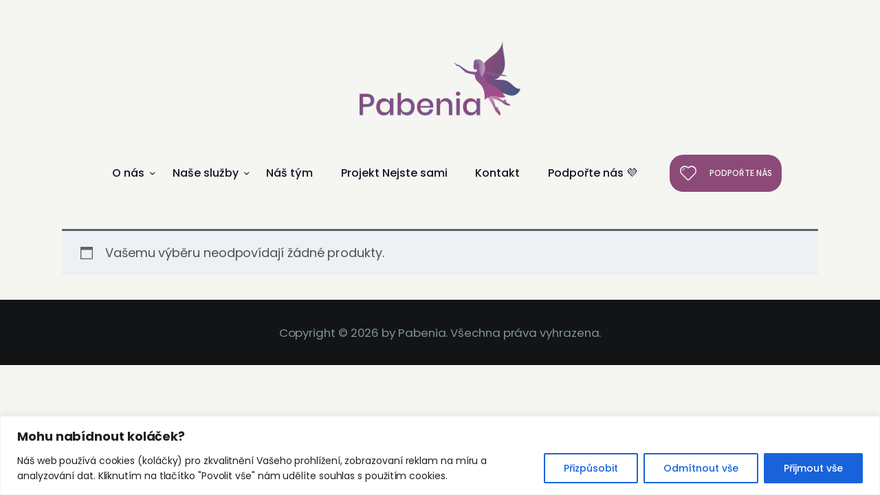

--- FILE ---
content_type: text/css
request_url: https://www.pabenia.cz/wp-content/themes/hallelujah/css/__colors-default.css
body_size: 25554
content:
/* ATTENTION! This file was generated automatically! Don&#039;t change it!!!
----------------------------------------------------------------------- */
.scheme_default body,.scheme_default .body_style_boxed .page_wrap{background-color:#f5f5f2}.scheme_default{color:#121726}.scheme_default h1,.scheme_default h2,.scheme_default h3,.scheme_default h4,.scheme_default h5,.scheme_default h6,.scheme_default h1 a,.scheme_default h2 a,.scheme_default h3 a,.scheme_default h4 a,.scheme_default h5 a,.scheme_default h6 a,.scheme_default li a,.scheme_default [class*="color_style_"] h1 a,.scheme_default [class*="color_style_"] h2 a,.scheme_default [class*="color_style_"] h3 a,.scheme_default [class*="color_style_"] h4 a,.scheme_default [class*="color_style_"] h5 a,.scheme_default [class*="color_style_"] h6 a,.scheme_default [class*="color_style_"] li a{color:#121726}.scheme_default h1 a:hover,.scheme_default h2 a:hover,.scheme_default h3 a:hover,.scheme_default h4 a:hover,.scheme_default h5 a:hover,.scheme_default h6 a:hover,.scheme_default li a:hover{color:#705994}.scheme_default .color_style_link2 h1 a:hover,.scheme_default .color_style_link2 h2 a:hover,.scheme_default .color_style_link2 h3 a:hover,.scheme_default .color_style_link2 h4 a:hover,.scheme_default .color_style_link2 h5 a:hover,.scheme_default .color_style_link2 h6 a:hover,.scheme_default .color_style_link2 li a:hover{color:#8c4a78}.scheme_default .color_style_link3 h1 a:hover,.scheme_default .color_style_link3 h2 a:hover,.scheme_default .color_style_link3 h3 a:hover,.scheme_default .color_style_link3 h4 a:hover,.scheme_default .color_style_link3 h5 a:hover,.scheme_default .color_style_link3 h6 a:hover,.scheme_default .color_style_link3 li a:hover{color:#cc9ebd}.scheme_default .color_style_dark h1 a:hover,.scheme_default .color_style_dark h2 a:hover,.scheme_default .color_style_dark h3 a:hover,.scheme_default .color_style_dark h4 a:hover,.scheme_default .color_style_dark h5 a:hover,.scheme_default .color_style_dark h6 a:hover,.scheme_default .color_style_dark li a:hover{color:#705994}.scheme_default code{color:#58646b;	background-color:#edf1f4;	border-color:#edf1f4}.scheme_default code a{color:#8c4a78}.scheme_default code a:hover{color:#705994}.scheme_default a{color:#705994}.scheme_default a:hover{color:#8c4a78}.scheme_default .color_style_link2 a{color:#8c4a78}.scheme_default .color_style_link2 a:hover{color:#705994}.scheme_default .color_style_link3 a{color:#cc9ebd}.scheme_default .color_style_link3 a:hover{color:#c9bdb0}.scheme_default .color_style_dark a{color:#121726}.scheme_default .color_style_dark a:hover{color:#705994}.scheme_default section>blockquote,.scheme_default div:not(.is-style-solid-color)>blockquote,.scheme_default figure:not(.is-style-solid-color)>blockquote{background-color:#edf1f4}.scheme_default blockquote:not(.has-text-color):before{color:#705994}.scheme_default blockquote:not(.has-text-color),.scheme_default blockquote:not(.has-text-color) p,.scheme_default .wp-block-quote .wp-block-quote__citation{color:#121726 !important}.scheme_default blockquote:not(.has-text-color) a{color:#8c4a78}.scheme_default blockquote:not(.has-text-color) a:hover{color:#705994}.scheme_default blockquote:not(.has-text-color) dt,.scheme_default blockquote:not(.has-text-color) b,.scheme_default blockquote:not(.has-text-color) strong,.scheme_default blockquote:not(.has-text-color) i,.scheme_default blockquote:not(.has-text-color) em,.scheme_default blockquote:not(.has-text-color) mark,.scheme_default blockquote:not(.has-text-color) ins{color:#121726}.scheme_default blockquote:not(.has-text-color) s,.scheme_default blockquote:not(.has-text-color) strike,.scheme_default blockquote:not(.has-text-color) del{color:#58646b}.scheme_default blockquote:not(.has-text-color) code{color:#f5f5f2;	background-color:#121726;	border-color:#f5f5f2}.scheme_default table th,.scheme_default table th + th,.scheme_default table td + th{border-color:#f5f5f2}.scheme_default table td,.scheme_default table th + td,.scheme_default table td + td{color:#58646b;	border-color:#f5f5f2}.scheme_default table th{color:#f5f5f2;	background-color:#705994}.scheme_default table th b,.scheme_default table th strong{color:#f5f5f2}.scheme_default .sc_table table th{border-color:#705994}.scheme_default .sc_table table td{border-color:#f5f5f2}.scheme_default table th a{color:#121726}.scheme_default table th a:hover{color:#f5f5f2}.scheme_default hr{border-color:#f5f5f2}.scheme_default figcaption a:hover{color:#121726}.scheme_default figure.wp-block-audio figcaption,.scheme_default figure.wp-block-video figcaption,.scheme_default figure.wp-block-embed figcaption{color:#121726}.scheme_default figure figcaption,.scheme_default .wp-block-image figcaption,.scheme_default .wp-block-gallery .blocks-gallery-image figcaption,.scheme_default .wp-block-gallery .blocks-gallery-item figcaption,.scheme_default .wp-caption .wp-caption-text,.scheme_default .wp-caption .wp-caption-dd,.scheme_default .wp-caption-overlay .wp-caption .wp-caption-text,.scheme_default .wp-caption-overlay .wp-caption .wp-caption-dd{background-color:#8c4a78}.scheme_default ul>li:before{color:#705994}.scheme_default .widget_search form:after,.scheme_default .widget_display_search form:after,.scheme_default #bbpress-forums #bbp-search-form:after{color:#c9bdb0}.scheme_default .widget_search form:hover:after,.scheme_default .widget_display_search form:hover:after,.scheme_default #bbpress-forums #bbp-search-form:hover:after{color:#121726}.scheme_default fieldset{border-color:#f5f5f2}.scheme_default fieldset legend{color:#121726;	background-color:#f5f5f2}.scheme_default input[type="text"],.scheme_default input[type="number"],.scheme_default input[type="email"],.scheme_default input[type="url"],.scheme_default input[type="tel"],.scheme_default input[type="search"],.scheme_default input[type="password"],.scheme_default .select_container,.scheme_default .select2-container.select2-container--default span.select2-choice,.scheme_default .select2-container.select2-container--default span.select2-selection,.scheme_default .select2-container.select2-container--default .select2-selection--single .select2-selection__rendered,.scheme_default .select2-container.select2-container--default .select2-selection--multiple,.scheme_default textarea,.scheme_default textarea.wp-editor-area,.scheme_default .tourmaster-form-field input[type="text"],.scheme_default .tourmaster-form-field input[type="email"],.scheme_default .tourmaster-form-field input[type="password"],.scheme_default .tourmaster-form-field textarea,.scheme_default .tourmaster-form-field select,.scheme_default .tourmaster-form-field.tourmaster-with-border input[type="text"],.scheme_default .tourmaster-form-field.tourmaster-with-border input[type="email"],.scheme_default .tourmaster-form-field.tourmaster-with-border input[type="password"],.scheme_default .tourmaster-form-field.tourmaster-with-border textarea,.scheme_default .tourmaster-form-field.tourmaster-with-border select,.scheme_default #buddypress .dir-search input[type="search"],.scheme_default #buddypress .dir-search input[type="text"],.scheme_default #buddypress .groups-members-search input[type="search"],.scheme_default #buddypress .groups-members-search input[type="text"],.scheme_default #buddypress .standard-form input[type="color"],.scheme_default #buddypress .standard-form input[type="date"],.scheme_default #buddypress .standard-form input[type="datetime-local"],.scheme_default #buddypress .standard-form input[type="datetime"],.scheme_default #buddypress .standard-form input[type="email"],.scheme_default #buddypress .standard-form input[type="month"],.scheme_default #buddypress .standard-form input[type="number"],.scheme_default #buddypress .standard-form input[type="password"],.scheme_default #buddypress .standard-form input[type="range"],.scheme_default #buddypress .standard-form input[type="search"],.scheme_default #buddypress .standard-form input[type="tel"],.scheme_default #buddypress .standard-form input[type="text"],.scheme_default #buddypress .standard-form input[type="time"],.scheme_default #buddypress .standard-form input[type="url"],.scheme_default #buddypress .standard-form input[type="week"],.scheme_default #buddypress .standard-form select,.scheme_default #buddypress .standard-form textarea,.scheme_default #buddypress form#whats-new-form textarea,.scheme_default #booked-page-form input[type="email"],.scheme_default #booked-page-form input[type="text"],.scheme_default #booked-page-form input[type="password"],.scheme_default #booked-page-form textarea,.scheme_default .booked-upload-wrap,.scheme_default .booked-upload-wrap input,.scheme_default form.mc4wp-form input[type="email"]{color:#121726;	border-color:#edf1f4;	background-color:#f5f5f2}.scheme_default input[type="text"]:focus,.scheme_default input[type="text"].filled,.scheme_default input[type="number"]:focus,.scheme_default input[type="number"].filled,.scheme_default input[type="email"]:focus,.scheme_default input[type="email"].filled,.scheme_default input[type="tel"]:focus,.scheme_default input[type="search"]:focus,.scheme_default input[type="search"].filled,.scheme_default input[type="password"]:focus,.scheme_default input[type="password"].filled,.scheme_default .select_container:hover,.scheme_default select option:hover,.scheme_default select option:focus,.scheme_default select.select2-hidden-accessible.filled + .select2-container.select2-container--default span.select2-selection--single,.scheme_default .select2-container.select2-container--default span.select2-selection--single:hover,.scheme_default .select2-container.select2-container--focus span.select2-selection--single,.scheme_default .select2-container.select2-container--open span.select2-selection--single,.scheme_default select.select2-hidden-accessible.filled + .select2-container.select2-container--default span.select2-choice,.scheme_default .select2-container.select2-container--default span.select2-choice:hover,.scheme_default .select2-container.select2-container--focus span.select2-choice,.scheme_default .select2-container.select2-container--open span.select2-choice,.scheme_default select.select2-hidden-accessible.filled + .select2-container.select2-container--default span.select2-selection--multiple,.scheme_default .select2-container.select2-container--default span.select2-selection--multiple:hover,.scheme_default .select2-container.select2-container--focus span.select2-selection--multiple,.scheme_default .select2-container.select2-container--open span.select2-selection--multiple,.scheme_default textarea:focus,.scheme_default textarea.filled,.scheme_default textarea.wp-editor-area:focus,.scheme_default textarea.wp-editor-area.filled,.scheme_default .tourmaster-form-field input[type="text"]:focus,.scheme_default .tourmaster-form-field input[type="text"].filled,.scheme_default .tourmaster-form-field input[type="email"]:focus,.scheme_default .tourmaster-form-field input[type="email"].filled,.scheme_default .tourmaster-form-field input[type="password"]:focus,.scheme_default .tourmaster-form-field input[type="password"].filled,.scheme_default .tourmaster-form-field textarea:focus,.scheme_default .tourmaster-form-field textarea.filled,.scheme_default .tourmaster-form-field select:focus,.scheme_default .tourmaster-form-field select.filled,.scheme_default .tourmaster-form-field.tourmaster-with-border input[type="text"]:focus,.scheme_default .tourmaster-form-field.tourmaster-with-border input[type="text"].filled,.scheme_default .tourmaster-form-field.tourmaster-with-border input[type="email"]:focus,.scheme_default .tourmaster-form-field.tourmaster-with-border input[type="email"].filled,.scheme_default .tourmaster-form-field.tourmaster-with-border input[type="password"]:focus,.scheme_default .tourmaster-form-field.tourmaster-with-border input[type="password"].filled,.scheme_default .tourmaster-form-field.tourmaster-with-border textarea:focus,.scheme_default .tourmaster-form-field.tourmaster-with-border textarea.filled,.scheme_default .tourmaster-form-field.tourmaster-with-border select:focus,.scheme_default .tourmaster-form-field.tourmaster-with-border select.filled,.scheme_default #buddypress .dir-search input[type="search"]:focus,.scheme_default #buddypress .dir-search input[type="search"].filled,.scheme_default #buddypress .dir-search input[type="text"]:focus,.scheme_default #buddypress .dir-search input[type="text"].filled,.scheme_default #buddypress .groups-members-search input[type="search"]:focus,.scheme_default #buddypress .groups-members-search input[type="search"].filled,.scheme_default #buddypress .groups-members-search input[type="text"]:focus,.scheme_default #buddypress .groups-members-search input[type="text"].filled,.scheme_default #buddypress .standard-form input[type="color"]:focus,.scheme_default #buddypress .standard-form input[type="color"].filled,.scheme_default #buddypress .standard-form input[type="date"]:focus,.scheme_default #buddypress .standard-form input[type="date"].filled,.scheme_default #buddypress .standard-form input[type="datetime-local"]:focus,.scheme_default #buddypress .standard-form input[type="datetime-local"].filled,.scheme_default #buddypress .standard-form input[type="datetime"]:focus,.scheme_default #buddypress .standard-form input[type="datetime"].filled,.scheme_default #buddypress .standard-form input[type="email"]:focus,.scheme_default #buddypress .standard-form input[type="email"].filled,.scheme_default #buddypress .standard-form input[type="month"]:focus,.scheme_default #buddypress .standard-form input[type="month"].filled,.scheme_default #buddypress .standard-form input[type="number"]:focus,.scheme_default #buddypress .standard-form input[type="number"].filled,.scheme_default #buddypress .standard-form input[type="password"]:focus,.scheme_default #buddypress .standard-form input[type="password"].filled,.scheme_default #buddypress .standard-form input[type="range"]:focus,.scheme_default #buddypress .standard-form input[type="range"].filled,.scheme_default #buddypress .standard-form input[type="search"]:focus,.scheme_default #buddypress .standard-form input[type="search"].filled,.scheme_default #buddypress .standard-form input[type="tel"]:focus,.scheme_default #buddypress .standard-form input[type="tel"].filled,.scheme_default #buddypress .standard-form input[type="text"]:focus,.scheme_default #buddypress .standard-form input[type="text"].filled,.scheme_default #buddypress .standard-form input[type="time"]:focus,.scheme_default #buddypress .standard-form input[type="time"].filled,.scheme_default #buddypress .standard-form input[type="url"]:focus,.scheme_default #buddypress .standard-form input[type="url"].filled,.scheme_default #buddypress .standard-form input[type="week"]:focus,.scheme_default #buddypress .standard-form input[type="week"].filled,.scheme_default #buddypress .standard-form select:focus,.scheme_default #buddypress .standard-form select.filled,.scheme_default #buddypress .standard-form textarea:focus,.scheme_default #buddypress .standard-form textarea.filled,.scheme_default #buddypress form#whats-new-form textarea:focus,.scheme_default #buddypress form#whats-new-form textarea.filled,.scheme_default #booked-page-form input[type="email"]:focus,.scheme_default #booked-page-form input[type="email"].filled,.scheme_default #booked-page-form input[type="text"]:focus,.scheme_default #booked-page-form input[type="text"].filled,.scheme_default #booked-page-form input[type="password"]:focus,.scheme_default #booked-page-form input[type="password"].filled,.scheme_default #booked-page-form textarea:focus,.scheme_default #booked-page-form textarea.filled,.scheme_default .booked-upload-wrap:hover,.scheme_default .booked-upload-wrap input:focus,.scheme_default .booked-upload-wrap input.filled,.scheme_default form.mc4wp-form input[type="email"]:focus,.scheme_default form.mc4wp-form input[type="email"].filled{color:#121726;	border-color:#f5f5f2;	background-color:#edf1f4}.scheme_default input[placeholder]::-webkit-input-placeholder,.scheme_default textarea[placeholder]::-webkit-input-placeholder{color:#121726}.scheme_default input[placeholder]::-moz-placeholder,.scheme_default textarea[placeholder]::-moz-placeholder{color:#121726}.scheme_default input[placeholder]:-ms-input-placeholder,.scheme_default textarea[placeholder]:-ms-input-placeholder{color:#121726}.scheme_default input[placeholder]::placeholder,.scheme_default textarea[placeholder]::placeholder{color:#121726}.scheme_default input[type="password"].edge-autofilled,.scheme_default input[type="email"].edge-autofilled,.scheme_default input[type="text"].edge-autofilled{color:#121726 !important;	border-color:#f5f5f2 !important;	background-color:#edf1f4 !important}.scheme_default .select_container:before{color:#121726;	background-color:#f5f5f2}.scheme_default .select_container:focus:before,.scheme_default .select_container:hover:before{color:#121726;	background-color:#edf1f4}.scheme_default .select_container:after{color:#121726}.scheme_default .select_container:focus:after,.scheme_default .select_container:hover:after{color:#121726}.scheme_default .select_container select{color:#121726;	background:#f5f5f2 !important}.scheme_default .select_container select:focus{color:#121726;	background-color:#edf1f4 !important}.scheme_default .select2-dropdown,.scheme_default .select2-container.select2-container--focus span.select2-selection,.scheme_default .select2-container.select2-container--open span.select2-selection{color:#121726;	border-color:#f5f5f2;	background:#edf1f4}.scheme_default .select2-container .select2-results__option{color:#121726;	background:#edf1f4}.scheme_default .select2-dropdown .select2-highlighted,.scheme_default .select2-container .select2-results__option--highlighted[aria-selected]{color:#f5f5f2;	background:#705994}.scheme_default input[type="radio"] + label:before,.scheme_default input[type="checkbox"] + label:before,.scheme_default .wpcf7-list-item-label.wpcf7-list-item-right:before{border-color:#f5f5f2; background-color:#f5f5f2; color:#121726}.scheme_default .wp-block-search.wp-block-search__button-inside .wp-block-search__inside-wrapper{color:#121726;	border-color:#edf1f4;	background-color:#f5f5f2}.scheme_default .sc_button_simple:not(.sc_button_bg_image){color:#705994}.scheme_default .sc_button_simple:not(.sc_button_bg_image):hover,.scheme_default .sc_button_simple:not(.sc_button_bg_image):focus{color:#8c4a78 !important}.scheme_default .sc_button_simple.color_style_link2:not(.sc_button_bg_image),.scheme_default .color_style_link2 .sc_button_simple:not(.sc_button_bg_image){color:#8c4a78}.scheme_default .sc_button_simple.color_style_link2:not(.sc_button_bg_image):hover,.scheme_default .sc_button_simple.color_style_link2:not(.sc_button_bg_image):focus,.scheme_default .color_style_link2 .sc_button_simple:not(.sc_button_bg_image):hover,.scheme_default .color_style_link2 .sc_button_simple:not(.sc_button_bg_image):focus{color:#705994}.scheme_default .sc_button_simple.color_style_link3:not(.sc_button_bg_image),.scheme_default .color_style_link3 .sc_button_simple:not(.sc_button_bg_image){color:#cc9ebd}.scheme_default .sc_button_simple.color_style_link3:not(.sc_button_bg_image):hover,.scheme_default .sc_button_simple.color_style_link3:not(.sc_button_bg_image):focus,.scheme_default .color_style_link3 .sc_button_simple:not(.sc_button_bg_image):hover,.scheme_default .color_style_link3 .sc_button_simple:not(.sc_button_bg_image):focus{color:#c9bdb0}.scheme_default .sc_button_simple.color_style_dark:not(.sc_button_bg_image),.scheme_default .color_style_dark .sc_button_simple:not(.sc_button_bg_image){color:#121726}.scheme_default .sc_button_simple.color_style_dark:not(.sc_button_bg_image):hover,.scheme_default .sc_button_simple.color_style_dark:not(.sc_button_bg_image):focus,.scheme_default .color_style_dark .sc_button_simple:not(.sc_button_bg_image):hover,.scheme_default .color_style_dark .sc_button_simple:not(.sc_button_bg_image):focus{color:#705994}.scheme_default .sc_button_bordered:not(.sc_button_bg_image),.scheme_default .wp-block-button.is-style-outline>.wp-block-button__link{color:#705994;	border-color:#705994}.scheme_default .sc_button_bordered:not(.sc_button_bg_image):hover,.scheme_default .sc_button_bordered:not(.sc_button_bg_image):focus,.scheme_default .wp-block-button.is-style-outline>.wp-block-button__link:hover,.scheme_default .wp-block-button.is-style-outline>.wp-block-button__link:focus{color:#8c4a78 !important;	border-color:#8c4a78 !important}.scheme_default .sc_button_bordered.color_style_link2:not(.sc_button_bg_image),.scheme_default .color_style_link2 .sc_button_bordered:not(.sc_button_bg_image){color:#8c4a78;	border-color:#8c4a78}.scheme_default .sc_button_bordered.color_style_link2:not(.sc_button_bg_image):hover,.scheme_default .sc_button_bordered.color_style_link2:not(.sc_button_bg_image):focus,.scheme_default .color_style_link2 .sc_button_bordered:not(.sc_button_bg_image):hover,.scheme_default .color_style_link2 .sc_button_bordered:not(.sc_button_bg_image):focus{color:#705994 !important;	border-color:#705994 !important}.scheme_default .sc_button_bordered.color_style_link3:not(.sc_button_bg_image),.scheme_default .color_style_link3 .sc_button_bordered:not(.sc_button_bg_image){color:#cc9ebd;	border-color:#cc9ebd}.scheme_default .sc_button_bordered.color_style_link3:not(.sc_button_bg_image):hover,.scheme_default .sc_button_bordered.color_style_link3:not(.sc_button_bg_image):focus,.scheme_default .color_style_link3 .sc_button_bordered:not(.sc_button_bg_image):hover,.scheme_default .color_style_link3 .sc_button_bordered:not(.sc_button_bg_image):focus{color:#c9bdb0 !important;	border-color:#c9bdb0 !important}.scheme_default .sc_button_bordered.color_style_dark:not(.sc_button_bg_image),.scheme_default .color_style_dark .sc_button_bordered:not(.sc_button_bg_image){color:#121726;	border-color:#121726}.scheme_default .sc_button_bordered.color_style_dark:not(.sc_button_bg_image):hover,.scheme_default .sc_button_bordered.color_style_dark:not(.sc_button_bg_image):focus,.scheme_default .color_style_dark .sc_button_bordered:not(.sc_button_bg_image):hover,.scheme_default .color_style_dark .sc_button_bordered:not(.sc_button_bg_image):focus{color:#705994 !important;	border-color:#705994 !important}.scheme_default form button:not(.components-button),.scheme_default input[type="reset"],.scheme_default input[type="submit"],.scheme_default input[type="button"],.scheme_default .post_item .more-link,.scheme_default .comments_wrap .form-submit input[type="submit"],.scheme_default .wp-block-button:not(.is-style-outline)>.wp-block-button__link,.scheme_default #buddypress .comment-reply-link,.scheme_default #buddypress .generic-button a,.scheme_default #buddypress a.button,.scheme_default #buddypress button,.scheme_default #buddypress input[type="button"],.scheme_default #buddypress input[type="reset"],.scheme_default #buddypress input[type="submit"],.scheme_default #buddypress ul.button-nav li a,.scheme_default a.bp-title-button,.scheme_default .booked-calendar-wrap .booked-appt-list .timeslot .timeslot-people button,.scheme_default #booked-profile-page .booked-profile-appt-list .appt-block .booked-cal-buttons .google-cal-button>a,.scheme_default #booked-profile-page input[type="submit"],.scheme_default #booked-profile-page button,.scheme_default .booked-list-view input[type="submit"],.scheme_default .booked-list-view button,.scheme_default table.booked-calendar input[type="submit"],.scheme_default table.booked-calendar button,.scheme_default .booked-modal input[type="submit"],.scheme_default .booked-modal button,.scheme_default .sc_button_default,.scheme_default .sc_button:not(.sc_button_simple):not(.sc_button_bordered):not(.sc_button_bg_image),.scheme_default .socials_share:not(.socials_type_drop) .social_icon,.scheme_default .sc_blogger_item_button a.sc_button,.scheme_default .tourmaster-tour-search-wrap input.tourmaster-tour-search-submit[type="submit"],.scheme_default #tribe-bar-form .tribe-bar-submit input[type="submit"],.scheme_default #tribe-bar-form.tribe-bar-mini .tribe-bar-submit input[type="submit"],.scheme_default #tribe-bar-form .tribe-bar-views-toggle,.scheme_default #tribe-bar-views li.tribe-bar-views-option,.scheme_default #tribe-events .tribe-events-button,.scheme_default .tribe-events-button,.scheme_default .tribe-events-cal-links a,.scheme_default .tribe-events-sub-nav li a,.scheme_default .edd_download_purchase_form .button,.scheme_default #edd-purchase-button,.scheme_default .edd-submit.button,.scheme_default .widget_edd_cart_widget .edd_checkout a,.scheme_default .sc_edd_details .downloads_page_tags .downloads_page_data>a,.scheme_default .give-form-grid-content>button,.scheme_default button.write-a-review,.scheme_default .learnpress-page .lp-button,.scheme_default .learnpress-page .wishlist-button,.scheme_default .mc4wp-form input[type="submit"],.scheme_default .sc_blogger_item_button a.sc_butto,.scheme_default .woocommerce .button,.scheme_default .woocommerce-page .button,.scheme_default .woocommerce a.button,.scheme_default .woocommerce ul.products li.product .button,.scheme_default .woocommerce #respond input#submit,.scheme_default #btn-buy{color:#f5f5f2;	background-color:#705994}.scheme_default .give-form-grid-content>button{background-color:#705994!important}.scheme_default .theme_button{color:#f5f5f2 !important;	background-color:#705994 !important}.scheme_default .theme_button.color_style_link2,.scheme_default .color_style_link2 .theme_button{background-color:#8c4a78 !important}.scheme_default .theme_button.color_style_link3,.scheme_default .color_style_link3 .theme_button{background-color:#cc9ebd !important}.scheme_default .theme_button.color_style_dark,.scheme_default .color_style_dark .theme_button{color:#f5f5f2 !important;	background-color:#121726 !important}.scheme_default .sc_price_item_link{color:#705994;	background-color:#8c4a78}.scheme_default .sc_button_default.color_style_link2,.scheme_default .color_style_link2 .sc_button_default,.scheme_default .sc_button.color_style_link2:not(.sc_button_simple):not(.sc_button_bordered):not(.sc_button_bg_image),.scheme_default .color_style_link2 .sc_button:not(.sc_button_simple):not(.sc_button_bordered):not(.sc_button_bg_image){background-color:#8c4a78}.scheme_default .sc_button_default.color_style_link3,.scheme_default .color_style_link3 .sc_button_default,.scheme_default .sc_button.color_style_link3:not(.sc_button_simple):not(.sc_button_bordered):not(.sc_button_bg_image),.scheme_default .color_style_link3 .sc_button:not(.sc_button_simple):not(.sc_button_bordered):not(.sc_button_bg_image){background-color:#cc9ebd}.scheme_default .sc_button_default.color_style_dark,.scheme_default .color_style_dark .sc_button_default,.scheme_default .sc_button.color_style_dark:not(.sc_button_simple):not(.sc_button_bordered):not(.sc_button_bg_image),.scheme_default .color_style_dark .sc_button:not(.sc_button_simple):not(.sc_button_bordered):not(.sc_button_bg_image){color:#f5f5f2;	background-color:#121726}.scheme_default .search_wrap .search_submit:before{color:#c9bdb0}.scheme_default .post_item_none_search .search_wrap .search_submit:before{color:#c9bdb0!important}.scheme_default .post_item_none_search .search_wrap .search_submit:hover:before{color:#121726!important}.scheme_default .search_wrap .search_submit:hover{background-color:transparent!important}.scheme_default form button:not(.components-button):hover,.scheme_default form button:not(.components-button):focus,.scheme_default input[type="submit"]:hover,.scheme_default input[type="submit"]:focus,.scheme_default input[type="reset"]:hover,.scheme_default input[type="reset"]:focus,.scheme_default input[type="button"]:hover,.scheme_default input[type="button"]:focus,.scheme_default .post_item .more-link:hover,.scheme_default .comments_wrap .form-submit input[type="submit"]:hover,.scheme_default .comments_wrap .form-submit input[type="submit"]:focus,.scheme_default .wp-block-button:not(.is-style-outline)>.wp-block-button__link:hover,.scheme_default .wp-block-button:not(.is-style-outline)>.wp-block-button__link:focus,.scheme_default #buddypress .comment-reply-link:hover,.scheme_default #buddypress .comment-reply-link:focus,.scheme_default #buddypress .generic-button a:hover,.scheme_default #buddypress .generic-button a:focus,.scheme_default #buddypress a.button:hover,.scheme_default #buddypress a.button:focus,.scheme_default #buddypress button:hover,.scheme_default #buddypress button:focus,.scheme_default #buddypress input[type="button"]:hover,.scheme_default #buddypress input[type="button"]:focus,.scheme_default #buddypress input[type="reset"]:hover,.scheme_default #buddypress input[type="reset"]:focus,.scheme_default #buddypress input[type="submit"]:hover,.scheme_default #buddypress input[type="submit"]:focus,.scheme_default #buddypress ul.button-nav li a:hover,.scheme_default #buddypress ul.button-nav li a:focus,.scheme_default a.bp-title-button:hover,.scheme_default a.bp-title-button:focus,.scheme_default .booked-calendar-wrap .booked-appt-list .timeslot .timeslot-people button:hover,.scheme_default .booked-calendar-wrap .booked-appt-list .timeslot .timeslot-people button:focus,.scheme_default #booked-profile-page .booked-profile-appt-list .appt-block .booked-cal-buttons .google-cal-button>a:hover,.scheme_default #booked-profile-page .booked-profile-appt-list .appt-block .booked-cal-buttons .google-cal-button>a:focus,.scheme_default #booked-profile-page input[type="submit"]:hover,.scheme_default #booked-profile-page input[type="submit"]:focus,.scheme_default #booked-profile-page button:hover,.scheme_default #booked-profile-page button:focus,.scheme_default .booked-list-view input[type="submit"]:hover,.scheme_default .booked-list-view input[type="submit"]:focus,.scheme_default .booked-list-view button:hover,.scheme_default .booked-list-view button:focus,.scheme_default table.booked-calendar input[type="submit"]:hover,.scheme_default table.booked-calendar input[type="submit"]:focus,.scheme_default table.booked-calendar button:hover,.scheme_default table.booked-calendar button:focus,.scheme_default .booked-modal input[type="submit"]:hover,.scheme_default .booked-modal input[type="submit"]:focus,.scheme_default .booked-modal button:hover,.scheme_default .booked-modal button:focus,.scheme_default .sc_button_default:hover,.scheme_default .sc_button_default:focus,.scheme_default .sc_button:not(.sc_button_simple):not(.sc_button_bordered):not(.sc_button_bg_image):hover,.scheme_default .sc_button:not(.sc_button_simple):not(.sc_button_bordered):not(.sc_button_bg_image):focus,.scheme_default .socials_share:not(.socials_type_drop) .social_icon:hover,.scheme_default .socials_share:not(.socials_type_drop) .social_icon:focus,.scheme_default .sc_blogger_item_button a.sc_button:hover,.scheme_default .tourmaster-tour-search-wrap input.tourmaster-tour-search-submit[type="submit"]:hover,.scheme_default .tourmaster-tour-search-wrap input.tourmaster-tour-search-submit[type="submit"]:focus,.scheme_default #tribe-bar-form .tribe-bar-submit input[type="submit"]:hover,.scheme_default #tribe-bar-form .tribe-bar-submit input[type="submit"]:focus,.scheme_default #tribe-bar-form.tribe-bar-mini .tribe-bar-submit input[type="submit"]:hover,.scheme_default #tribe-bar-form.tribe-bar-mini .tribe-bar-submit input[type="submit"]:focus,.scheme_default #tribe-bar-form .tribe-bar-views-toggle:hover,.scheme_default #tribe-bar-form .tribe-bar-views-toggle:focus,.scheme_default #tribe-bar-views li.tribe-bar-views-option:hover,.scheme_default #tribe-bar-views li.tribe-bar-views-option:focus,.scheme_default #tribe-bar-views .tribe-bar-views-list .tribe-bar-views-option.tribe-bar-active,.scheme_default #tribe-bar-views .tribe-bar-views-list .tribe-bar-views-option.tribe-bar-active:hover,.scheme_default #tribe-bar-views .tribe-bar-views-list .tribe-bar-views-option.tribe-bar-active:focus,.scheme_default #tribe-events .tribe-events-button:hover,.scheme_default #tribe-events .tribe-events-button:focus,.scheme_default .tribe-events-button:hover,.scheme_default .tribe-events-button:focus,.scheme_default .tribe-events-cal-links a:hover,.scheme_default .tribe-events-cal-links a:focus,.scheme_default .tribe-events-sub-nav li a:hover,.scheme_default .tribe-events-sub-nav li a:focus,.scheme_default .edd_download_purchase_form .button:hover,.scheme_default .edd_download_purchase_form .button:active,.scheme_default .edd_download_purchase_form .button:focus,.scheme_default #edd-purchase-button:hover,.scheme_default #edd-purchase-button:active,.scheme_default #edd-purchase-button:focus,.scheme_default .edd-submit.button:hover,.scheme_default .edd-submit.button:active,.scheme_default .edd-submit.button:focus,.scheme_default .widget_edd_cart_widget .edd_checkout a:hover,.scheme_default .widget_edd_cart_widget .edd_checkout a:focus,.scheme_default .sc_edd_details .downloads_page_tags .downloads_page_data>a:hover,.scheme_default .sc_edd_details .downloads_page_tags .downloads_page_data>a:focus,.scheme_default .give-form-grid-content>button:hover,.scheme_default .give-form-grid-content>button:focus,.scheme_default button.write-a-review:hover,.scheme_default button.write-a-review:focus,.scheme_default .learnpress-page .lp-button:hover,.scheme_default .learnpress-page .lp-button:focus,.scheme_default .learnpress-page .wishlist-button:hover,.scheme_default .learnpress-page .wishlist-button:focus,.scheme_default .mc4wp-form input[type="submit"]:hover,.scheme_default .mc4wp-form input[type="submit"]:focus,.scheme_default .sc_blogger_item .sc_blogger_item_body .sc_blogger_item_content .sc_blogger_item_button a.sc_button:hover,.scheme_default .sc_blogger_item .sc_blogger_item_body .sc_blogger_item_content .sc_blogger_item_button a.sc_button:focus,.scheme_default .woocommerce .button:hover,.scheme_default .woocommerce-page .button:hover,.scheme_default .woocommerce a.button:hover,.scheme_default .woocommerce ul.products li.product .button:hover,.scheme_default .woocommerce #respond input#submit:hover,.scheme_default #btn-buy:hover{color:#f5f5f2!important;	background-color:#8c4a78}.scheme_default .give-form-grid-content>button:hover,.scheme_default .give-form-grid-content>button:focus{background-color:#8c4a78!important}.scheme_default .theme_button:hover,.scheme_default .theme_button:focus{color:#f5f5f2 !important;	background-color:#8069a1 !important}.scheme_default .theme_button.color_style_link2:hover,.scheme_default .theme_button.color_style_link2:focus,.scheme_default .color_style_link2 .theme_button:hover,.scheme_default .color_style_link2 .theme_button:focus{background-color:#705994 !important}.scheme_default .theme_button.color_style_link3:hover,.scheme_default .theme_button.color_style_link3:focus,.scheme_default .color_style_link3 .theme_button:hover,.scheme_default .color_style_link3 .theme_button:focus{background-color:#c9bdb0 !important}.scheme_default .theme_button.color_style_dark:hover,.scheme_default .theme_button.color_style_dark:focus,.scheme_default .color_style_dark .theme_button:hover,.scheme_default .color_style_dark .theme_button:focus{color:#f5f5f2 !important;	background-color:#705994 !important}.scheme_default .sc_price_item:hover .sc_price_item_link,.scheme_default .sc_price_item_link:hover,.scheme_default .sc_price_item_link:focus{color:#f5f5f2;	background-color:#705994}.scheme_default .sc_button_default.color_style_link2:hover,.scheme_default .sc_button_default.color_style_link2:focus,.scheme_default .color_style_link2 .sc_button_default:hover,.scheme_default .color_style_link2 .sc_button_default:focus,.scheme_default .sc_button.color_style_link2:not(.sc_button_simple):not(.sc_button_bordered):not(.sc_button_bg_image):hover,.scheme_default .sc_button.color_style_link2:not(.sc_button_simple):not(.sc_button_bordered):not(.sc_button_bg_image):focus,.scheme_default .color_style_link2 .sc_button:not(.sc_button_simple):not(.sc_button_bordered):not(.sc_button_bg_image):hover,.scheme_default .color_style_link2 .sc_button:not(.sc_button_simple):not(.sc_button_bordered):not(.sc_button_bg_image):focus{background-color:#705994}.scheme_default .sc_button_default.color_style_link3:hover,.scheme_default .sc_button_default.color_style_link3:focus,.scheme_default .color_style_link3 .sc_button_default:hover,.scheme_default .color_style_link3 .sc_button_default:focus,.scheme_default .sc_button.color_style_link3:not(.sc_button_simple):not(.sc_button_bordered):not(.sc_button_bg_image):hover,.scheme_default .sc_button.color_style_link3:not(.sc_button_simple):not(.sc_button_bordered):not(.sc_button_bg_image):focus,.scheme_default .color_style_link3 .sc_button:not(.sc_button_simple):not(.sc_button_bordered):not(.sc_button_bg_image):hover,.scheme_default .color_style_link3 .sc_button:not(.sc_button_simple):not(.sc_button_bordered):not(.sc_button_bg_image):focus{background-color:#c9bdb0}.scheme_default .sc_button_default.color_style_dark:hover,.scheme_default .sc_button_default.color_style_dark:focus,.scheme_default .color_style_dark .sc_button_default:hover,.scheme_default .color_style_dark .sc_button_default:focus,.scheme_default .sc_button.color_style_dark:not(.sc_button_simple):not(.sc_button_bordered):not(.sc_button_bg_image):hover,.scheme_default .sc_button.color_style_dark:not(.sc_button_simple):not(.sc_button_bordered):not(.sc_button_bg_image):focus,.scheme_default .color_style_dark .sc_button:not(.sc_button_simple):not(.sc_button_bordered):not(.sc_button_bg_image):hover,.scheme_default .color_style_dark .sc_button:not(.sc_button_simple):not(.sc_button_bordered):not(.sc_button_bg_image):focus{color:#f5f5f2;	background-color:#705994}.scheme_default .search_wrap .search_submit:hover:before,.scheme_default .search_wrap .search_submit:focus:before{color:#121726}.scheme_default button[disabled],.scheme_default input[type="submit"][disabled],.scheme_default input[type="button"][disabled],.scheme_default a.sc_button[disabled],.scheme_default a.theme_button[disabled],.scheme_default button[disabled]:hover,.scheme_default input[type="submit"][disabled]:hover,.scheme_default input[type="button"][disabled]:hover,.scheme_default a.sc_button[disabled]:hover,.scheme_default a.theme_button[disabled]:hover{background:#edf1f4 !important;	color:#121726 !important}.scheme_default.sidebar .sc_button_simple:not(.sc_button_bg_image){color:#8c4a78}.scheme_default.sidebar .sc_button_simple:not(.sc_button_bg_image):hover,.scheme_default.sidebar .sc_button_simple:not(.sc_button_bg_image):focus{color:#705994 !important}.scheme_default.sidebar .sc_button_bordered:not(.sc_button_bg_image){color:#8c4a78;	border-color:#8c4a78}.scheme_default.sidebar .sc_button_bordered:not(.sc_button_bg_image):hover,.scheme_default.sidebar .sc_button_bordered:not(.sc_button_bg_image):focus{color:#705994 !important;	border-color:#705994 !important}.scheme_default.sidebar button,.scheme_default.sidebar input[type="reset"],.scheme_default.sidebar input[type="submit"],.scheme_default.sidebar input[type="button"],.scheme_default.sidebar .sc_button_default,.scheme_default.sidebar .sc_button:not(.sc_button_simple):not(.sc_button_bordered):not(.sc_button_bg_image),.scheme_default.sidebar .socials_share:not(.socials_type_drop) .social_icon,.scheme_default.sidebar .edd_download_purchase_form .button,.scheme_default.sidebar #edd-purchase-button,.scheme_default.sidebar .edd-submit.button,.scheme_default.sidebar .widget_edd_cart_widget .edd_checkout a,.scheme_default.sidebar .sc_edd_details .downloads_page_tags .downloads_page_data>a{color:#705994;	background-color:#8c4a78}.scheme_default.sidebar button:hover,.scheme_default.sidebar button:focus,.scheme_default.sidebar input[type="reset"]:hover,.scheme_default.sidebar input[type="reset"]:focus,.scheme_default.sidebar input[type="submit"]:hover,.scheme_default.sidebar input[type="submit"]:focus,.scheme_default.sidebar input[type="button"]:hover,.scheme_default.sidebar input[type="button"]:focus,.scheme_default.sidebar .sc_button_default:hover,.scheme_default.sidebar .sc_button_default:focus,.scheme_default.sidebar .sc_button:not(.sc_button_simple):not(.sc_button_bordered):not(.sc_button_bg_image):hover,.scheme_default.sidebar .sc_button:not(.sc_button_simple):not(.sc_button_bordered):not(.sc_button_bg_image):focus,.scheme_default.sidebar .socials_share:not(.socials_type_drop) .social_icon:hover,.scheme_default.sidebar .socials_share:not(.socials_type_drop) .social_icon:focus,.scheme_default.sidebar .edd_download_purchase_form .button:hover,.scheme_default.sidebar .edd_download_purchase_form .button:focus,.scheme_default.sidebar #edd-purchase-button:hover,.scheme_default.sidebar #edd-purchase-button:focus,.scheme_default.sidebar .edd-submit.button:hover,.scheme_default.sidebar .edd-submit.button:focus,.scheme_default.sidebar .widget_edd_cart_widget .edd_checkout a:hover,.scheme_default.sidebar .widget_edd_cart_widget .edd_checkout a:focus,.scheme_default.sidebar .sc_edd_details .downloads_page_tags .downloads_page_data>a:hover,.scheme_default.sidebar .sc_edd_details .downloads_page_tags .downloads_page_data>a:focus{color:#f5f5f2;	background-color:#705994}.scheme_default .wp-editor-container input[type="button"]{background-color:#edf1f4;	border-color:#edf1f4;	color:#58646b;	-webkit-box-shadow:0 1px 0 0 #121726; -ms-box-shadow:0 1px 0 0 #121726; box-shadow:0 1px 0 0 #121726}.scheme_default .wp-editor-container input[type="button"]:hover,.scheme_default .wp-editor-container input[type="button"]:focus{background-color:#f5f5f2;	border-color:#121726;	color:#8c4a78}.scheme_default .theme_button_close_icon:before,.scheme_default .theme_button_close_icon:after,.scheme_default .trx_addons_button_close_icon:before,.scheme_default .trx_addons_button_close_icon:after,.scheme_default .mfp-close:before,.scheme_default .mfp-close:after,.scheme_default .review-form a.close:before,.scheme_default .review-form a.close:after{border-color:#121726}.scheme_default .theme_button_close:hover .theme_button_close_icon:before,.scheme_default .theme_button_close:focus .theme_button_close_icon:before,.scheme_default .theme_button_close:hover .theme_button_close_icon:after,.scheme_default .theme_button_close:focus .theme_button_close_icon:after,.scheme_default .trx_addons_button_close:hover .trx_addons_button_close_icon:before,.scheme_default .trx_addons_button_close:focus .trx_addons_button_close_icon:before,.scheme_default .trx_addons_button_close:hover .trx_addons_button_close_icon:after,.scheme_default .trx_addons_button_close:focus .trx_addons_button_close_icon:after,.scheme_default .mfp-close:hover:before,.scheme_default .mfp-close:focus:before,.scheme_default .mfp-close:hover:after,.scheme_default .mfp-close:focus:after,.scheme_default .review-form a.close:hover:before,.scheme_default .review-form a.close:hover:after{border-color:#8c4a78}.scheme_default .sticky{border-color:#f5f5f2;	background-color:#f5f5f2}.scheme_default .sticky .label_sticky{border-top-color:#f5f5f2}.scheme_default.top_panel,.scheme_default.footer_wrap{color:#121726;	background-color:#f5f5f2}.scheme_default.sc_layouts_row{color:#121726;	background-color:#f5f5f2}.scheme_default .sc_layouts_row_delimiter,.scheme_default.sc_layouts_row_delimiter{border-color:#f5f5f2}.footer_wrap .scheme_default.vc_row .sc_layouts_row_delimiter,.footer_wrap .scheme_default.sc_layouts_row_delimiter,.scheme_default.footer_wrap .sc_layouts_row_delimiter{border-color:#edf1f4}.scheme_default .sc_layouts_item_icon{color:#121726}.scheme_default .sc_layouts_item_details_line1{color:#705994}.scheme_default .sc_layouts_item_details_line2{color:#121726}.scheme_default span.trx_addons_login_menu,.scheme_default span.trx_addons_login_menu:after{color:#58646b;	background-color:#edf1f4;	border-color:#edf1f4}.scheme_default span.trx_addons_login_menu .trx_addons_login_menu_delimiter{border-color:#edf1f4}.scheme_default span.trx_addons_login_menu .trx_addons_login_menu_item{color:#58646b}.scheme_default span.trx_addons_login_menu .trx_addons_login_menu_item:hover,.scheme_default span.trx_addons_login_menu .trx_addons_login_menu_item:focus{color:#58646b;	background-color:#f5f5f2}.scheme_default .sc_layouts_row_fixed_on{background-color:#f5f5f2}.scheme_default .sc_layouts_row.sc_layouts_row_type_narrow,.scheme_default.sc_layouts_row.sc_layouts_row_type_narrow{color:#58646b;	background-color:#edf1f4}.scheme_default .sc_layouts_row_type_narrow .sc_layouts_item,.scheme_default.sc_layouts_row_type_narrow .sc_layouts_item{color:#58646b}.scheme_default .sc_layouts_row_type_narrow .sc_layouts_item a:not(.sc_button):not(.button),.scheme_default.sc_layouts_row_type_narrow .sc_layouts_item a:not(.sc_button):not(.button){color:#58646b}.scheme_default .sc_layouts_row_type_narrow .sc_layouts_item a:not(.sc_button):not(.button):hover,.scheme_default .sc_layouts_row_type_narrow .sc_layouts_item a:not(.sc_button):not(.button):focus,.scheme_default .sc_layouts_row_type_narrow .sc_layouts_item a:not(.sc_button):not(.button):hover .sc_layouts_item_icon,.scheme_default .sc_layouts_row_type_narrow .sc_layouts_item a:not(.sc_button):not(.button):focus .sc_layouts_item_icon,.scheme_default.sc_layouts_row_type_narrow .sc_layouts_item a:not(.sc_button):not(.button):hover,.scheme_default.sc_layouts_row_type_narrow .sc_layouts_item a:not(.sc_button):not(.button):focus,.scheme_default.sc_layouts_row_type_narrow .sc_layouts_item a:not(.sc_button):not(.button):hover .sc_layouts_item_icon,.scheme_default.sc_layouts_row_type_narrow .sc_layouts_item a:not(.sc_button):not(.button):focus .sc_layouts_item_icon{color:#58646b}.scheme_default .sc_layouts_row_type_narrow .sc_layouts_item_icon,.scheme_default.sc_layouts_row_type_narrow .sc_layouts_item_icon{color:#8c4a78}.scheme_default .sc_layouts_row_type_narrow .sc_layouts_item_details_line1,.scheme_default .sc_layouts_row_type_narrow .sc_layouts_item_details_line2,.scheme_default.sc_layouts_row_type_narrow .sc_layouts_item_details_line1,.scheme_default.sc_layouts_row_type_narrow .sc_layouts_item_details_line2{color:#58646b}.scheme_default .sc_layouts_row_type_narrow .socials_wrap .social_item .social_icon,.scheme_default.sc_layouts_row_type_narrow .socials_wrap .social_item .social_icon{background-color:transparent;	color:#8c4a78}.scheme_default .sc_layouts_row_type_narrow .socials_wrap .social_item:hover .social_icon,.scheme_default .sc_layouts_row_type_narrow .socials_wrap .social_item:focus .social_icon,.scheme_default.sc_layouts_row_type_narrow .socials_wrap .social_item:hover .social_icon,.scheme_default.sc_layouts_row_type_narrow .socials_wrap .social_item:focus .social_icon{background-color:transparent;	color:#705994}.scheme_default .sc_layouts_row_type_narrow .sc_button_default,.scheme_default .sc_layouts_row_type_narrow .sc_button:not(.sc_button_simple):not(.sc_button_bordered):not(.sc_button_bg_image),.scheme_default.sc_layouts_row_type_narrow .sc_button_default,.scheme_default.sc_layouts_row_type_narrow .sc_button:not(.sc_button_simple):not(.sc_button_bordered):not(.sc_button_bg_image){background-color:#8c4a78;	color:#705994}.scheme_default .sc_layouts_row_type_narrow .sc_button_default:hover,.scheme_default .sc_layouts_row_type_narrow .sc_button_default:focus,.scheme_default .sc_layouts_row_type_narrow .sc_button:not(.sc_button_simple):not(.sc_button_bordered):not(.sc_button_bg_image):hover,.scheme_default .sc_layouts_row_type_narrow .sc_button:not(.sc_button_simple):not(.sc_button_bordered):not(.sc_button_bg_image):focus,.scheme_default.sc_layouts_row_type_narrow .sc_button_default:hover,.scheme_default.sc_layouts_row_type_narrow .sc_button_default:focus,.scheme_default.sc_layouts_row_type_narrow .sc_button:not(.sc_button_simple):not(.sc_button_bordered):not(.sc_button_bg_image):hover,.scheme_default.sc_layouts_row_type_narrow .sc_button:not(.sc_button_simple):not(.sc_button_bordered):not(.sc_button_bg_image):focus{background-color:#8c4a78;	color:#705994}.scheme_default .sc_layouts_row_type_narrow .sc_button.color_style_link2,.scheme_default.sc_layouts_row_type_narrow .sc_button.color_style_link2{background-color:#c9bdb0;	color:#705994}.scheme_default .sc_layouts_row_type_narrow .sc_button.color_style_link2:hover,.scheme_default .sc_layouts_row_type_narrow .sc_button.color_style_link2:focus,.scheme_default.sc_layouts_row_type_narrow .sc_button.color_style_link2:hover,.scheme_default.sc_layouts_row_type_narrow .sc_button.color_style_link2:focus{background-color:#425785;	color:#705994 !important}.scheme_default .sc_layouts_row_type_narrow .sc_button.color_style_link3,.scheme_default.sc_layouts_row_type_narrow .sc_button.color_style_link3{background-color:#cc9ebd;	color:#705994}.scheme_default .sc_layouts_row_type_narrow .sc_button.color_style_link3:hover,.scheme_default .sc_layouts_row_type_narrow .sc_button.color_style_link3:focus,.scheme_default.sc_layouts_row_type_narrow .sc_button.color_style_link3:hover,.scheme_default.sc_layouts_row_type_narrow .sc_button.color_style_link3:focus{background-color:#cc9ebd;	color:#705994 !important}.scheme_default .sc_layouts_row_type_narrow .sc_button.color_style_dark,.scheme_default.sc_layouts_row_type_narrow .sc_button.color_style_dark{background-color:#58646b;	color:#705994}.scheme_default .sc_layouts_row_type_narrow .sc_button.color_style_dark:hover,.scheme_default .sc_layouts_row_type_narrow .sc_button.color_style_dark:focus,.scheme_default.sc_layouts_row_type_narrow .sc_button.color_style_dark:hover,.scheme_default.sc_layouts_row_type_narrow .sc_button.color_style_dark:focus{background-color:#8c4a78;	color:#705994 !important}.scheme_default .sc_layouts_row_type_narrow .sc_button_bordered:not(.sc_button_bg_image),.scheme_default.sc_layouts_row_type_narrow .sc_button_bordered:not(.sc_button_bg_image){color:#8c4a78;	border-color:#8c4a78}.scheme_default .sc_layouts_row_type_narrow .sc_button_bordered:not(.sc_button_bg_image):hover,.scheme_default .sc_layouts_row_type_narrow .sc_button_bordered:not(.sc_button_bg_image):focus,.scheme_default.sc_layouts_row_type_narrow .sc_button_bordered:not(.sc_button_bg_image):hover,.scheme_default.sc_layouts_row_type_narrow .sc_button_bordered:not(.sc_button_bg_image):focus{color:#705994 !important;	border-color:#705994 !important}.scheme_default .sc_layouts_row_type_narrow .sc_button_bordered.color_style_link2:not(.sc_button_bg_image),.scheme_default.sc_layouts_row_type_narrow .sc_button_bordered.color_style_link2:not(.sc_button_bg_image){color:#c9bdb0;	border-color:#c9bdb0}.scheme_default .sc_layouts_row_type_narrow .sc_button_bordered.color_style_link2:not(.sc_button_bg_image):hover,.scheme_default .sc_layouts_row_type_narrow .sc_button_bordered.color_style_link2:not(.sc_button_bg_image):focus,.scheme_default.sc_layouts_row_type_narrow .sc_button_bordered.color_style_link2:not(.sc_button_bg_image):hover,.scheme_default.sc_layouts_row_type_narrow .sc_button_bordered.color_style_link2:not(.sc_button_bg_image):focus{color:#425785 !important;	border-color:#425785 !important}.scheme_default .sc_layouts_row_type_narrow .sc_button_bordered.color_style_link3:not(.sc_button_bg_image),.scheme_default.sc_layouts_row_type_narrow .sc_button_bordered.color_style_link3:not(.sc_button_bg_image){color:#cc9ebd;	border-color:#cc9ebd}.scheme_default .sc_layouts_row_type_narrow .sc_button_bordered.color_style_link3:not(.sc_button_bg_image):hover,.scheme_default .sc_layouts_row_type_narrow .sc_button_bordered.color_style_link3:not(.sc_button_bg_image):focus,.scheme_default.sc_layouts_row_type_narrow .sc_button_bordered.color_style_link3:not(.sc_button_bg_image):hover,.scheme_default.sc_layouts_row_type_narrow .sc_button_bordered.color_style_link3:not(.sc_button_bg_image):focus{color:#cc9ebd !important;	border-color:#cc9ebd !important}.scheme_default .sc_layouts_row_type_narrow .sc_button_bordered.color_style_dark:not(.sc_button_bg_image),.scheme_default.sc_layouts_row_type_narrow .sc_button_bordered.color_style_dark:not(.sc_button_bg_image){color:#58646b;	border-color:#58646b}.scheme_default .sc_layouts_row_type_narrow .sc_button_bordered.color_style_dark:not(.sc_button_bg_image):hover,.scheme_default .sc_layouts_row_type_narrow .sc_button_bordered.color_style_dark:not(.sc_button_bg_image):focus,.scheme_default.sc_layouts_row_type_narrow .sc_button_bordered.color_style_dark:not(.sc_button_bg_image):hover,.scheme_default.sc_layouts_row_type_narrow .sc_button_bordered.color_style_dark:not(.sc_button_bg_image):focus{color:#8c4a78 !important;	border-color:#8c4a78 !important}.scheme_default .sc_layouts_row_type_narrow .search_wrap .search_submit,.scheme_default.sc_layouts_row_type_narrow .search_wrap .search_submit{background-color:transparent;	color:#8c4a78}.scheme_default .sc_layouts_row_type_narrow .search_wrap .search_field,.scheme_default.sc_layouts_row_type_narrow .search_wrap .search_field{color:#58646b}.scheme_default .sc_layouts_row_type_narrow .search_wrap .search_field::-webkit-input-placeholder,.scheme_default.sc_layouts_row_type_narrow .search_wrap .search_field::-webkit-input-placeholder{color:#58646b}.scheme_default .sc_layouts_row_type_narrow .search_wrap .search_field::-moz-placeholder,.scheme_default.sc_layouts_row_type_narrow .search_wrap .search_field::-moz-placeholder{color:#58646b}.scheme_default .sc_layouts_row_type_narrow .search_wrap .search_field:-ms-input-placeholder,.scheme_default.sc_layouts_row_type_narrow .search_wrap .search_field:-ms-input-placeholder{color:#58646b}.scheme_default .sc_layouts_row_type_narrow .search_wrap .search_field:focus,.scheme_default.sc_layouts_row_type_narrow .search_wrap .search_field:focus{color:#58646b}.scheme_default .sc_layouts_row_type_compact .sc_layouts_item,.scheme_default.sc_layouts_row_type_compact .sc_layouts_item{color:#121726}.scheme_default .sc_layouts_row_type_compact .sc_layouts_item a:not(.sc_button):not(.button),.scheme_default.sc_layouts_row_type_compact .sc_layouts_item a:not(.sc_button):not(.button){color:#121726}.scheme_default .sc_layouts_row_type_compact .sc_layouts_item a:not(.sc_button):not(.button):hover,.scheme_default .sc_layouts_row_type_compact .sc_layouts_item a:not(.sc_button):not(.button):focus,.scheme_default .sc_layouts_row_type_compact .sc_layouts_item a:hover .sc_layouts_item_icon,.scheme_default .sc_layouts_row_type_compact .sc_layouts_item a:focus .sc_layouts_item_icon,.scheme_default.sc_layouts_row_type_compact .sc_layouts_item a:not(.sc_button):not(.button):hover,.scheme_default.sc_layouts_row_type_compact .sc_layouts_item a:not(.sc_button):not(.button):focus,.scheme_default.sc_layouts_row_type_compact .sc_layouts_item a:hover .sc_layouts_item_icon,.scheme_default.sc_layouts_row_type_compact .sc_layouts_item a:focus .sc_layouts_item_icon{color:#121726}.scheme_default .sc_layouts_row_type_compact .sc_layouts_item_icon,.scheme_default.sc_layouts_row_type_compact .sc_layouts_item_icon{color:#705994}.scheme_default .sc_layouts_row_type_compact .sc_layouts_item_details_line1,.scheme_default .sc_layouts_row_type_compact .sc_layouts_item_details_line2,.scheme_default.sc_layouts_row_type_compact .sc_layouts_item_details_line1,.scheme_default.sc_layouts_row_type_compact .sc_layouts_item_details_line2{color:#121726}.scheme_default .sc_layouts_row_type_compact .socials_wrap .social_item .social_icon,.scheme_default.sc_layouts_row_type_compact .socials_wrap .social_item .social_icon{background-color:transparent;	color:#121726}.scheme_default .sc_layouts_row_type_compact .socials_wrap .social_item:hover .social_icon,.scheme_default.sc_layouts_row_type_compact .socials_wrap .social_item:hover .social_icon{background-color:transparent;	color:#8c4a78}.scheme_default .sc_layouts_row_type_compact .search_wrap .search_submit,.scheme_default.sc_layouts_row_type_compact .search_wrap .search_submit{background-color:transparent;	color:#121726}.scheme_default .sc_layouts_row_type_compact .search_wrap .search_submit:hover,.scheme_default .sc_layouts_row_type_compact .search_wrap .search_submit:focus,.scheme_default.sc_layouts_row_type_compact .search_wrap .search_submit:hover,.scheme_default.sc_layouts_row_type_compact .search_wrap .search_submit:focus{background-color:transparent;	color:#8c4a78}.scheme_default .sc_layouts_row_type_compact .search_wrap.search_style_normal .search_submit,.scheme_default.sc_layouts_row_type_compact .search_wrap.search_style_normal .search_submit{color:#705994}.scheme_default .sc_layouts_row_type_compact .search_wrap.search_style_normal .search_submit:hover,.scheme_default .sc_layouts_row_type_compact .search_wrap.search_style_normal .search_submit:focus,.scheme_default.sc_layouts_row_type_compact .search_wrap.search_style_normal .search_submit:hover,.scheme_default.sc_layouts_row_type_compact .search_wrap.search_style_normal .search_submit:focus{color:#8c4a78}.scheme_default .sc_layouts_row_type_compact .search_wrap .search_field::-webkit-input-placeholder,.scheme_default.sc_layouts_row_type_compact .search_wrap .search_field::-webkit-input-placeholder{color:#121726}.scheme_default .sc_layouts_row_type_compact .search_wrap .search_field::-moz-placeholder,.scheme_default.sc_layouts_row_type_compact .search_wrap .search_field::-moz-placeholder{color:#121726}.scheme_default .sc_layouts_row_type_compact .search_wrap .search_field:-ms-input-placeholder,.scheme_default.sc_layouts_row_type_compact .search_wrap .search_field:-ms-input-placeholder{color:#121726}.scheme_default .sc_layouts_row_type_normal .sc_layouts_item,.scheme_default.sc_layouts_row_type_normal .sc_layouts_item{color:#121726}.scheme_default .sc_layouts_row_type_normal .sc_layouts_item a:not(.sc_button):not(.button),.scheme_default.sc_layouts_row_type_normal .sc_layouts_item a:not(.sc_button):not(.button){color:#121726}.scheme_default .sc_layouts_row_type_normal .sc_layouts_item a:not(.sc_button):not(.button):hover,.scheme_default .sc_layouts_row_type_normal .sc_layouts_item a:not(.sc_button):not(.button):focus,.scheme_default .sc_layouts_row_type_normal .sc_layouts_item a:not(.sc_button):not(.button):hover .sc_layouts_item_icon,.scheme_default .sc_layouts_row_type_normal .sc_layouts_item a:not(.sc_button):not(.button):focus .sc_layouts_item_icon,.scheme_default.sc_layouts_row_type_normal .sc_layouts_item a:not(.sc_button):not(.button):hover,.scheme_default.sc_layouts_row_type_normal .sc_layouts_item a:not(.sc_button):not(.button):focus,.scheme_default.sc_layouts_row_type_normal .sc_layouts_item a:not(.sc_button):not(.button):hover .sc_layouts_item_icon,.scheme_default.sc_layouts_row_type_normal .sc_layouts_item a:not(.sc_button):not(.button):focus .sc_layouts_item_icon{color:#121726}.scheme_default .sc_layouts_row_type_normal .search_wrap .search_submit,.scheme_default.sc_layouts_row_type_normal .search_wrap .search_submit{background-color:transparent;	color:#121726}.scheme_default .sc_layouts_row_type_normal .search_wrap .search_submit:hover,.scheme_default .sc_layouts_row_type_normal .search_wrap .search_submit:focus,.scheme_default.sc_layouts_row_type_normal .search_wrap .search_submit:hover,.scheme_default.sc_layouts_row_type_normal .search_wrap .search_submit:focus{background-color:transparent;	color:#121726}.scheme_default .sc_layouts_logo b{color:#121726}.scheme_default .sc_layouts_logo i{color:#705994}.scheme_default .sc_layouts_logo_text,.scheme_default .sc_layouts_logo .logo_text{color:#121726 !important}.scheme_default .sc_layouts_logo_text:hover,.scheme_default .sc_layouts_logo:hover .logo_text{color:#705994 !important}.scheme_default .sc_layouts_logo_slogan,.scheme_default .sc_layouts_logo .logo_slogan{color:#121726 !important}.scheme_default .search_style_expand.search_opened{background-color:#f5f5f2;	border-color:#f5f5f2}.scheme_default .search_style_expand.search_opened .search_submit{color:#121726}.scheme_default .search_style_expand .search_submit:hover,.scheme_default .search_style_expand .search_submit:focus{color:#121726}.scheme_default .search_style_fullscreen.search_opened .search_form_wrap{background-color:rgba(245,245,242,0.9)}.scheme_default .search_style_fullscreen.search_opened .search_form{border-color:#121726}.scheme_default .search_style_fullscreen.search_opened .search_close,.scheme_default .search_style_fullscreen.search_opened .search_field,.scheme_default .search_style_fullscreen.search_opened .search_submit{color:#121726}.scheme_default .search_style_fullscreen.search_opened .search_close:hover,.scheme_default .search_style_fullscreen.search_opened .search_close:focus,.scheme_default .search_style_fullscreen.search_opened .search_field:hover,.scheme_default .search_style_fullscreen.search_opened .search_field:focus,.scheme_default .search_style_fullscreen.search_opened .search_submit:hover,.scheme_default .search_style_fullscreen.search_opened .search_submit:focus{color:#121726}.scheme_default .search_style_fullscreen.search_opened .search_field::-webkit-input-placeholder{color:#121726; opacity:1}.scheme_default .search_style_fullscreen.search_opened .search_field::-moz-placeholder{color:#121726; opacity:1}.scheme_default .search_style_fullscreen.search_opened .search_field:-moz-placeholder{color:#121726; opacity:1}.scheme_default .search_style_fullscreen.search_opened .search_field:-ms-input-placeholder{color:#121726; opacity:1}.scheme_default .search_wrap .search_results{background-color:#f5f5f2;	border-color:#f5f5f2}.scheme_default .search_wrap .search_results:after{background-color:#f5f5f2;	border-left-color:#f5f5f2;	border-top-color:#f5f5f2}.scheme_default .search_wrap .search_results .search_results_close{color:#121726}.scheme_default .search_wrap .search_results .search_results_close:hover{color:#121726}.scheme_default .search_results.widget_area .post_item + .post_item{border-top-color:#f5f5f2}.scheme_default .sc_layouts_title .sc_layouts_title_meta,.scheme_default .sc_layouts_title .sc_layouts_title_breadcrumbs,.scheme_default .sc_layouts_title .sc_layouts_title_breadcrumbs a,.scheme_default .sc_layouts_title .sc_layouts_title_description,.scheme_default .sc_layouts_title .post_meta,.scheme_default .sc_layouts_title .post_meta_item,.scheme_default .sc_layouts_title .post_meta .vc_inline-link,.scheme_default .sc_layouts_title .post_meta_item a,.scheme_default .sc_layouts_title .post_meta_item:after,.scheme_default .sc_layouts_title .post_meta_item:hover:after,.scheme_default .sc_layouts_title .post_meta_item.post_meta_edit:after,.scheme_default .sc_layouts_title .post_meta_item.post_meta_edit:hover:after,.scheme_default .sc_layouts_title .post_meta_item.post_categories,.scheme_default .sc_layouts_title .post_meta_item.post_categories a,.scheme_default .sc_layouts_title .post_info .post_info_item,.scheme_default .sc_layouts_title .post_info .post_info_item a,.scheme_default .sc_layouts_title .post_info_counters .post_meta_item{color:#121726}.scheme_default .sc_layouts_title .post_meta_item a:hover,.scheme_default .sc_layouts_title .post_meta_item a:focus,.scheme_default .sc_layouts_title .sc_layouts_title_breadcrumbs a:hover,.scheme_default .sc_layouts_title .sc_layouts_title_breadcrumbs a:focus,.scheme_default .sc_layouts_title .post_meta .vc_inline-link:hover,.scheme_default .sc_layouts_title .post_meta .vc_inline-link:focus,.scheme_default .sc_layouts_title a.post_meta_item:hover,.scheme_default .sc_layouts_title a.post_meta_item:focus,.scheme_default .sc_layouts_title .post_meta_item.post_categories a:hover,.scheme_default .sc_layouts_title .post_meta_item.post_categories a:focus,.scheme_default .sc_layouts_title .post_info .post_info_item a:hover,.scheme_default .sc_layouts_title .post_info .post_info_item a:focus,.scheme_default .sc_layouts_title .post_info_counters .post_meta_item:hover,.scheme_default .sc_layouts_title .post_info_counters .post_meta_item:focus{color:#121726}.scheme_default .sc_layouts_menu_nav>li>a{color:#121726}.scheme_default .sc_layouts_menu_nav>li>a:hover,.scheme_default .sc_layouts_menu_nav>li.sfHover>a{color:#705994 !important}.scheme_default .sc_layouts_menu_nav>li.current-menu-item>a,.scheme_default .sc_layouts_menu_nav>li.current-menu-parent>a,.scheme_default .sc_layouts_menu_nav>li.current-menu-ancestor>a{color:#705994 !important}.scheme_default .sc_layouts_menu_nav .menu-collapse>a:before{color:#58646b}.scheme_default .sc_layouts_menu_nav .menu-collapse>a:after{background-color:#edf1f4}.scheme_default .sc_layouts_menu_nav .menu-collapse>a:hover:before,.scheme_default .sc_layouts_menu_nav .menu-collapse>a:focus:before{color:#8c4a78}.scheme_default .sc_layouts_menu_nav .menu-collapse>a:hover:after,.scheme_default .sc_layouts_menu_nav .menu-collapse>a:focus:after{background-color:#f5f5f2}.scheme_default .sc_layouts_menu_popup .sc_layouts_menu_nav,.scheme_default .sc_layouts_menu_nav>li ul{background-color:#121726}.scheme_default .sc_layouts_menu_nav>li ul ul{background-color:#121726}.scheme_default .widget_nav_menu li.menu-delimiter,.scheme_default .sc_layouts_menu_nav>li li.menu-delimiter{border-color:#121726}.scheme_default .sc_layouts_menu_popup .sc_layouts_menu_nav>li>a,.scheme_default .sc_layouts_menu_nav>li li>a{color:#f5f5f2 !important}.scheme_default .sc_layouts_menu_popup .sc_layouts_menu_nav>li>a:hover,.scheme_default .sc_layouts_menu_popup .sc_layouts_menu_nav>li.sfHover>a,.scheme_default .sc_layouts_menu_nav>li li>a:hover,.scheme_default .sc_layouts_menu_nav>li li.sfHover>a{color:#8c4a78 !important}.scheme_default .sc_layouts_menu_nav li li.menu-item-has-children>a:after{background-color:#8c4a78}.scheme_default .sc_layouts_menu_nav>li li>a:hover:after{color:#8c4a78 !important}.scheme_default .sc_layouts_menu_nav li[class*="columns-"] li.menu-item-has-children>a:hover,.scheme_default .sc_layouts_menu_nav li[class*="columns-"] li.menu-item-has-children.sfHover>a{color:#58646b !important;	background-color:transparent}.scheme_default .sc_layouts_menu_nav>li li[class*="icon-"]:before{color:#705994}.scheme_default .sc_layouts_menu_nav>li li[class*="icon-"]:hover:before,.scheme_default .sc_layouts_menu_nav>li li[class*="icon-"].shHover:before{color:#8c4a78}.scheme_default .sc_layouts_menu_nav>li li.current-menu-item>a,.scheme_default .sc_layouts_menu_nav>li li.current-menu-parent>a,.scheme_default .sc_layouts_menu_nav>li li.current-menu-ancestor>a{color:#8c4a78 !important}.scheme_default .sc_layouts_menu_nav>li li.current-menu-item:before,.scheme_default .sc_layouts_menu_nav>li li.current-menu-parent:before,.scheme_default .sc_layouts_menu_nav>li li.current-menu-ancestor:before{color:#8c4a78 !important}.scheme_default .sc_layouts_menu_item_description{color:#121726}.scheme_default .menu_main_nav>li ul [class*="current-menu-"]>a .sc_layouts_menu_item_description,.scheme_default .sc_layouts_menu_nav>li ul li[class*="current-menu-"]>a .sc_layouts_menu_item_description,.scheme_default .menu_main_nav>li ul a:hover .sc_layouts_menu_item_description,.scheme_default .sc_layouts_menu_nav>li ul a:hover .sc_layouts_menu_item_description{color:#121726}.scheme_default .menu_main_nav>li[class*="current-menu-"]>a .sc_layouts_menu_item_description,.scheme_default .sc_layouts_menu_nav>li[class*="current-menu-"]>a .sc_layouts_menu_item_description,.scheme_default .menu_main_nav>li>a:hover .sc_layouts_menu_item_description,.scheme_default .sc_layouts_menu_nav>li>a:hover .sc_layouts_menu_item_description{color:#121726}.scheme_default .sc_layouts_menu li>ul.sc_layouts_submenu .elementor-row,.scheme_default .sc_layouts_menu li>ul.sc_layouts_submenu .vc_row,.scheme_default .sc_layouts_menu li>ul.sc_layouts_submenu .sc_layouts_item,.scheme_default .sc_layouts_menu li>ul.sc_layouts_submenu .post_item,.scheme_default .sc_layouts_menu li>ul.sc_layouts_submenu .amount,.scheme_default .sc_layouts_menu li>ul.sc_layouts_submenu li{color:#58646b}.scheme_default .sc_layouts_menu li>ul.sc_layouts_submenu .elementor-row a:not(.sc_button):not(.button),.scheme_default .sc_layouts_menu li>ul.sc_layouts_submenu .vc_row a:not(.sc_button):not(.button),.scheme_default .sc_layouts_menu li>ul.sc_layouts_submenu .sc_layouts_item a:not(.sc_button):not(.button){color:#f5f5f2}.scheme_default .sc_layouts_menu li>ul.sc_layouts_submenu .elementor-row a:not(.sc_button):not(.button):hover,.scheme_default .sc_layouts_menu li>ul.sc_layouts_submenu .elementor-row a:not(.sc_button):not(.button):focus,.scheme_default .sc_layouts_menu li>ul.sc_layouts_submenu .vc_row a:not(.sc_button):not(.button):hover,.scheme_default .sc_layouts_menu li>ul.sc_layouts_submenu .vc_row a:not(.sc_button):not(.button):focus,.scheme_default .sc_layouts_menu li>ul.sc_layouts_submenu .sc_layouts_item a:not(.sc_button):not(.button):hover,.scheme_default .sc_layouts_menu li>ul.sc_layouts_submenu .sc_layouts_item a:not(.sc_button):not(.button):focus,.scheme_default .sc_layouts_menu li>ul.sc_layouts_submenu .elementor-row a:hover .sc_layouts_item_icon,.scheme_default .sc_layouts_menu li>ul.sc_layouts_submenu .elementor-row a:focus .sc_layouts_item_icon,.scheme_default .sc_layouts_menu li>ul.sc_layouts_submenu .vc_row a:hover .sc_layouts_item_icon,.scheme_default .sc_layouts_menu li>ul.sc_layouts_submenu .vc_row a:focus .sc_layouts_item_icon,.scheme_default .sc_layouts_menu li>ul.sc_layouts_submenu .sc_layouts_item a:hover .sc_layouts_item_icon,.scheme_default .sc_layouts_menu li>ul.sc_layouts_submenu .sc_layouts_item a:focus .sc_layouts_item_icon{color:#8c4a78}.scheme_default ul.sc_layouts_submenu h1,.scheme_default ul.sc_layouts_submenu h2,.scheme_default ul.sc_layouts_submenu h3,.scheme_default ul.sc_layouts_submenu h4,.scheme_default ul.sc_layouts_submenu h5,.scheme_default ul.sc_layouts_submenu h6,.scheme_default ul.sc_layouts_submenu h1 a,.scheme_default ul.sc_layouts_submenu h2 a,.scheme_default ul.sc_layouts_submenu h3 a,.scheme_default ul.sc_layouts_submenu h4 a,.scheme_default ul.sc_layouts_submenu h5 a,.scheme_default ul.sc_layouts_submenu h6 a,.scheme_default ul.sc_layouts_submenu [class*="color_style_"] h1 a,.scheme_default ul.sc_layouts_submenu [class*="color_style_"] h2 a,.scheme_default ul.sc_layouts_submenu [class*="color_style_"] h3 a,.scheme_default ul.sc_layouts_submenu [class*="color_style_"] h4 a,.scheme_default ul.sc_layouts_submenu [class*="color_style_"] h5 a,.scheme_default ul.sc_layouts_submenu [class*="color_style_"] h6 a{color:#f5f5f2}.scheme_default ul.sc_layouts_submenu h1 a:hover,.scheme_default ul.sc_layouts_submenu h1 a:focus,.scheme_default ul.sc_layouts_submenu h2 a:hover,.scheme_default ul.sc_layouts_submenu h2 a:focus,.scheme_default ul.sc_layouts_submenu h3 a:hover,.scheme_default ul.sc_layouts_submenu h3 a:focus,.scheme_default ul.sc_layouts_submenu h4 a:hover,.scheme_default ul.sc_layouts_submenu h4 a:focus,.scheme_default ul.sc_layouts_submenu h5 a:hover,.scheme_default ul.sc_layouts_submenu h5 a:focus,.scheme_default ul.sc_layouts_submenu h6 a:hover,.scheme_default ul.sc_layouts_submenu h6 a:focus{color:#8c4a78}.scheme_default ul.sc_layouts_submenu .color_style_link2 h1 a:hover,.scheme_default ul.sc_layouts_submenu .color_style_link2 h1 a:focus,.scheme_default ul.sc_layouts_submenu .color_style_link2 h2 a:hover,.scheme_default ul.sc_layouts_submenu .color_style_link2 h2 a:focus,.scheme_default ul.sc_layouts_submenu .color_style_link2 h3 a:hover,.scheme_default ul.sc_layouts_submenu .color_style_link2 h3 a:focus,.scheme_default ul.sc_layouts_submenu .color_style_link2 h4 a:hover,.scheme_default ul.sc_layouts_submenu .color_style_link2 h4 a:focus,.scheme_default ul.sc_layouts_submenu .color_style_link2 h5 a:hover,.scheme_default ul.sc_layouts_submenu .color_style_link2 h5 a:focus,.scheme_default ul.sc_layouts_submenu .color_style_link2 h6 a:hover,.scheme_default ul.sc_layouts_submenu .color_style_link2 h6 a:focus{color:#425785}.scheme_default ul.sc_layouts_submenu .color_style_link3 h1 a:hover,.scheme_default ul.sc_layouts_submenu .color_style_link3 h1 a:focus,.scheme_default ul.sc_layouts_submenu .color_style_link3 h2 a:hover,.scheme_default ul.sc_layouts_submenu .color_style_link3 h2 a:focus,.scheme_default ul.sc_layouts_submenu .color_style_link3 h3 a:hover,.scheme_default ul.sc_layouts_submenu .color_style_link3 h3 a:focus,.scheme_default ul.sc_layouts_submenu .color_style_link3 h4 a:hover,.scheme_default ul.sc_layouts_submenu .color_style_link3 h4 a:focus,.scheme_default ul.sc_layouts_submenu .color_style_link3 h5 a:hover,.scheme_default ul.sc_layouts_submenu .color_style_link3 h5 a:focus,.scheme_default ul.sc_layouts_submenu .color_style_link3 h6 a:hover,.scheme_default ul.sc_layouts_submenu .color_style_link3 h6 a:focus{color:#cc9ebd}.scheme_default ul.sc_layouts_submenu .color_style_dark h1 a:hover,.scheme_default ul.sc_layouts_submenu .color_style_dark h1 a:focus,.scheme_default ul.sc_layouts_submenu .color_style_dark h2 a:hover,.scheme_default ul.sc_layouts_submenu .color_style_dark h2 a:focus,.scheme_default ul.sc_layouts_submenu .color_style_dark h3 a:hover,.scheme_default ul.sc_layouts_submenu .color_style_dark h3 a:focus,.scheme_default ul.sc_layouts_submenu .color_style_dark h4 a:hover,.scheme_default ul.sc_layouts_submenu .color_style_dark h4 a:focus,.scheme_default ul.sc_layouts_submenu .color_style_dark h5 a:hover,.scheme_default ul.sc_layouts_submenu .color_style_dark h5 a:focus,.scheme_default ul.sc_layouts_submenu .color_style_dark h6 a:hover,.scheme_default ul.sc_layouts_submenu .color_style_dark h6 a:focus{color:#8c4a78}.scheme_default ul.sc_layouts_submenu dt,.scheme_default ul.sc_layouts_submenu b,.scheme_default ul.sc_layouts_submenu strong,.scheme_default ul.sc_layouts_submenu i,.scheme_default ul.sc_layouts_submenu em,.scheme_default ul.sc_layouts_submenu mark,.scheme_default ul.sc_layouts_submenu ins{color:#f5f5f2}.scheme_default ul.sc_layouts_submenu s,.scheme_default ul.sc_layouts_submenu strike,.scheme_default ul.sc_layouts_submenu del,.scheme_default ul.sc_layouts_submenu .post_meta{color:#58646b}.scheme_default ul.sc_layouts_submenu .sc_recent_news_header{border-color:#121726}.scheme_default .widget_nav_menu .sc_layouts_menu li>ul.sc_layouts_submenu .elementor-row,.scheme_default .widget_nav_menu .sc_layouts_menu li>ul.sc_layouts_submenu .vc_row,.scheme_default .widget_nav_menu .sc_layouts_menu li>ul.sc_layouts_submenu .sc_layouts_item,.scheme_default .widget_nav_menu .sc_layouts_menu li>ul.sc_layouts_submenu .post_item{color:#121726}.scheme_default .widget_nav_menu .sc_layouts_menu li>ul.sc_layouts_submenu .elementor-row a:not(.sc_button):not(.button),.scheme_default .widget_nav_menu .sc_layouts_menu li>ul.sc_layouts_submenu .vc_row a:not(.sc_button):not(.button),.scheme_default .widget_nav_menu .sc_layouts_menu li>ul.sc_layouts_submenu .sc_layouts_item a:not(.sc_button):not(.button){color:#705994}.scheme_default .widget_nav_menu .sc_layouts_menu li>ul.sc_layouts_submenu .elementor-row a:not(.sc_button):not(.button):hover,.scheme_default .widget_nav_menu .sc_layouts_menu li>ul.sc_layouts_submenu .elementor-row a:not(.sc_button):not(.button):focus,.scheme_default .widget_nav_menu .sc_layouts_menu li>ul.sc_layouts_submenu .elementor-row a:hover .sc_layouts_item_icon,.scheme_default .widget_nav_menu .sc_layouts_menu li>ul.sc_layouts_submenu .elementor-row a:focus .sc_layouts_item_icon,.scheme_default .widget_nav_menu .sc_layouts_menu li>ul.sc_layouts_submenu .vc_row a:not(.sc_button):not(.button):hover,.scheme_default .widget_nav_menu .sc_layouts_menu li>ul.sc_layouts_submenu .vc_row a:not(.sc_button):not(.button):focus,.scheme_default .widget_nav_menu .sc_layouts_menu li>ul.sc_layouts_submenu .vc_row a:hover .sc_layouts_item_icon,.scheme_default .widget_nav_menu .sc_layouts_menu li>ul.sc_layouts_submenu .vc_row a:focus .sc_layouts_item_icon,.scheme_default .widget_nav_menu .sc_layouts_menu li>ul.sc_layouts_submenu .sc_layouts_item a:not(.sc_button):not(.button):hover,.scheme_default .widget_nav_menu .sc_layouts_menu li>ul.sc_layouts_submenu .sc_layouts_item a:not(.sc_button):not(.button):focus,.scheme_default .widget_nav_menu .sc_layouts_menu li>ul.sc_layouts_submenu .sc_layouts_item a:hover .sc_layouts_item_icon,.scheme_default .widget_nav_menu .sc_layouts_menu li>ul.sc_layouts_submenu .sc_layouts_item a:focus .sc_layouts_item_icon{color:#8c4a78}.scheme_default .widget_nav_menu ul.sc_layouts_submenu h1,.scheme_default .widget_nav_menu ul.sc_layouts_submenu h2,.scheme_default .widget_nav_menu ul.sc_layouts_submenu h3,.scheme_default .widget_nav_menu ul.sc_layouts_submenu h4,.scheme_default .widget_nav_menu ul.sc_layouts_submenu h5,.scheme_default .widget_nav_menu ul.sc_layouts_submenu h6,.scheme_default .widget_nav_menu ul.sc_layouts_submenu h1 a,.scheme_default .widget_nav_menu ul.sc_layouts_submenu h2 a,.scheme_default .widget_nav_menu ul.sc_layouts_submenu h3 a,.scheme_default .widget_nav_menu ul.sc_layouts_submenu h4 a,.scheme_default .widget_nav_menu ul.sc_layouts_submenu h5 a,.scheme_default .widget_nav_menu ul.sc_layouts_submenu h6 a,.scheme_default .widget_nav_menu ul.sc_layouts_submenu [class*="color_style_"] h1 a,.scheme_default .widget_nav_menu ul.sc_layouts_submenu [class*="color_style_"] h2 a,.scheme_default .widget_nav_menu ul.sc_layouts_submenu [class*="color_style_"] h3 a,.scheme_default .widget_nav_menu ul.sc_layouts_submenu [class*="color_style_"] h4 a,.scheme_default .widget_nav_menu ul.sc_layouts_submenu [class*="color_style_"] h5 a,.scheme_default .widget_nav_menu ul.sc_layouts_submenu [class*="color_style_"] h6 a{color:#121726}.scheme_default .widget_nav_menu ul.sc_layouts_submenu h1 a:hover,.scheme_default .widget_nav_menu ul.sc_layouts_submenu h1 a:focus,.scheme_default .widget_nav_menu ul.sc_layouts_submenu h2 a:hover,.scheme_default .widget_nav_menu ul.sc_layouts_submenu h2 a:focus,.scheme_default .widget_nav_menu ul.sc_layouts_submenu h3 a:hover,.scheme_default .widget_nav_menu ul.sc_layouts_submenu h3 a:focus,.scheme_default .widget_nav_menu ul.sc_layouts_submenu h4 a:hover,.scheme_default .widget_nav_menu ul.sc_layouts_submenu h4 a:focus,.scheme_default .widget_nav_menu ul.sc_layouts_submenu h5 a:hover,.scheme_default .widget_nav_menu ul.sc_layouts_submenu h5 a:focus,.scheme_default .widget_nav_menu ul.sc_layouts_submenu h6 a:hover,.scheme_default .widget_nav_menu ul.sc_layouts_submenu h6 a:focus{color:#705994}.scheme_default .widget_nav_menu ul.sc_layouts_submenu .color_style_link2 h1 a:hover,.scheme_default .widget_nav_menu ul.sc_layouts_submenu .color_style_link2 h1 a:focus,.scheme_default .widget_nav_menu ul.sc_layouts_submenu .color_style_link2 h2 a:hover,.scheme_default .widget_nav_menu ul.sc_layouts_submenu .color_style_link2 h2 a:focus,.scheme_default .widget_nav_menu ul.sc_layouts_submenu .color_style_link2 h3 a:hover,.scheme_default .widget_nav_menu ul.sc_layouts_submenu .color_style_link2 h3 a:focus,.scheme_default .widget_nav_menu ul.sc_layouts_submenu .color_style_link2 h4 a:hover,.scheme_default .widget_nav_menu ul.sc_layouts_submenu .color_style_link2 h4 a:focus,.scheme_default .widget_nav_menu ul.sc_layouts_submenu .color_style_link2 h5 a:hover,.scheme_default .widget_nav_menu ul.sc_layouts_submenu .color_style_link2 h5 a:focus,.scheme_default .widget_nav_menu ul.sc_layouts_submenu .color_style_link2 h6 a:hover,.scheme_default .widget_nav_menu ul.sc_layouts_submenu .color_style_link2 h6 a:focus{color:#8c4a78}.scheme_default .widget_nav_menu ul.sc_layouts_submenu .color_style_link3 h1 a:hover,.scheme_default .widget_nav_menu ul.sc_layouts_submenu .color_style_link3 h1 a:focus,.scheme_default .widget_nav_menu ul.sc_layouts_submenu .color_style_link3 h2 a:hover,.scheme_default .widget_nav_menu ul.sc_layouts_submenu .color_style_link3 h2 a:focus,.scheme_default .widget_nav_menu ul.sc_layouts_submenu .color_style_link3 h3 a:hover,.scheme_default .widget_nav_menu ul.sc_layouts_submenu .color_style_link3 h3 a:focus,.scheme_default .widget_nav_menu ul.sc_layouts_submenu .color_style_link3 h4 a:hover,.scheme_default .widget_nav_menu ul.sc_layouts_submenu .color_style_link3 h4 a:focus,.scheme_default .widget_nav_menu ul.sc_layouts_submenu .color_style_link3 h5 a:hover,.scheme_default .widget_nav_menu ul.sc_layouts_submenu .color_style_link3 h5 a:focus,.scheme_default .widget_nav_menu ul.sc_layouts_submenu .color_style_link3 h6 a:hover,.scheme_default .widget_nav_menu ul.sc_layouts_submenu .color_style_link3 h6 a:focus{color:#cc9ebd}.scheme_default .widget_nav_menu ul.sc_layouts_submenu .color_style_dark h1 a:hover,.scheme_default .widget_nav_menu ul.sc_layouts_submenu .color_style_dark h1 a:focus,.scheme_default .widget_nav_menu ul.sc_layouts_submenu .color_style_dark h2 a:hover,.scheme_default .widget_nav_menu ul.sc_layouts_submenu .color_style_dark h2 a:focus,.scheme_default .widget_nav_menu ul.sc_layouts_submenu .color_style_dark h3 a:hover,.scheme_default .widget_nav_menu ul.sc_layouts_submenu .color_style_dark h3 a:focus,.scheme_default .widget_nav_menu ul.sc_layouts_submenu .color_style_dark h4 a:hover,.scheme_default .widget_nav_menu ul.sc_layouts_submenu .color_style_dark h4 a:focus,.scheme_default .widget_nav_menu ul.sc_layouts_submenu .color_style_dark h5 a:hover,.scheme_default .widget_nav_menu ul.sc_layouts_submenu .color_style_dark h5 a:focus,.scheme_default .widget_nav_menu ul.sc_layouts_submenu .color_style_dark h6 a:hover,.scheme_default .widget_nav_menu ul.sc_layouts_submenu .color_style_dark h6 a:focus{color:#705994}.scheme_default .widget_nav_menu ul.sc_layouts_submenu dt,.scheme_default .widget_nav_menu ul.sc_layouts_submenu b,.scheme_default .widget_nav_menu ul.sc_layouts_submenu strong,.scheme_default .widget_nav_menu ul.sc_layouts_submenu i,.scheme_default .widget_nav_menu ul.sc_layouts_submenu em,.scheme_default .widget_nav_menu ul.sc_layouts_submenu mark,.scheme_default .widget_nav_menu ul.sc_layouts_submenu ins{color:#121726}.scheme_default .widget_nav_menu ul.sc_layouts_submenu s,.scheme_default .widget_nav_menu ul.sc_layouts_submenu strike,.scheme_default .widget_nav_menu ul.sc_layouts_submenu del,.scheme_default .widget_nav_menu ul.sc_layouts_submenu .post_meta{color:#121726}.scheme_default .widget_nav_menu ul.sc_layouts_submenu .sc_recent_news_header{border-color:#f5f5f2}.scheme_default.menu_side_wrap .menu_side_button{color:#58646b;	border-color:#edf1f4;	background-color:rgba(237,241,244,0.7)}.scheme_default.menu_side_wrap .menu_side_button:hover{color:#f5f5f2;	border-color:#705994;	background-color:#8c4a78}.scheme_default .menu_side_inner{color:#58646b;	background-color:#edf1f4}.scheme_default .menu_side_inner .sc_layouts_logo{background-color:#edf1f4;	border-color:#edf1f4}.scheme_default.menu_side_icons .sc_layouts_logo{background-color:#f5f5f2;	border-color:#f5f5f2}.scheme_default.menu_side_icons .toc_menu_item .toc_menu_icon,.scheme_default .menu_side_inner>.toc_menu_item .toc_menu_icon{background-color:#f5f5f2;	border-color:#f5f5f2;	color:#705994}.scheme_default.menu_side_icons .toc_menu_item:hover .toc_menu_icon,.scheme_default.menu_side_icons .toc_menu_item_active .toc_menu_icon,.scheme_default .menu_side_inner>.toc_menu_item:hover .toc_menu_icon,.scheme_default .menu_side_inner>.toc_menu_item_active .toc_menu_icon{background-color:#705994;	color:#705994}.scheme_default.menu_side_icons .toc_menu_icon_default:before,.scheme_default .menu_side_inner>.toc_menu_icon_default:before{background-color:#705994}.scheme_default.menu_side_icons .toc_menu_item:hover .toc_menu_icon_default:before,.scheme_default.menu_side_icons .toc_menu_item_active .toc_menu_icon_default:before,.scheme_default .menu_side_inner>.toc_menu_item:hover .toc_menu_icon_default:before,.scheme_default .menu_side_inner>.toc_menu_item_active .toc_menu_icon_default:before{background-color:#121726}.scheme_default.menu_side_icons .toc_menu_item .toc_menu_description,.scheme_default .menu_side_inner>.toc_menu_item .toc_menu_description{color:#705994;	background-color:#705994}.scheme_default.menu_side_dots #toc_menu .toc_menu_item .toc_menu_icon{background-color:#edf1f4;	color:#58646b}.scheme_default.menu_side_dots #toc_menu .toc_menu_item:hover .toc_menu_icon,.scheme_default.menu_side_dots #toc_menu .toc_menu_item_active .toc_menu_icon{color:#8c4a78}.scheme_default.menu_side_dots #toc_menu .toc_menu_item .toc_menu_icon:before{background-color:#8c4a78}.scheme_default.menu_side_dots #toc_menu .toc_menu_item:hover .toc_menu_icon:before{background-color:#705994}.scheme_default .menu_mobile_inner{color:#58646b;	background-color:#edf1f4}.scheme_default .menu_mobile_button{color:#121726}.scheme_default .menu_mobile_button:hover{color:#705994}.scheme_default .menu_mobile .menu_mobile_nav_area>ul>li li.menu-delimiter>a{border-color:#edf1f4}.scheme_default .menu_mobile_inner a,.scheme_default .menu_mobile_inner .menu_mobile_nav_area li:before{color:#58646b}.scheme_default .menu_mobile_inner a:hover,.scheme_default .menu_mobile_inner .current-menu-ancestor>a,.scheme_default .menu_mobile_inner .current-menu-item>a,.scheme_default .menu_mobile_inner .menu_mobile_nav_area li:hover:before,.scheme_default .menu_mobile_inner .menu_mobile_nav_area li.current-menu-ancestor:before,.scheme_default .menu_mobile_inner .menu_mobile_nav_area li.current-menu-item:before{color:#8c4a78}.scheme_default .menu_mobile_inner .search_mobile .search_submit{color:#121726}.scheme_default .menu_mobile_inner .search_mobile .search_submit:focus,.scheme_default .menu_mobile_inner .search_mobile .search_submit:hover{color:#121726}.scheme_default .menu_mobile_inner .social_item .social_icon{color:#8c4a78}.scheme_default .menu_mobile_inner .social_item:hover .social_icon{color:#58646b}.scheme_default .menu_hover_fade_box .sc_layouts_menu_nav>a:hover,.scheme_default .menu_hover_fade_box .sc_layouts_menu_nav>li>a:hover,.scheme_default .menu_hover_fade_box .sc_layouts_menu_nav>li.sfHover>a{color:#8c4a78;	background-color:#edf1f4}.scheme_default .menu_hover_slide_line .sc_layouts_menu_nav>li#blob{background-color:#705994}.scheme_default .menu_hover_slide_box .sc_layouts_menu_nav>li#blob{background-color:#edf1f4}.scheme_default .menu_hover_zoom_line .sc_layouts_menu_nav>li>a:before{background-color:#705994}.scheme_default .menu_hover_path_line .sc_layouts_menu_nav>li:before,.scheme_default .menu_hover_path_line .sc_layouts_menu_nav>li:after,.scheme_default .menu_hover_path_line .sc_layouts_menu_nav>li>a:before,.scheme_default .menu_hover_path_line .sc_layouts_menu_nav>li>a:after{background-color:#705994}.scheme_default .menu_hover_roll_down .sc_layouts_menu_nav>li>a:before{background-color:#705994}.scheme_default .menu_hover_color_line .sc_layouts_menu_nav>li>a:before{background-color:#121726}.scheme_default .menu_hover_color_line .sc_layouts_menu_nav>li>a:after,.scheme_default .menu_hover_color_line .sc_layouts_menu_nav>li.menu-item-has-children>a:after{background-color:#705994}.scheme_default .menu_hover_color_line .sc_layouts_menu_nav>li.sfHover>a,.scheme_default .menu_hover_color_line .sc_layouts_menu_nav>li>a:hover,.scheme_default .menu_hover_color_line .sc_layouts_menu_nav>li>a:focus{color:#705994}.scheme_default.sc_layouts_row .vc_separator.vc_sep_color_grey .vc_sep_line,.scheme_default .sc_layouts_row .vc_separator.vc_sep_color_grey .vc_sep_line{border-color:#edf1f4}.scheme_default .sc_layouts_cart_items_short{background-color:#121726;	color:#f5f5f2}.scheme_default .sc_layouts_cart_widget{border-color:#f5f5f2;	background-color:#f5f5f2;	color:#121726}.scheme_default .sc_layouts_cart_widget:after{border-color:#f5f5f2;	background-color:#f5f5f2}.scheme_default .sc_layouts_cart_widget .sc_layouts_cart_widget_close{color:#121726}.scheme_default .sc_layouts_cart_widget .sc_layouts_cart_widget_close:hover{color:#121726}.scheme_default #page_preloader,.scheme_default .page_content_wrap,.scheme_default .custom-background .content_wrap>.content,.scheme_default .page_banner_wrap ~ .content_wrap>.content{background-color:#f5f5f2}.scheme_default .preloader_wrap>div{background-color:#705994}.scheme_default .top_panel,.scheme_default.top_panel{background-color:#f5f5f2}.scheme_default.top_panel.with_bg_image:before{background-color:rgba(245,245,242,0.7)}.scheme_default.top_panel .slider_engine_revo .slide_subtitle,.scheme_default .top_panel .slider_engine_revo .slide_subtitle{color:#705994}.scheme_default .top_panel_default .top_panel_navi,.scheme_default.top_panel_default .top_panel_navi{background-color:#f5f5f2}.scheme_default .top_panel_default .top_panel_title,.scheme_default.top_panel_default .top_panel_title{background-color:#edf1f4}.scheme_default .single_style_out_above .top_panel{border-color:#f5f5f2}.scheme_default .single_style_out_over .single_title_align_bb .post_header{border-color:#f5f5f2}.scheme_default div.esg-filter-wrapper .esg-filterbutton>span,.scheme_default .mptt-navigation-tabs li a,.scheme_default .hallelujah_tabs .hallelujah_tabs_titles li a{color:#121726;	background-color:#edf1f4}.scheme_default div.esg-filter-wrapper .esg-filterbutton>span:hover,.scheme_default .mptt-navigation-tabs li a:hover,.scheme_default .mptt-navigation-tabs li a:focus,.scheme_default .hallelujah_tabs .hallelujah_tabs_titles li a:hover,.scheme_default .hallelujah_tabs .hallelujah_tabs_titles li a:focus{color:#f5f5f2;	background-color:#705994}.scheme_default div.esg-filter-wrapper .esg-filterbutton.selected>span,.scheme_default .mptt-navigation-tabs li.active a,.scheme_default .hallelujah_tabs .hallelujah_tabs_titles li.ui-state-active a{color:#f5f5f2;	background-color:#705994}.scheme_default.sidebar div.esg-filter-wrapper .esg-filterbutton>span,.scheme_default.sidebar .mptt-navigation-tabs li a,.scheme_default.sidebar .hallelujah_tabs .hallelujah_tabs_titles li a{color:#58646b;	background-color:#f5f5f2}.scheme_default.sidebar div.esg-filter-wrapper .esg-filterbutton>span:hover,.scheme_default.sidebar .mptt-navigation-tabs li a:hover,.scheme_default.sidebar .mptt-navigation-tabs li a:focus,.scheme_default.sidebar .hallelujah_tabs .hallelujah_tabs_titles li a:hover,.scheme_default.sidebar .hallelujah_tabs .hallelujah_tabs_titles li a:focus{color:#705994;	background-color:#8c4a78}.scheme_default.sidebar div.esg-filter-wrapper .esg-filterbutton.selected>span,.scheme_default.sidebar .mptt-navigation-tabs li.active a,.scheme_default.sidebar .hallelujah_tabs .hallelujah_tabs_titles li.ui-state-active a{color:#edf1f4;	background-color:#58646b}.scheme_default .post_item{color:#121726}.scheme_default .post_meta,.scheme_default .post_meta_item,.scheme_default .post_meta_item:after,.scheme_default .post_meta_item:hover:after,.scheme_default .post_meta .vc_inline-link,.scheme_default .post_meta .vc_inline-link:after,.scheme_default .post_meta .vc_inline-link:hover:after,.scheme_default .post_meta_item a,.scheme_default .post_info .post_info_item,.scheme_default .post_info .post_info_item a,.scheme_default .post_info_counters .post_meta_item{color:#121726}.scheme_default .post_date a:hover,.scheme_default .post_date a:focus,.scheme_default a.post_meta_item:hover,.scheme_default a.post_meta_item:focus,.scheme_default .post_meta_item a:hover,.scheme_default .post_meta_item a:focus,.scheme_default .post_meta .vc_inline-link:hover,.scheme_default .post_meta .vc_inline-link:focus,.scheme_default .post_info .post_info_item a:hover,.scheme_default .post_info .post_info_item a:focus,.scheme_default .post_info_meta .post_meta_item:hover,.scheme_default .post_info_meta .post_meta_item:focus{color:#705994}.scheme_default .post_meta .post_meta_item:before{color:#705994}.scheme_default .post_item .post_title a:hover,.scheme_default .post_item .post_title a:focus{color:#705994}.scheme_default .post_meta_item.post_categories,.scheme_default .post_meta_item.post_categories a{color:#705994}.scheme_default .post_meta_item.post_categories a:hover,.scheme_default .post_meta_item.post_categories a:focus{color:#8c4a78}.scheme_default .post_meta_item .socials_share .social_items{background-color:#f5f5f2}.scheme_default .post_meta_item .social_items,.scheme_default .post_meta_item .social_items:before{background-color:#f5f5f2;	border-color:#f5f5f2;	color:#121726}.scheme_default .post_layout_excerpt:not(.sticky) + .post_layout_excerpt:not(.sticky){border-color:#f5f5f2}.scheme_default .post_layout_classic{border-color:#f5f5f2}.scheme_default.gallery_preview:before{background-color:#f5f5f2}.scheme_default.gallery_preview{color:#121726}.scheme_default .trx_addons_audio_player.with_cover .audio_author,.scheme_default .format-audio .post_featured.with_thumb .post_audio_author{color:#8c4a78}.scheme_default .mejs-container .mejs-controls,.scheme_default .wp-playlist .mejs-container .mejs-controls,.single.single-post .sidebar.scheme_default .mejs-container .mejs-controls,.single.single-post footer.scheme_default .mejs-container .mejs-controls{background:rgba(18,23,38,0.7)}.scheme_default .single.single-post .mejs-container .mejs-controls{background:rgba(237,241,244,0.7)}.scheme_default .trx_addons_audio_player.without_cover .mejs-controls,.scheme_default .format-audio .post_featured.without_thumb .mejs-controls,.scheme_default .mejs-container{background:transparent}.scheme_default .mejs-controls .mejs-button>button{color:#705994}.scheme_default .mejs-controls .mejs-button>button:hover,.scheme_default .mejs-controls .mejs-button>button:focus{color:#121726}.scheme_default .mejs-controls .mejs-time-rail .mejs-time-loaded,.scheme_default .mejs-controls .mejs-time-rail .mejs-time-hovered,.scheme_default .mejs-controls .mejs-volume-slider .mejs-volume-total,.scheme_default .mejs-controls .mejs-horizontal-volume-slider .mejs-horizontal-volume-total{background:rgba(112,89,148,0.2)}.scheme_default .mejs-controls .mejs-time-rail .mejs-time-current,.scheme_default .mejs-controls .mejs-volume-slider .mejs-volume-current,.scheme_default .mejs-controls .mejs-horizontal-volume-slider .mejs-horizontal-volume-current{background:#705994}.scheme_default .mejs-controls .mejs-time-rail .mejs-time-handle-content{border-color:#705994}.scheme_default .format-audio .post_featured.with_thumb .post_audio .mejs-controls .mejs-time-rail .mejs-time-handle .mejs-time-handle-content{border-color:#8c4a78}.scheme_default .mejs-controls .mejs-volume-slider .mejs-volume-handle,.scheme_default .mejs-controls .mejs-horizontal-volume-slider .mejs-horizontal-volume-handle{background:#8c4a78}.scheme_default .trx_addons_audio_player_wrap .mejs-time,.scheme_default .wp-block-audio .mejs-time,.scheme_default .related_item .mejs-time,.scheme_default .single-format-audio .mejs-container.wp-audio-shortcode .mejs-time{color:#58646b}.scheme_default .mejs-time,.scheme_default .related_item .with_thumb .mejs-time{color:#f5f5f2}.scheme_default .post_layout_excerpt .post_featured.with_thumb .mejs-time{color:#f5f5f2}.scheme_default .post_layout_excerpt .post_featured.without_thumb .mejs-time{color:#121726}.scheme_default .mejs-time-float{background:#121726; border-color:#121726; color:#f5f5f2}.scheme_default .mejs-time-float-corner{border-color:#121726 transparent transparent}.scheme_default .post_layout_excerpt.post_format_audio .post_featured.with_thumb .post_info .post_date,.scheme_default .post_layout_excerpt.post_format_audio .post_featured.with_thumb .post_info .post_author,.scheme_default .post_layout_excerpt.post_format_audio .post_featured.with_thumb .post_info .post_date:before,.scheme_default .post_layout_excerpt.post_format_audio .post_featured.with_thumb .post_info .post_author:before,.scheme_default .post_layout_excerpt.post_format_audio .post_featured.with_thumb .post_title a{color:#f5f5f2}.scheme_default .post_layout_excerpt.post_format_audio .post_featured.with_thumb .post_info .post_date:hover,.scheme_default .post_layout_excerpt.post_format_audio .post_featured.with_thumb .post_info .post_author:hover,.scheme_default .post_layout_excerpt.post_format_audio .post_featured.with_thumb .post_title a:hover{color:#705994}.scheme_default .format-audio .post_featured.with_thumb .post_audio,.scheme_default .sc_layouts_blog_item_featured .post_featured.with_thumb .post_audio{background:rgba(18,23,38,0.7)}.scheme_default .format-audio .post_featured.with_thumb .post_audio .mejs-controls .mejs-button>button{color:#8c4a78}.scheme_default .format-audio .post_featured.with_thumb .post_audio .mejs-controls .mejs-button>button:hover{color:#f5f5f2}.scheme_default .format-audio .post_featured.with_thumb .post_audio .mejs-controls .mejs-time-rail .mejs-time-current,.scheme_default .format-audio .post_featured.with_thumb .post_audio .mejs-controls .mejs-volume-slider .mejs-volume-current,.scheme_default .format-audio .post_featured.with_thumb .post_audio .mejs-controls .mejs-horizontal-volume-slider .mejs-horizontal-volume-current{background:#8c4a78}.scheme_default .mejs-controls .mejs-time-rail .mejs-time-total{background:rgba(88,100,107,0.1)}.scheme_default .format-audio .post_featured.with_thumb .post_audio .mejs-controls .mejs-time-rail .mejs-time-total,.scheme_default .format-audio .post_featured.with_thumb .post_audio .mejs-controls .mejs-time-rail .mejs-time-loaded,.scheme_default .format-audio .post_featured.with_thumb .post_audio .mejs-controls .mejs-time-rail .mejs-time-hovered,.scheme_default .format-audio .post_featured.with_thumb .post_audio .mejs-controls .mejs-volume-slider .mejs-volume-total,.scheme_default .format-audio .post_featured.with_thumb .post_audio .mejs-controls .mejs-horizontal-volume-slider .mejs-horizontal-volume-total{background:rgba(245,245,242,0.1)}.scheme_default .trx_addons_audio_player.without_cover,.scheme_default .format-audio .post_featured.without_thumb .post_audio{border-color:transparent;	background:rgba(245,245,242,0.7)}.scheme_default .trx_addons_audio_player.without_cover .audio_author,.scheme_default .format-audio .post_featured.without_thumb .post_audio_author{color:#8c4a78}.scheme_default .trx_addons_audio_player.without_cover .audio_caption,.scheme_default .format-audio .post_featured.without_thumb .post_audio_title{color:#58646b}.scheme_default .trx_addons_audio_player.without_cover .audio_description,.scheme_default .format-audio .post_featured.without_thumb .post_audio_description{color:#58646b}.scheme_default .wp-playlist-light{background:#f5f5f2;	border-color:#f5f5f2;	color:#121726}.scheme_default .wp-playlist-light .wp-playlist-caption{color:#121726}.scheme_default .wp-playlist-light .wp-playlist-playing{background:#edf1f4;	color:#58646b}.scheme_default .wp-playlist-item{border-color:#f5f5f2}.scheme_default .format-aside .post_content_inner,.scheme_default .post_layout_plain.post_format_aside .post_content_wrap{color:#58646b;	background-color:#edf1f4}.scheme_default .format-link .post_content_inner,.scheme_default .format-status .post_content_inner{color:#121726}.scheme_default .format-chat p>b,.scheme_default .format-chat p>strong{color:#121726}.scheme_default .trx_addons_video_player.with_cover .video_hover,.scheme_default .post_featured.with_thumb .post_video_hover,.scheme_default .sc_layouts_blog_item_featured .post_featured.with_thumb .post_video_hover,.scheme_default div .post_featured.hover_icon .icons a{color:#8c4a78;	background-color:rgba(18,23,38,0.7)}.scheme_default .trx_addons_video_player.with_cover .video_hover:hover,.scheme_default .post_featured.with_thumb .post_video_hover:hover,.scheme_default .sc_layouts_blog_item_featured .post_featured.with_thumb .post_video_hover:hover,.scheme_default div .post_featured.hover_icon .icons a:hover{color:#f5f5f2;	background-color:#705994}.scheme_default.sidebar .trx_addons_video_player.with_cover .video_hover{color:#8c4a78}.scheme_default.sidebar .trx_addons_video_player.with_cover .video_hover:hover{color:#f5f5f2;	background-color:#8c4a78}.scheme_default .post_layout_chess .post_content_inner:after{background:linear-gradient(to top,#f5f5f2 0%,rgba(245,245,242,0) 100%) no-repeat scroll right top / 100% 100% rgba(245,245,242,0)}.scheme_default .post_layout_chess_1 .post_meta:before{background-color:#f5f5f2}.scheme_default .post_layout_plain{color:#58646b;	background-color:#edf1f4}.scheme_default .post_layout_plain a{color:#8c4a78}.scheme_default .post_layout_plain a:hover,.scheme_default .post_layout_plain a:focus,.scheme_default .post_layout_plain a:active{color:#705994}.scheme_default .post_layout_plain .post_meta .post_meta_item,.scheme_default .post_layout_plain .post_meta a.post_meta_item,.scheme_default .post_layout_plain .post_meta .post_meta_item a{color:#58646b}.scheme_default .post_layout_plain .post_meta a.post_meta_item:hover,.scheme_default .post_layout_plain .post_meta a.post_meta_item:focus,.scheme_default .post_layout_plain .post_meta a.post_meta_item:active,.scheme_default .post_layout_plain .post_meta .post_meta_item a:hover,.scheme_default .post_layout_plain .post_meta .post_meta_item a:focus,.scheme_default .post_layout_plain .post_meta .post_meta_item a:active{color:#58646b}.scheme_default .nav-links-old{color:#121726}.scheme_default .nav-links-old a:hover{color:#121726;	border-color:#121726}.scheme_default .esg-filters div.esg-navigationbutton,.scheme_default .page_links>a,.scheme_default .comments_pagination .page-numbers,.scheme_default .nav-links .page-numbers,.scheme_default .woocommerce nav.woocommerce-pagination ul li a,.scheme_default .woocommerce nav.woocommerce-pagination ul li span{color:#121726;	background-color:#f5f5f2}.scheme_default .esg-filters div.esg-navigationbutton:hover,.scheme_default .esg-filters div.esg-navigationbutton.selected,.scheme_default .page_links>a:hover,.scheme_default .page_links>span:not(.page_links_title),.scheme_default .comments_pagination a.page-numbers:hover,.scheme_default .comments_pagination .page-numbers.current,.scheme_default .nav-links a.page-numbers:hover,.scheme_default .nav-links .page-numbers.current,.scheme_default .woocommerce nav.woocommerce-pagination ul li a:focus,.scheme_default .woocommerce nav.woocommerce-pagination ul li a:hover,.scheme_default .woocommerce nav.woocommerce-pagination ul li span.current{color:#f5f5f2;	background-color:#121726}.scheme_default .posts_container .full_post_content,.scheme_default .posts_container .full_post_content:not(:last-child),.scheme_default .sc_item_posts_container .full_post_content,.scheme_default .sc_item_posts_container .full_post_content:not(:last-child){border-color:#f5f5f2}.scheme_default .full_post_loading:after{background-color:rgba(245,245,242,0.7)}.scheme_default button.full_post_close{color:#705994;	background-color:#f5f5f2}.scheme_default button.full_post_close:hover{color:#8c4a78}.scheme_default .full_post_progress_bar{stroke:#705994}.scheme_default.single_style_in-over .post_header_wrap.with_featured_image .post_header a:hover,.scheme_default.single_style_in-over .post_header_wrap.with_featured_image .post_header a:focus{color:#705994}.scheme_default.single_style_in-sticky .post_header_wrap .post_featured + .post_header{background-color:#f5f5f2;	border-color:#f5f5f2}.scheme_default.single_style_out-over-boxed .post_header_wrap.with_featured_image .post_header a:hover,.scheme_default.single_style_out-over-boxed .post_header_wrap.with_featured_image .post_header a:focus{color:#705994}.scheme_default.single_style_out-over-fullwidth .post_header_wrap.with_featured_image .post_header a:hover,.scheme_default.single_style_out-over-fullwidth .post_header_wrap.with_featured_image .post_header a:focus{color:#705994}.scheme_default.single_style_out-sticky-boxed .post_header_wrap .post_featured + .post_header{background-color:#f5f5f2;	border-color:#f5f5f2}.scheme_default.single_style_out-sticky-fullwidth .post_header_wrap .post_featured + .post_header{background-color:#f5f5f2;	border-color:#f5f5f2}.scheme_default .post_item_single .post_header .post_date{color:#121726}.scheme_default .post_item_single .post_header .post_categories,.scheme_default .post_item_single .post_header .post_categories a{color:#705994}.scheme_default .post_item_single .post_header .post_meta_item,.scheme_default .post_item_single .post_header .post_meta .vc_inline-link,.scheme_default .post_item_single .post_header .post_meta_item a,.scheme_default .post_item_single .post_header .post_meta_item .socials_caption{color:#121726}.scheme_default .post_item_single a.post_meta_item:hover,.scheme_default .post_item_single .post_header .post_meta .vc_inline-link:hover,.scheme_default .post_item_single .post_meta_item>a:hover,.scheme_default .post_item_single .post_meta_item .socials_caption:hover,.scheme_default .post_item_single .post_edit a:hover{color:#705994}.scheme_default .post_item_single .post_content .post_tags a{color:#f5f5f2;	background-color:#705994}.scheme_default .post_item_single .post_content .post_tags a:hover{color:#f5f5f2;	background-color:#8c4a78}.scheme_default .post_item_single .post_content .post_meta .post_share .socials_type_block .social_item .social_icon{color:#705994 !important;	background-color:#705994}.scheme_default .post_item_single .post_content .post_meta .post_share .socials_type_block .social_item:hover .social_icon{color:#f5f5f2 !important;	background-color:#8c4a78}.scheme_default .post-password-form input[type="submit"]{border-color:#121726}.scheme_default .post-password-form input[type="submit"]:hover,.scheme_default .post-password-form input[type="submit"]:focus{color:#f5f5f2}.scheme_default .nav-links-single .nav-links{border-color:#f5f5f2}.scheme_default .nav-links-single .nav-links a .meta-nav{color:#121726}.scheme_default .nav-links-single .nav-links a .post_date{color:#121726}.scheme_default .nav-links-single .nav-links a:hover .meta-nav,.scheme_default .nav-links-single .nav-links a:hover .post_date{color:#121726}.scheme_default .nav-links-single .nav-links a:hover .post-title{color:#705994}.scheme_default .nav-links-single.nav-links-fixed .nav-links .nav-previous,.scheme_default .nav-links-single.nav-links-fixed .nav-links .nav-next{border-color:#f5f5f2;	background-color:#f5f5f2}.scheme_default .previous_post_content{border-color:#f5f5f2}.scheme_default .author_info{color:#121726;	background-color:rgba(237,241,244,0.7)}.scheme_default .author_info .author_title{color:#121726}.scheme_default .author_info a{color:#8c4a78}.scheme_default .author_info a:hover{color:#705994}.scheme_default .author_info .socials_wrap .social_item .social_icon{color:#705994;	background-color:transparent}.scheme_default .author_info .socials_wrap .social_item:hover .social_icon{color:#121726;	background-color:transparent}.scheme_default .related_wrap{border-color:#f5f5f2}.scheme_default .related_wrap.related_style_modern .post_header{background-color:rgba(245,245,242,0.7)}.scheme_default .related_wrap.related_style_modern:hover .post_header{background-color:#f5f5f2}.scheme_default .related_wrap.related_style_modern .post_meta a{color:#121726}.scheme_default .related_wrap.related_style_modern:hover .post_meta a{color:#121726}.scheme_default .related_wrap.related_style_modern:hover .post_meta a:hover{color:#121726}.scheme_default .related_wrap.related_style_classic .post_meta a{color:#121726}.scheme_default .related_wrap.related_style_classic .post_meta a:hover{color:#705994}.scheme_default .related_wrap.related_style_classic .post_meta a:before,.scheme_default .comments_list_wrap .comment_date,.scheme_default .comments_list_wrap .comment_time{color:#121726}.scheme_default .page_contact_form{border-color:#f5f5f2}.scheme_default .wpcf7-form .wpgdprc .wpcf7-list-item-label:before,.scheme_default .wpcf7 .wpcf7-form-control-wrap .wpcf7-acceptance .wpcf7-list-item .wpcf7-list-item-label:before{border-color:#f5f5f2; background-color:#f5f5f2; color:#121726}.scheme_default .comments_list_wrap,.scheme_default .comments_list_wrap>ul{border-color:#f5f5f2}.scheme_default .comments_list_wrap li + li,.scheme_default .comments_list_wrap li ul{border-color:#f5f5f2}.scheme_default .comments_list_wrap .bypostauthor>.comment_body .comment_author_avatar:after{border-color:#8c4a78}.scheme_default .comments_list_wrap .comment_info{color:#121726}.scheme_default .comments_list_wrap .comment_counters a{color:#705994}.scheme_default .comments_list_wrap .comment_counters a:hover{color:#8c4a78}.scheme_default .comments_list_wrap .comment_text{color:#121726}.scheme_default .comments_list_wrap .comment_reply a{color:#705994}.scheme_default .comments_list_wrap .comment_reply a:hover{color:#8c4a78}.scheme_default .comments_form_wrap{border-color:#f5f5f2}.scheme_default .comments_wrap .comments_notes{color:#121726}.scheme_default .post_item_404 .page_title{color:#121726}.scheme_default .post_item_404 .page_description{color:#705994}.scheme_default .post_item_404 .go_home{border-color:#121726}.scheme_default.sidebar .sidebar_inner{background-color:#edf1f4;	color:#58646b}.scheme_default .sidebar_inner .widget + .widget{border-color:#f5f5f2}.scheme_default.sidebar .widget + .widget{border-color:#edf1f4}.scheme_default.sidebar a{color:#8c4a78}.scheme_default.sidebar a:hover{color:#705994}.scheme_default.sidebar h1,.scheme_default.sidebar h2,.scheme_default.sidebar h3,.scheme_default.sidebar h4,.scheme_default.sidebar h5,.scheme_default.sidebar h6,.scheme_default.sidebar h1 a,.scheme_default.sidebar h2 a,.scheme_default.sidebar h3 a,.scheme_default.sidebar h4 a,.scheme_default.sidebar h5 a,.scheme_default.sidebar h6 a{color:#58646b}.scheme_default.sidebar h1 a:hover,.scheme_default.sidebar h2 a:hover,.scheme_default.sidebar h3 a:hover,.scheme_default.sidebar h4 a:hover,.scheme_default.sidebar h5 a:hover,.scheme_default.sidebar h6 a:hover{color:#8c4a78}.scheme_default .sidebar_control{color:#58646b !important;	background-color:#edf1f4;	border-color:#edf1f4}.scheme_default .sidebar_control:hover{color:#8c4a78 !important;	background-color:#f5f5f2;	border-color:#121726}.scheme_default .widget ul>li:before{background-color:#705994}.scheme_default.sidebar ul>li:before{background-color:#8c4a78}.scheme_default.sidebar li>a,.scheme_default.sidebar .post_title>a{color:#58646b}.scheme_default.sidebar li>a:hover,.scheme_default.sidebar .post_title>a:hover{color:#8c4a78}.scheme_default.sidebar .post_meta,.scheme_default.sidebar .post_meta_item,.scheme_default.sidebar .post_meta_item:after,.scheme_default.sidebar .post_meta_item:hover:after,.scheme_default.sidebar .post_meta .vc_inline-link,.scheme_default.sidebar .post_meta .vc_inline-link:after,.scheme_default.sidebar .post_meta .vc_inline-link:hover:after,.scheme_default.sidebar .post_meta_item a,.scheme_default.sidebar .post_info .post_info_item,.scheme_default.sidebar .post_info .post_info_item a,.scheme_default.sidebar .post_info_counters .post_meta_item{color:#58646b}.scheme_default.sidebar .post_date a:hover,.scheme_default.sidebar a.post_meta_item:hover,.scheme_default.sidebar .post_meta_item a:hover,.scheme_default.sidebar .post_meta .vc_inline-link:hover,.scheme_default.sidebar .post_info .post_info_item a:hover,.scheme_default.sidebar .post_info_counters .post_meta_item:hover{color:#58646b}.scheme_default.sidebar .post_item .post_title a:hover{color:#8c4a78}.scheme_default.sidebar .post_meta_item.post_categories,.scheme_default.sidebar .post_meta_item.post_categories a{color:#8c4a78}.scheme_default.sidebar .post_meta_item.post_categories a:hover{color:#705994}.scheme_default.sidebar .post_meta_item .socials_share .social_items{background-color:#edf1f4}.scheme_default.sidebar .post_meta_item .social_items,.scheme_default.sidebar .post_meta_item .social_items:before{background-color:#edf1f4;	border-color:#edf1f4;	color:#58646b}.scheme_default.sidebar .widget_archive li{color:#58646b}.scheme_default .widget_calendar caption,.scheme_default .wp-block-calendar caption,.scheme_default .widget_calendar tbody td a,.scheme_default .wp-block-calendar tbody td a,.scheme_default .wp-block-calendar th,.scheme_default .widget_calendar th{color:#121726}.scheme_default.sidebar .widget_calendar caption,.scheme_default.sidebar .widget_calendar tbody td a,.scheme_default.sidebar .widget_calendar th{color:#58646b}.scheme_default .wp-block-calendar tbody td,.scheme_default .widget_calendar tbody td{color:#121726 !important}.scheme_default.sidebar .widget_calendar tbody td{color:#58646b !important}.scheme_default .wp-block-calendar tbody td a:hover,.scheme_default .widget_calendar tbody td a:hover{color:#705994}.scheme_default.sidebar .widget_calendar tbody td a:hover{color:#8c4a78}.scheme_default .wp-block-calendar tbody td a:after,.scheme_default .widget_calendar tbody td a:after{background-color:#705994}.scheme_default.sidebar .widget_calendar tbody td a:after{background-color:#8c4a78}.scheme_default .wp-block-calendar td#today,.scheme_default .widget_calendar td#today{color:#f5f5f2 !important}.scheme_default .wp-block-calendar td#today a,.scheme_default .widget_calendar td#today a{color:#f5f5f2}.scheme_default .wp-block-calendar td#today a:hover,.scheme_default .widget_calendar td#today a:hover{color:#f5f5f2}.scheme_default .wp-block-calendar td#today:before,.scheme_default .widget_calendar td#today:before{background-color:#705994}.scheme_default.sidebar .widget_calendar td#today:before{background-color:#8c4a78}.scheme_default .wp-block-calendar td#today a:after,.scheme_default .widget_calendar td#today a:after{background-color:#705994}.scheme_default .wp-block-calendar td#today a:hover:after,.scheme_default .widget_calendar td#today a:hover:after{background-color:#f5f5f2}.scheme_default .widget_calendar #prev a,.scheme_default .wp-block-calendar #prev a,.scheme_default .wp-block-calendar #next a,.scheme_default .widget_calendar #next a{color:#705994}.scheme_default.sidebar .widget_calendar #prev a,.scheme_default.sidebar .widget_calendar #next a{color:#8c4a78}.scheme_default .widget_calendar #prev a:hover,.scheme_default .widget_calendar #next a:hover{color:#8c4a78}.scheme_default.sidebar .wp-calendar-nav .wp-calendar-nav-prev a:hover,.scheme_default.sidebar .wp-calendar-nav .wp-calendar-nav-next a:hover,.scheme_default.sidebar .widget_calendar #prev a:hover,.scheme_default.sidebar .widget_calendar #next a:hover{color:#705994}.scheme_default .wp-calendar-nav .wp-calendar-nav-prev a:before,.scheme_default .wp-calendar-nav .wp-calendar-nav-next a:before,.scheme_default .widget_calendar td#prev a:before,.scheme_default .widget_calendar td#next a:before{background-color:#f5f5f2}.scheme_default.sidebar .wp-calendar-nav .wp-calendar-nav-prev a:before,.scheme_default.sidebar .wp-calendar-nav .wp-calendar-nav-next a:before,.scheme_default.footer_wrap .wp-calendar-nav .wp-calendar-nav-prev a:before,.scheme_default.footer_wrap .wp-calendar-nav .wp-calendar-nav-next a:before,.scheme_default.sidebar .widget_calendar td#prev a:before,.scheme_default.sidebar .widget_calendar td#next a:before,.scheme_default.footer_wrap .widget_calendar td#prev a:before,.scheme_default.footer_wrap .widget_calendar td#next a:before{background-color:#edf1f4}.scheme_default .widget_categories li{color:#121726}.scheme_default.sidebar .widget_categories li{color:#58646b}.scheme_default .widget_recent_entries .post-date{color:#121726}.scheme_default.widget_recent_entries .post-date{color:#58646b}.scheme_default div:not(.sidebar) .widget.widget_recent_posts .post_item .post_info_item.post_info_posted,.scheme_default div:not(.sidebar) .widget.widget_recent_posts .post_item .post_info_item.post_info_posted a,.scheme_default div:not(.sidebar) .widget.widget_recent_posts .post_item .post_content .post_info .post_info_posted_by,.scheme_default div:not(.sidebar) .widget.widget_recent_posts .post_item .post_content .post_info .post_info_posted_by a{color:#121726}.scheme_default div:not(.sidebar) .widget.widget_recent_posts .post_item .post_info_item.post_info_posted a:hover,.scheme_default div:not(.sidebar) .widget.widget_recent_posts .post_item .post_content .post_info .post_info_posted_by a:hover{color:#8c4a78}.scheme_default .widget_rss .widget_title a:first-child{color:#705994}.scheme_default.sidebar .widget_rss .widget_title a:first-child{color:#8c4a78}.scheme_default .widget_rss .widget_title a:first-child:hover{color:#8c4a78}.scheme_default.sidebar .widget_rss .widget_title a:first-child:hover{color:#705994}.scheme_default .widget_rss .rss-date{color:#121726}.scheme_default.sidebar .widget_rss .rss-date{color:#58646b}.scheme_default .sc_edd_details .downloads_page_tags .downloads_page_data>a,.scheme_default .widget_product_tag_cloud a,.scheme_default .widget_tag_cloud a,.scheme_default .wp-block-tag-cloud a{color:#121726;	background-color:#f5f5f2}.scheme_default.sidebar .sc_edd_details .downloads_page_tags .downloads_page_data>a,.scheme_default.sidebar .widget_product_tag_cloud a,.scheme_default.sidebar .widget_tag_cloud a{color:#58646b;	background-color:#8c4a78}.scheme_default .sc_edd_details .downloads_page_tags .downloads_page_data>a:hover,.scheme_default .widget_product_tag_cloud a:hover,.scheme_default .widget_tag_cloud a:hover,.scheme_default .wp-block-tag-cloud a:hover{color:#121726 !important;	background-color:#705994}.scheme_default.sidebar .sc_edd_details .downloads_page_tags .downloads_page_data>a:hover,.scheme_default.sidebar .widget_product_tag_cloud a:hover,.scheme_default.sidebar .widget_tag_cloud a:hover{background-color:#705994}.scheme_default.footer_wrap,.footer_wrap .scheme_default.vc_row{background-color:#edf1f4;	color:#58646b}.scheme_default.footer_wrap .widget,.scheme_default.footer_wrap .sc_content .wpb_column,.footer_wrap .scheme_default.vc_row .widget,.footer_wrap .scheme_default.vc_row .sc_content .wpb_column{border-color:#edf1f4}.scheme_default.footer_wrap h1,.scheme_default.footer_wrap h2,.scheme_default.footer_wrap h3,.scheme_default.footer_wrap h4,.scheme_default.footer_wrap h5,.scheme_default.footer_wrap h6,.scheme_default.footer_wrap h1 a,.scheme_default.footer_wrap h2 a,.scheme_default.footer_wrap h3 a,.scheme_default.footer_wrap h4 a,.scheme_default.footer_wrap h5 a,.scheme_default.footer_wrap h6 a,.footer_wrap .scheme_default.vc_row h1,.footer_wrap .scheme_default.vc_row h2,.footer_wrap .scheme_default.vc_row h3,.footer_wrap .scheme_default.vc_row h4,.footer_wrap .scheme_default.vc_row h5,.footer_wrap .scheme_default.vc_row h6,.footer_wrap .scheme_default.vc_row h1 a,.footer_wrap .scheme_default.vc_row h2 a,.footer_wrap .scheme_default.vc_row h3 a,.footer_wrap .scheme_default.vc_row h4 a,.footer_wrap .scheme_default.vc_row h5 a,.footer_wrap .scheme_default.vc_row h6 a{color:#58646b}.scheme_default.footer_wrap h1 a:hover,.scheme_default.footer_wrap h2 a:hover,.scheme_default.footer_wrap h3 a:hover,.scheme_default.footer_wrap h4 a:hover,.scheme_default.footer_wrap h5 a:hover,.scheme_default.footer_wrap h6 a:hover,.footer_wrap .scheme_default.vc_row h1 a:hover,.footer_wrap .scheme_default.vc_row h2 a:hover,.footer_wrap .scheme_default.vc_row h3 a:hover,.footer_wrap .scheme_default.vc_row h4 a:hover,.footer_wrap .scheme_default.vc_row h5 a:hover,.footer_wrap .scheme_default.vc_row h6 a:hover{color:#8c4a78}.scheme_default.footer_wrap .widget li:before,.footer_wrap .scheme_default.vc_row .widget li:before{background-color:#8c4a78}.scheme_default.footer_wrap a,.footer_wrap .scheme_default.vc_row a{color:#58646b}.scheme_default.footer_wrap a:hover,.footer_wrap .scheme_default.vc_row a:hover{color:#8c4a78}.scheme_default.footer_wrap .post_meta,.scheme_default.footer_wrap .post_meta_item,.scheme_default.footer_wrap .post_meta_item:after,.scheme_default.footer_wrap .post_meta_item:hover:after,.scheme_default.footer_wrap .post_meta .vc_inline-link,.scheme_default.footer_wrap .post_meta .vc_inline-link:after,.scheme_default.footer_wrap .post_meta .vc_inline-link:hover:after,.scheme_default.footer_wrap .post_meta_item a,.scheme_default.footer_wrap .post_info .post_info_item,.scheme_default.footer_wrap .post_info .post_info_item a,.scheme_default.footer_wrap .post_info_counters .post_meta_item{color:#58646b}.scheme_default.footer_wrap .post_date a:hover,.scheme_default.footer_wrap a.post_meta_item:hover,.scheme_default.footer_wrap .post_meta_item a:hover,.scheme_default.footer_wrap .post_meta .vc_inline-link:hover,.scheme_default.footer_wrap .post_info .post_info_item a:hover,.scheme_default.footer_wrap .post_info_counters .post_meta_item:hover{color:#58646b}.scheme_default.footer_wrap .post_item .post_title a:hover{color:#8c4a78}.scheme_default.footer_wrap .post_meta_item.post_categories,.scheme_default.footer_wrap .post_meta_item.post_categories a{color:#8c4a78}.scheme_default.footer_wrap .post_meta_item.post_categories a:hover{color:#705994}.scheme_default.footer_wrap .post_meta_item .socials_share .social_items{background-color:#edf1f4}.scheme_default.footer_wrap .post_meta_item .social_items,.scheme_default.footer_wrap .post_meta_item .social_items:before{background-color:#edf1f4;	border-color:#edf1f4;	color:#58646b}.scheme_default .footer_logo_inner{border-color:#edf1f4}.scheme_default .footer_logo_inner:after{background-color:#58646b}.scheme_default .footer_socials_inner .social_item .social_icon{color:#58646b}.scheme_default .footer_socials_inner .social_item:hover .social_icon{color:#58646b}.scheme_default .menu_footer_nav_area ul li a{color:#58646b}.scheme_default .menu_footer_nav_area ul li a:hover{color:#8c4a78}.scheme_default .menu_footer_nav_area ul li+li:before{border-color:#58646b}.scheme_default .menu_footer_nav_area>ul>li ul,.scheme_default .footer_wrap .sc_layouts_menu>ul>li ul{border-color:#121726}.scheme_default .footer_copyright_inner{background-color:#f5f5f2;	border-color:#f5f5f2;	color:#121726}.scheme_default .footer_copyright_inner a{color:#121726}.scheme_default .footer_copyright_inner a:hover{color:#705994}.scheme_default .footer_copyright_inner .copyright_text{color:#121726}.scheme_default .mfp-bg,.scheme_default .elementor-lightbox{background-color:rgba(245,245,242,0.7)}.scheme_default .mfp-image-holder .mfp-close,.scheme_default .mfp-iframe-holder .mfp-close,.scheme_default .mfp-wrap .mfp-close{color:#705994;	background-color:transparent}.scheme_default .elementor-lightbox .dialog-lightbox-close-button,.scheme_default .elementor-lightbox .elementor-swiper-button{color:#121726;	background-color:transparent}.scheme_default .mfp-image-holder .mfp-close:hover,.scheme_default .mfp-iframe-holder .mfp-close:hover,.scheme_default .mfp-close-btn-in .mfp-close:hover{color:#8c4a78}.scheme_default .elementor-lightbox .dialog-lightbox-close-button:hover,.scheme_default .elementor-lightbox .elementor-swiper-button:hover{color:#705994}.scheme_default .slider_outer_controls_side .slider_controls_wrap>a.elastistack-button-next{color:#705994!important}.scheme_default .slider_outer_controls_side .slider_controls_wrap>a.elastistack-button-next:hover{color:#8c4a78!important}.scheme_default .wp-block-cover{color:#f5f5f2}.scheme_default .wp-block-cover .wp-block-cover-text a{color:#f5f5f2}.scheme_default .wp-block-cover .wp-block-cover-text a:hover{color:#8c4a78}.scheme_default .accent1{color:#705994}.scheme_default .accent2{color:#8c4a78}.scheme_default .accent3{color:#cc9ebd}.scheme_default .accent1_bg{background-color:#705994; color:#f5f5f2}.scheme_default .accent2_bg{background-color:#8c4a78; color:#f5f5f2}.scheme_default .accent3_bg{background-color:#cc9ebd; color:#f5f5f2}.scheme_default .alter_bg{background-color:#edf1f4}.scheme_default .alter_text{color:#58646b}.scheme_default .alter_link{color:#8c4a78}.scheme_default .alter_link2{color:#c9bdb0}.scheme_default .alter_link3{color:#cc9ebd}.scheme_default .extra_bg{background-color:#121726}.scheme_default .extra_text{color:#58646b}.scheme_default .extra_link{color:#8c4a78}.scheme_default .extra_link2{color:#425785}.scheme_default .extra_link3{color:#cc9ebd}.scheme_default .trx_addons_accent,.scheme_default .trx_addons_accent>a,.scheme_default .trx_addons_accent>*{color:#705994}.scheme_default .trx_addons_accent>a:hover{color:#121726}.scheme_default .sidebar .trx_addons_accent,.scheme_default.sidebar .trx_addons_accent,.scheme_default .sidebar .trx_addons_accent>a,.scheme_default.sidebar .trx_addons_accent>a,.scheme_default .sidebar .trx_addons_accent>*,.scheme_default.sidebar .trx_addons_accent>*,.scheme_default .footer_wrap .trx_addons_accent,.scheme_default.footer_wrap .trx_addons_accent,.scheme_default .footer_wrap .trx_addons_accent>a,.scheme_default.footer_wrap .trx_addons_accent>a,.scheme_default .footer_wrap .trx_addons_accent>*,.scheme_default.footer_wrap .trx_addons_accent>*{color:#8c4a78}.scheme_default .sidebar .trx_addons_accent>a:hover,.scheme_default.sidebar .trx_addons_accent>a:hover,.scheme_default .footer_wrap .trx_addons_accent>a:hover,.scheme_default.footer_wrap .trx_addons_accent>a:hover{color:#58646b}.scheme_default .trx_addons_hover,.scheme_default .trx_addons_hover>*{color:#8c4a78}.scheme_default .trx_addons_accent_bg,.scheme_default .sc_button.sc_button_extra,.scheme_default u a{background-image:linear-gradient(to right,#cc9ebd 0%,#cc9ebd 100%) !important; color:#121726!important;	background-color:transparent!important}.scheme_default u a{color:#58646b!important}.scheme_default .sc_item_button.sc_button_wrap .sc_button.sc_button_extra,.scheme_default .sc_item_button.sc_button_wrap .sc_button.sc_button_extra:hover{color:#121726!important}.scheme_default .trx_addons_inverse{color:#f5f5f2;	background-color:#121726}.scheme_default .trx_addons_dark,.scheme_default .trx_addons_dark>a{color:#121726}.scheme_default .trx_addons_dark>a:hover{color:#705994}.scheme_default .trx_addons_inverse,.scheme_default .trx_addons_inverse>a{color:#f5f5f2;	background-color:#121726}.scheme_default .trx_addons_inverse>a:hover{color:#f5f5f2}.scheme_default .trx_addons_dropcap_style_1{color:#f5f5f2;	background-color:#705994}.scheme_default .trx_addons_dropcap_style_2{color:#f5f5f2;	background-color:#8c4a78}.scheme_default ul[class*="trx_addons_list"]>li:before{color:#705994}.scheme_default ul[class*="trx_addons_list"][class*="_circled"]>li:before{color:#705994;	background-color:#705994}.scheme_default .trx_addons_list_parameters>li + li{border-color:#f5f5f2}.scheme_default ul[class*="trx_addons_list_custom"]>li:before{background-color:#8c4a78}.scheme_default .trx_addons_tooltip{color:#121726;	border-color:#121726}.scheme_default .trx_addons_tooltip:before{color:#f5f5f2;	background-color:#705994}.scheme_default .trx_addons_tooltip:after{border-top-color:#705994}.scheme_default blockquote.trx_addons_blockquote_style_1:before,.scheme_default blockquote.trx_addons_blockquote_style_1{color:#f5f5f2;	background-color:#121726}.scheme_default blockquote.trx_addons_blockquote_style_1 b{color:#f5f5f2}.scheme_default blockquote.trx_addons_blockquote_style_1 a,.scheme_default blockquote.trx_addons_blockquote_style_1 cite{color:#705994}.scheme_default blockquote.trx_addons_blockquote_style_1 a:hover{color:#f5f5f2}.scheme_default blockquote.trx_addons_blockquote_style_2{background-color:#f5f5f2!important}.scheme_default blockquote.trx_addons_blockquote_style_2:before{color:#705994}.scheme_default blockquote.trx_addons_blockquote_style_2 a,.scheme_default blockquote.trx_addons_blockquote_style_2 cite{color:#121726}.scheme_default blockquote.trx_addons_blockquote_style_2 a:hover{color:#f5f5f2}.scheme_default .trx_addons_hover_mask{background-color:rgba(18,23,38,0.7)}.scheme_default .trx_addons_hover_title{color:#f5f5f2}.scheme_default .trx_addons_hover_text{color:#58646b}.scheme_default .trx_addons_hover_icon,.scheme_default .trx_addons_hover_links a{color:#705994;	background-color:#8c4a78}.scheme_default .trx_addons_hover_icon:hover,.scheme_default .trx_addons_hover_links a:hover{color:#f5f5f2 !important;	background-color:#705994}.scheme_default .sc_typed_entry{color:#705994}.scheme_default body:not(.ua_ie) .trx_addons_text_gradient{background:#705994;	background:linear-gradient(0deg,#705994,#8c4a78)}.scheme_default .widget .trx_addons_tabs .trx_addons_tabs_titles li a{color:#121726;	background-color:#f5f5f2}.scheme_default .widget .trx_addons_tabs .trx_addons_tabs_titles li.ui-state-active a,.scheme_default .widget .trx_addons_tabs .trx_addons_tabs_titles li a:hover{color:#f5f5f2;	background-color:#705994}.scheme_default.sidebar .widget .trx_addons_tabs .trx_addons_tabs_titles li a{color:#58646b;	background-color:#edf1f4}.scheme_default.sidebar .widget .trx_addons_tabs .trx_addons_tabs_titles li.ui-state-active a,.scheme_default.sidebar .widget .trx_addons_tabs .trx_addons_tabs_titles li a:hover{color:#705994;	background-color:#8c4a78}.scheme_default .trx_addons_emotions_item{background-color:#f5f5f2;	border-color:#f5f5f2;	color:#121726}.scheme_default .trx_addons_emotions_item:hover{color:#58646b;	border-color:#121726;	background-color:#f5f5f2}.scheme_default .trx_addons_emotions_active{color:#58646b;	border-color:#edf1f4;	background-color:#edf1f4}.scheme_default .trx_addons_emotions_item_number{color:#121726}.scheme_default .slider_container .slide_info.slide_info_large{background-color:rgba(245,245,242,0.7)}.scheme_default .slider_container .slide_info.slide_info_large:hover{background-color:#f5f5f2}.scheme_default .slider_container .slide_info.slide_info_large .slide_cats a{color:#705994}.scheme_default .slider_container .slide_info.slide_info_large .slide_title a{color:#121726}.scheme_default .slider_container .slide_info.slide_info_large .slide_date{color:#121726}.scheme_default .slider_container .slide_info.slide_info_large:hover .slide_date{color:#121726}.scheme_default .slider_container .slide_info.slide_info_large .slide_cats a:hover,.scheme_default .slider_container .slide_info.slide_info_large .slide_title a:hover{color:#8c4a78}.scheme_default .slider_container.slider_multi .slide_cats a:hover,.scheme_default .slider_container.slider_multi .slide_title a:hover,.scheme_default .slider_container.slider_multi a:hover .slide_title{color:#8c4a78}.scheme_default .sc_slider_controls .slider_controls_wrap>a,.scheme_default .slider_container.slider_controls_side .slider_controls_wrap>a,.scheme_default .slider_outer_controls_side .slider_controls_wrap>a,.scheme_default .slider_outer_controls_outside .slider_controls_wrap>a{color:#f5f5f2;	background-color:transparent}.scheme_default .sc_slider_controls .slider_controls_wrap>a:hover,.scheme_default .slider_container.slider_controls_side .slider_controls_wrap>a:hover,.scheme_default .slider_outer_controls_side .slider_controls_wrap>a:hover,.scheme_default .slider_outer_controls_outside .slider_controls_wrap>a:hover{color:#8c4a78;	background-color:transparent}.scheme_default .sc_slider_controls.slider_pagination_style_progress .sc_slider_controls_wrap{background-color:#f5f5f2}.scheme_default .sc_slider_controls .slider_progress_bar{background-color:#705994}.scheme_default .slider_container.slider_controls_top .slider_controls_wrap>a,.scheme_default .slider_container.slider_controls_bottom .slider_controls_wrap>a,.scheme_default .slider_outer_controls_top .slider_controls_wrap>a,.scheme_default .slider_outer_controls_bottom .slider_controls_wrap>a{color:#f5f5f2;	background-color:#121726;	border-color:#121726}.scheme_default .slider_container.slider_controls_top .slider_controls_wrap>a:hover,.scheme_default .slider_container.slider_controls_bottom .slider_controls_wrap>a:hover,.scheme_default .slider_outer_controls_top .slider_controls_wrap>a:hover,.scheme_default .slider_outer_controls_bottom .slider_controls_wrap>a:hover{color:#8c4a78;	border-color:#f5f5f2;	background-color:#121726}.scheme_default .sc_slider_controls.slider_pagination_style_bullets .slider_pagination_bullet,.scheme_default .slider_container .slider_pagination_wrap .swiper-pagination-bullet,.scheme_default .slider_outer .slider_pagination_wrap .swiper-pagination-bullet,.scheme_default .swiper-pagination-custom .swiper-pagination-button{border-color:#f5f5f2;	background-color:#f5f5f2}.scheme_default .swiper-pagination-custom .swiper-pagination-button.swiper-pagination-button-active,.scheme_default .sc_slider_controls.slider_pagination_style_bullets .slider_pagination_bullet.swiper-pagination-bullet-active,.scheme_default .sc_slider_controls.slider_pagination_style_bullets .slider_pagination_bullet:hover,.scheme_default .slider_container .slider_pagination_wrap .swiper-pagination-bullet.swiper-pagination-bullet-active,.scheme_default .slider_outer .slider_pagination_wrap .swiper-pagination-bullet.swiper-pagination-bullet-active,.scheme_default .slider_container .slider_pagination_wrap .swiper-pagination-bullet:hover,.scheme_default .slider_outer .slider_pagination_wrap .swiper-pagination-bullet:hover{border-color:#121726;	background-color:#121726}.scheme_default .slider_container .swiper-pagination-progressbar .swiper-pagination-progressbar-fill,.scheme_default .slider_outer .swiper-pagination-progressbar .swiper-pagination-progressbar-fill{background-color:#705994}.scheme_default .slider_outer>.swiper-pagination-fraction{color:#121726}.scheme_default .slider_titles_outside_wrap .slide_title a{color:#121726}.scheme_default .slider_titles_outside_wrap .slide_title a:hover{color:#705994}.scheme_default .slider_titles_outside_wrap .slide_cats,.scheme_default .slider_titles_outside_wrap .slide_subtitle{color:#705994}.scheme_default .slider_style_modern .slider_controls_label{color:#f5f5f2}.scheme_default .slider_style_modern .slider_pagination_wrap{color:#121726}.scheme_default .slider_style_modern .swiper-pagination-current{color:#121726}.scheme_default .sc_slider_controller .slider-slide.swiper-slide-active:after{background-color:#705994}.scheme_default .sc_slider_controller_titles .slider-slide{background-color:#edf1f4}.scheme_default .sc_slider_controller_titles .slider-slide:after{background-color:#edf1f4}.scheme_default .sc_slider_controller_titles .slider-slide.swiper-slide-active{background-color:#f5f5f2}.scheme_default .sc_slider_controller_titles .sc_slider_controller_info_title{color:#58646b}.scheme_default .sc_slider_controller_titles .sc_slider_controller_info_number{color:#58646b}.scheme_default .sc_slider_controller_titles .slider_controls_wrap>a{color:#705994;	background-color:#705994}.scheme_default .sc_slider_controller_titles .slider_controls_wrap>a:hover{color:#f5f5f2;	background-color:#121726}.scheme_default .elementor-widget-trx_sc_slider_controls .sc_slider_controls .slider_controls_wrap>a{color:#705994}.scheme_default .elementor-widget-trx_sc_slider_controls .sc_slider_controls .slider_controls_wrap>a:hover{color:#8c4a78}.scheme_default .widget_categories_list .categories_list_style_1 .categories_list_icon{color:#121726}.scheme_default .widget_categories_list .categories_list_style_1 .categories_list_item:hover .categories_list_icon{color:#705994}.scheme_default .widget_categories_list .categories_list_style_1 .categories_list_item:hover .categories_list_title{color:#705994}.scheme_default .widget_categories_list .categories_list_style_2 .categories_list_title{color:#58646b;	background-color:rgba(237,241,244,0.7)}.scheme_default .widget_categories_list .categories_list_style_2 .categories_list_item:hover .categories_list_title{color:#8c4a78;	background-color:#f5f5f2}.scheme_default .widget_categories_list .categories_list_style_3 .categories_list_item{background-color:#edf1f4}.scheme_default .widget_categories_list .categories_list_style_3 .categories_list_item:hover .categories_list_title,.scheme_default .widget_categories_list .categories_list_style_3 .categories_list_item:hover .categories_list_icon{color:#705994}.scheme_default .trx_addons_reviews_stars_default,.scheme_default .trx_addons_reviews_stars_hover{color:#705994}.scheme_default.sidebar .trx_addons_reviews_stars_default,.scheme_default.sidebar .trx_addons_reviews_stars_hover{color:#8c4a78}.scheme_default .trx_addons_reviews_bubble{background-color:#f5f5f2}.scheme_default .trx_addons_reviews_bubble:before{background-color:#f5f5f2;	border-right-color:#f5f5f2;	border-bottom-color:#f5f5f2}.scheme_default .trx_addons_reviews_block_short .trx_addons_reviews_block_info{color:#58646b;	background-color:#edf1f4}.scheme_default .trx_addons_reviews_block_short .trx_addons_reviews_block_title{color:#f5f5f2;	background-color:#121726}.scheme_default .trx_addons_reviews_block_short .trx_addons_reviews_block_title:after{border-top-color:#121726}.scheme_default .trx_addons_reviews_block_short .trx_addons_reviews_block_mark_value{border-color:#121726; background-color:#f5f5f2}.scheme_default .trx_addons_reviews_block_detailed{color:#58646b;	background-color:#edf1f4}.scheme_default .trx_addons_reviews_block_detailed .trx_addons_reviews_block_title{color:#f5f5f2;	background-color:#121726}.scheme_default .trx_addons_reviews_block_detailed .trx_addons_reviews_block_pn{color:#58646b;	background-color:#f5f5f2}.scheme_default .trx_addons_reviews_block_detailed .trx_addons_reviews_block_pn .trx_addons_reviews_block_list li:before{color:#58646b}.scheme_default .trx_addons_reviews_block_detailed .trx_addons_reviews_block_criterias{color:#58646b}.scheme_default .trx_addons_reviews_block_detailed .trx_addons_reviews_block_criterias[data-mark-max="10"] [class*="trx_addons_reviews_block_list_mark_line"],.scheme_default .trx_addons_reviews_block_detailed .trx_addons_reviews_block_criterias[data-mark-max="100"] [class*="trx_addons_reviews_block_list_mark_line"]{background-color:#705994}.scheme_default .widget_contacts .contacts_info{color:#121726}.scheme_default .widget_contacts .contacts_info span:before,.scheme_default .widget_contacts .contacts_info>div>a:before,.scheme_default .widget_contacts .contacts_info>a:before{color:#705994}.scheme_default .widget_contacts .contacts_info span,.scheme_default .widget_contacts .contacts_info span a,.scheme_default .widget_contacts .contacts_info>div>a,.scheme_default .widget_contacts .contacts_info>a{color:#121726}.scheme_default .widget_contacts .contacts_info span a:hover,.scheme_default .widget_contacts .contacts_info>div>a:hover,.scheme_default .widget_contacts .contacts_info>a:hover{color:#705994}.scheme_default.sidebar .widget_contacts .contacts_info,.scheme_default.footer_wrap .widget_contacts .contacts_info{color:#58646b}.scheme_default.sidebar .widget_contacts .contacts_info span:before,.scheme_default.sidebar .widget_contacts .contacts_info>div>a:before,.scheme_default.sidebar .widget_contacts .contacts_info>a:before,.scheme_default.footer_wrap .widget_contacts .contacts_info span:before,.scheme_default.footer_wrap .widget_contacts .contacts_info>div>a:before,.scheme_default.footer_wrap .widget_contacts .contacts_info>a:before{color:#8c4a78}.scheme_default.sidebar .widget_contacts .contacts_info span,.scheme_default.sidebar .widget_contacts .contacts_info span a,.scheme_default.sidebar .widget_contacts .contacts_info>div>a,.scheme_default.sidebar .widget_contacts .contacts_info>a,.scheme_default.footer_wrap .widget_contacts .contacts_info span a,.scheme_default.footer_wrap .widget_contacts .contacts_info>div>a,.scheme_default.footer_wrap .widget_contacts .contacts_info>a{color:#58646b}.scheme_default.sidebar .widget_contacts .contacts_info span a:hover,.scheme_default.sidebar .widget_contacts .contacts_info>div>a:hover,.scheme_default.sidebar .widget_contacts .contacts_info>a:hover,.scheme_default.footer_wrap .widget_contacts .contacts_info span a:hover,.scheme_default.footer_wrap .widget_contacts .contacts_info>div>a:hover,.scheme_default.footer_wrap .widget_contacts .contacts_info>a:hover{color:#8c4a78}.scheme_default .sc_recent_news_header{border-color:#121726}.scheme_default .sc_recent_news_header_category_item_more{color:#705994}.scheme_default .sc_recent_news_header_more_categories{border-color:#121726;	background-color:#121726}.scheme_default .sc_recent_news_header_more_categories>a{color:#8c4a78}.scheme_default .sc_recent_news_header_more_categories>a:hover{color:#705994;	background-color:#121726}.scheme_default .sc_recent_news_style_news-magazine .post_accented_border{border-color:#f5f5f2}.scheme_default .sc_recent_news_style_news-excerpt .post_item{border-color:#f5f5f2}.scheme_default .widget_twitter .widget_content .sc_twitter_item,.scheme_default .widget_twitter .widget_content li{color:#121726}.scheme_default .widget_twitter .widget_content .sc_twitter_item .sc_twitter_item_icon{color:#705994 !important}.scheme_default .widget_twitter .swiper-pagination-bullet{background-color:#121726}.scheme_default .widget_twitter .swiper-pagination-bullet-active{background-color:#705994}.scheme_default .widget_twitter .widget_content .sc_twitter_list li{color:#121726}.scheme_default .widget_twitter .widget_content .sc_twitter_list li:before{color:#705994 !important}.scheme_default.sidebar .widget_twitter .widget_content .sc_twitter_list li{color:#58646b}.scheme_default.sidebar .widget_twitter .widget_content .sc_twitter_list li:before{color:#8c4a78 !important}.scheme_default .sc_item_subtitle{color:#705994}.scheme_default .color_style_link2 .sc_item_subtitle{color:#8c4a78}.scheme_default .color_style_link3 .sc_item_subtitle{color:#cc9ebd}.scheme_default .sc_item_subtitle.sc_item_title_style_shadow{color:#121726}.scheme_default .theme_scroll_down:hover{color:#705994}.scheme_default .sc_item_filters_align_left,.scheme_default .sc_item_filters_align_right,.scheme_default .sc_item_filters .sc_item_filters_header{border-color:#121726}.scheme_default .sc_item_featured [class*="post_info_"]{color:#58646b; background-color:rgba(18,23,38,0.7)}.scheme_default .sc_blogger.sc_blogger_default.sc_blogger_default_classic_2 .sc_item_featured [class*="post_info_"]{background-color:#705994}.scheme_default .sc_blogger.sc_blogger_default.sc_blogger_default_classic_2 .sc_item_featured [class*="post_info_"]:hover{background-color:#8c4a78}.scheme_default .sc_item_featured:hover [class*="post_info_"]{background-color:#121726}.scheme_default .sc_item_featured [class*="post_info_"] a{color:#8c4a78}.scheme_default .sc_item_featured [class*="post_info_"] a:hover{color:#705994}.scheme_default .sc_blogger.sc_blogger_default.sc_blogger_default_classic_2 .sc_item_featured [class*="post_info_"] a{color:#f5f5f2}.scheme_default .sc_blogger.sc_blogger_default.sc_blogger_default_classic_2 .sc_item_featured [class*="post_info_"] a:hover{color:#f5f5f2}.scheme_default .sc_action_item .sc_action_item_subtitle{color:#121726}.scheme_default .sc_action_item.color_style_link2 .sc_action_item_subtitle{color:#8c4a78}.scheme_default .sc_action_item.color_style_link3 .sc_action_item_subtitle{color:#cc9ebd}.scheme_default .sc_action_item.color_style_dark .sc_action_item_subtitle{color:#121726}.scheme_default .sc_action_item_event .sc_action_item_date,.scheme_default .sc_action_item_event .sc_action_item_info{color:#121726;	border-color:#121726}.scheme_default .sc_action_item_event .sc_action_item_description{color:#121726}.scheme_default .sc_action_item_event.with_image .sc_action_item_inner{background-color:#f5f5f2}.scheme_default .sc_action_item_simple.with_image:after{background-color:rgba(18,23,38,0.77)}.scheme_default .sc_action_simple .sc_action_item_simple .sc_action_item_inner .sc_action_item_link:hover{color:#8c4a78!important}.scheme_default .sc_blogger.slider_container .swiper-pagination-bullet{border-color:#121726}.scheme_default .sc_blogger_item_on_plate .sc_blogger_item_body{color:#58646b}.scheme_default .sc_blogger_item_default.sc_blogger_item_on_plate .sc_blogger_item_body,.scheme_default .sc_blogger_item_list.sc_blogger_item_on_plate .sc_blogger_item_body,.scheme_default .sc_blogger_item_wide.sc_blogger_item_on_plate{background-color:#edf1f4}.scheme_default .sc_blogger_item_on_plate .sc_blogger_item_content .post_meta,.scheme_default .sc_blogger_item_on_plate .sc_blogger_item_content .post_meta a{color:#58646b}.scheme_default .sc_blogger_item_on_plate .sc_blogger_item_content .post_meta a:hover{color:#58646b}.scheme_default .sc_blogger_item_on_plate .sc_blogger_item_content a{color:#8c4a78}.scheme_default .sc_blogger_item_on_plate .sc_blogger_item_content a:hover{color:#705994}.scheme_default .sc_blogger_item_on_plate .sc_blogger_item_content a.sc_button_simple:hover{color:#705994 !important}.scheme_default .sc_blogger_item_on_plate .sc_blogger_item_content .sc_blogger_item_title a{color:#58646b}.scheme_default .sc_blogger_item_on_plate .sc_blogger_item_content .sc_blogger_item_title a:hover{color:#8c4a78}.scheme_default .sc_blogger_item_default.sc_blogger_item_on_plate .sc_blogger_item_excerpt:after{background-image:-webkit-gradient(linear,left top,left bottom,from(rgba(237,241,244,0)),to(#edf1f4));	background-image:-webkit-linear-gradient(top,rgba(237,241,244,0),#edf1f4);	background-image:-o-linear-gradient(top,rgba(237,241,244,0),#edf1f4);	background-image:linear-gradient(180deg,rgba(237,241,244,0),#edf1f4)}.scheme_default .sc_blogger_content .sc_blogger_item{border-color:#f5f5f2}.scheme_default .sc_blogger_item_list.sc_blogger_item_with_numbers:not(.sc_blogger_item_with_image) .sc_blogger_item_title:before,.scheme_default .sc_blogger_item_list.sc_blogger_item_with_numbers.sc_blogger_item_with_image .sc_blogger_item_featured:after{color:#f5f5f2;	background-color:#121726}.scheme_default .sc_blogger_list_classic_meta .sc_blogger_item.sc_blogger_item_list{background-color:#edf1f4}.scheme_default .sc_blogger_list_classic_meta .sc_blogger_item.sc_blogger_item_list.post_format_audio:before{color:#705994}.scheme_default .sc_blogger_list_classic_meta .sc_blogger_item.sc_blogger_item_list .post_meta .post_meta_item,.scheme_default .sc_blogger_list_classic_meta .sc_blogger_item.sc_blogger_item_list .post_meta .post_meta_item:before{color:#121726}.scheme_default .sc_blogger_list_classic_meta .sc_blogger_item.sc_blogger_item_list .post_meta a.post_meta_item:hover{color:#705994}.scheme_default .ctc_sermon_meta a{color:#f5f5f2}.scheme_default .ctc_sermon_meta a:hover{color:rgba(245,245,242,0.5)}.scheme_default .ctc_sermon_meta a.video_hover:hover{color:rgba(245,245,242,0.5)!important}.scheme_default .ctc_sermon_meta a.video_hover:hover{color:rgba(245,245,242,0.5)!important}.scheme_default .ctc_sermon_meta div:not(:last-child),.scheme_default .ctc_sermon_meta a:not(:last-child){border-color:#f5f5f2}.scheme_default .ctc_sermon_meta_title{color:#f5f5f2}.scheme_default .footer_wrap .sc_blogger .post_meta .post_meta_item,.scheme_default .footer_wrap .sc_blogger .post_meta .post_meta_item:before{color:#c9bdb0}.scheme_default .sc_cars_item,.scheme_default .sc_cars_item_params{border-color:#f5f5f2}.scheme_default .sc_cars_item_param{color:#121726}.scheme_default .sc_cars_item_param .sc_cars_item_param_text,.scheme_default .sc_cars_item_footer{color:#121726}.scheme_default .sc_cars_columns_1 .sc_cars_item,.scheme_default .sc_cars_item .sc_cars_item_thumb{background-color:#edf1f4}.scheme_default .sc_cars_item_status>a,.scheme_default .sc_cars_item_type>a,.scheme_default .sc_cars_item_compare{color:#121726}.scheme_default .sc_cars_item_compare.in_compare_list{color:#705994}.scheme_default .sc_cars_item_status>a:hover,.scheme_default .sc_cars_item_type>a:hover,.scheme_default .sc_cars_item_compare:hover,.scheme_default .sc_cars_item_compare.in_compare_list:hover{color:#121726}.scheme_default .sc_cars_item_options .sc_cars_item_row_address,.scheme_default .sc_cars_item_options .sc_cars_item_row_meta{color:#121726}.scheme_default .cars_page_title .cars_page_status>a{color:#705994;	background-color:#705994}.scheme_default .cars_page_title .cars_page_status>a:hover{color:#f5f5f2;	background-color:#8069a1}.scheme_default .cars_page_title_address{color:#121726}.scheme_default .cars_price{color:#121726}.scheme_default .cars_page_attachments_list>a:before,.scheme_default .cars_page_features_list>a:before{color:#705994}.scheme_default .cars_page_tabs.trx_addons_tabs .trx_addons_tabs_titles{border-color:#edf1f4}.scheme_default .cars_page_tabs.trx_addons_tabs .trx_addons_tabs_titles li>a{background-color:#edf1f4;	border-color:#edf1f4;	border-bottom-color:#edf1f4}.scheme_default .cars_page_tabs.trx_addons_tabs .trx_addons_tabs_titles li.ui-state-active>a{border-color:#edf1f4;	background-color:#f5f5f2;	border-bottom-color:#f5f5f2}.scheme_default .cars_page_tabs.trx_addons_tabs .trx_addons_tabs_titles li:not(.ui-state-active)>a:hover{background-color:#f5f5f2;	border-color:#f5f5f2 #f5f5f2 #edf1f4}.scheme_default .cars_page_section_title{border-color:#f5f5f2}.scheme_default .cars_page_agent_info_position{color:#121726}.scheme_default .cars_page_agent_info_phones>span,.scheme_default .cars_page_agent_info_phones>a{color:#121726}.scheme_default .cars_page_agent_info_phones>a:hover{color:#705994}.scheme_default .cars_page_agent_info_address:before,.scheme_default .cars_page_agent_info_phones>:before{color:#121726}.scheme_default .cars_page_agent_info_profiles.socials_wrap .social_item .social_icon{color:#121726}.scheme_default .cars_search_form .cars_search_basic .cars_search_show_advanced{color:#121726;	background-color:#f5f5f2}.scheme_default .cars_search_form .cars_search_basic .cars_search_show_advanced:hover{color:#121726}.scheme_default .sc_cars_compare_data .cars_feature_present{color:#705994}.scheme_default .sc_content_number{color:#f5f5f2}.scheme_default .sc_countdown_default .sc_countdown_digits span{color:#705994; background-color:transparent}.scheme_default .sc_countdown .sc_countdown_separator{color:transparent}.scheme_default .sc_countdown_circle .sc_countdown_digits{color:#8c4a78;	border-color:#edf1f4;	background-color:#edf1f4}.scheme_default .sc_countdown .sc_countdown_label{color:#121726}.scheme_default .sc_courses.slider_container .swiper-pagination-bullet{border-color:#121726}.scheme_default .sc_courses_default .sc_courses_item{background-color:#edf1f4}.scheme_default .sc_courses_default .sc_courses_item_categories{background-color:#58646b}.scheme_default .sc_courses_default .sc_courses_item_categories a{color:#f5f5f2}.scheme_default .sc_courses_default .sc_courses_item_categories a:hover{color:#8c4a78}.scheme_default .sc_courses_default .sc_courses_item_meta{color:#58646b}.scheme_default .sc_courses_default .sc_courses_item_date{color:#58646b}.scheme_default .sc_courses_default .sc_courses_item_price{color:#8c4a78}.scheme_default .sc_courses_default .sc_courses_item_period{color:#58646b}.scheme_default .courses_single .courses_page_meta{color:#121726}.scheme_default .courses_single .courses_page_meta_item_date{color:#121726}.scheme_default .courses_single .courses_page_period{color:#121726}.scheme_default .sc_dishes_default .sc_dishes_item{color:#58646b;	background-color:#edf1f4}.scheme_default .sc_dishes_default .sc_dishes_item_subtitle,.scheme_default .sc_dishes_default .sc_dishes_item_subtitle a{color:#8c4a78}.scheme_default .sc_dishes_default .sc_dishes_item_subtitle a:hover{color:#705994}.scheme_default .sc_dishes_default.color_style_link2 .sc_dishes_item_subtitle,.scheme_default .sc_dishes_default.color_style_link2 .sc_dishes_item_subtitle a{color:#c9bdb0}.scheme_default .sc_dishes_default.color_style_link2 .sc_dishes_item_subtitle a:hover{color:#425785}.scheme_default .sc_dishes_default.color_style_link3 .sc_dishes_item_subtitle,.scheme_default .sc_dishes_default.color_style_link3 .sc_dishes_item_subtitle a{color:#cc9ebd}.scheme_default .sc_dishes_default.color_style_link3 .sc_dishes_item_subtitle a:hover{color:#cc9ebd}.scheme_default .sc_dishes_default.color_style_dark .sc_dishes_item_subtitle,.scheme_default .sc_dishes_default.color_style_dark .sc_dishes_item_subtitle a{color:#58646b}.scheme_default .sc_dishes_default.color_style_dark .sc_dishes_item_subtitle a:hover{color:#8c4a78}.scheme_default .sc_dishes_default .sc_dishes_item_featured_left,.scheme_default .sc_dishes_default .sc_dishes_item_featured_right{color:#121726;	background-color:transparent}.scheme_default .sc_dishes_default .sc_dishes_item_featured_left .sc_dishes_item_subtitle,.scheme_default .sc_dishes_default .sc_dishes_item_featured_left .sc_dishes_item_subtitle a,.scheme_default .sc_dishes_default .sc_dishes_item_featured_right .sc_dishes_item_subtitle,.scheme_default .sc_dishes_default .sc_dishes_item_featured_right .sc_dishes_item_subtitle a{color:#705994}.scheme_default .sc_dishes_default .sc_dishes_item_featured_left .sc_dishes_item_subtitle a:hover,.scheme_default .sc_dishes_default .sc_dishes_item_featured_right .sc_dishes_item_subtitle a:hover{color:#8c4a78}.scheme_default .sc_dishes_default.color_style_link2 .sc_dishes_item_featured_left .sc_dishes_item_subtitle,.scheme_default .sc_dishes_default.color_style_link2 .sc_dishes_item_featured_left .sc_dishes_item_subtitle a,.scheme_default .sc_dishes_default.color_style_link2 .sc_dishes_item_featured_right .sc_dishes_item_subtitle,.scheme_default .sc_dishes_default.color_style_link2 .sc_dishes_item_featured_right .sc_dishes_item_subtitle a{color:#8c4a78}.scheme_default .sc_dishes_default.color_style_link2 .sc_dishes_item_featured_left .sc_dishes_item_subtitle a:hover,.scheme_default .sc_dishes_default.color_style_link2 .sc_dishes_item_featured_right .sc_dishes_item_subtitle a:hover{color:#705994}.scheme_default .sc_dishes_default.color_style_link3 .sc_dishes_item_featured_left .sc_dishes_item_subtitle,.scheme_default .sc_dishes_default.color_style_link3 .sc_dishes_item_featured_left .sc_dishes_item_subtitle a,.scheme_default .sc_dishes_default.color_style_link3 .sc_dishes_item_featured_right .sc_dishes_item_subtitle,.scheme_default .sc_dishes_default.color_style_link3 .sc_dishes_item_featured_right .sc_dishes_item_subtitle a{color:#cc9ebd}.scheme_default .sc_dishes_default.color_style_link3 .sc_dishes_item_featured_left .sc_dishes_item_subtitle a:hover,.scheme_default .sc_dishes_default.color_style_link3 .sc_dishes_item_featured_right .sc_dishes_item_subtitle a:hover{color:#c9bdb0}.scheme_default .sc_dishes_default.color_style_dark .sc_dishes_item_featured_left .sc_dishes_item_subtitle,.scheme_default .sc_dishes_default.color_style_dark .sc_dishes_item_featured_left .sc_dishes_item_subtitle a,.scheme_default .sc_dishes_default.color_style_dark .sc_dishes_item_featured_right .sc_dishes_item_subtitle,.scheme_default .sc_dishes_default.color_style_dark .sc_dishes_item_featured_right .sc_dishes_item_subtitle a{color:#121726}.scheme_default .sc_dishes_default.color_style_dark .sc_dishes_item_featured_left .sc_dishes_item_subtitle a:hover,.scheme_default .sc_dishes_default.color_style_dark .sc_dishes_item_featured_right .sc_dishes_item_subtitle a:hover{color:#705994}.scheme_default .sc_dishes_compact .sc_dishes_item{color:#58646b;	background-color:#edf1f4}.scheme_default .sc_dishes_compact .sc_dishes_item_header{color:#f5f5f2;	background-color:#121726}.scheme_default .sc_dishes_compact .sc_dishes_item_price,.scheme_default .sc_dishes_compact .sc_dishes_item_subtitle a{color:#f5f5f2}.scheme_default .sc_dishes_compact .sc_dishes_item_price:hover,.scheme_default .sc_dishes_compact .sc_dishes_item:hover .sc_dishes_item_price,.scheme_default .sc_dishes_compact .sc_dishes_item_subtitle a:hover,.scheme_default .sc_dishes_compact .sc_dishes_item:hover .sc_dishes_item_subtitle a{color:#705994}.scheme_default .sc_dishes_compact.color_style_link2 .sc_dishes_item_price:hover,.scheme_default .sc_dishes_compact.color_style_link2 .sc_dishes_item:hover .sc_dishes_item_price,.scheme_default .sc_dishes_compact.color_style_link2 .sc_dishes_item_subtitle a:hover,.scheme_default .sc_dishes_compact.color_style_link2 .sc_dishes_item:hover .sc_dishes_item_subtitle a{color:#8c4a78}.scheme_default .sc_dishes_compact.color_style_link3 .sc_dishes_item_price:hover,.scheme_default .sc_dishes_compact.color_style_link3 .sc_dishes_item:hover .sc_dishes_item_price,.scheme_default .sc_dishes_compact.color_style_link3 .sc_dishes_item_subtitle a:hover,.scheme_default .sc_dishes_compact.color_style_link3 .sc_dishes_item:hover .sc_dishes_item_subtitle a{color:#cc9ebd}.scheme_default .sc_dishes_compact .sc_dishes_item_title a{color:#705994}.scheme_default .sc_dishes_compact.color_style_link2 .sc_dishes_item_title a{color:#8c4a78}.scheme_default .sc_dishes_compact.color_style_link3 .sc_dishes_item_title a{color:#cc9ebd}.scheme_default .sc_dishes_compact .sc_dishes_item_title a:hover,.scheme_default .sc_dishes_compact .sc_dishes_item:hover .sc_dishes_item_title a{color:#f5f5f2}.scheme_default .sc_dishes.slider_container .swiper-pagination-bullet{border-color:#121726}.scheme_default .sc_events.slider_container .swiper-pagination-bullet{border-color:#121726}.scheme_default .sc_events_default .sc_events_item_thumb .sc_events_item_date{background-color:#edf1f4;	color:#58646b}.scheme_default .sc_events_default .sc_events_item_thumb .sc_events_item_date_day{color:#8c4a78}.scheme_default .sc_events_default .sc_events_item_thumb:hover .sc_events_item_date{background-color:#f5f5f2;	color:#58646b}.scheme_default .sc_events_default .sc_events_item_thumb:hover .sc_events_item_date_day{color:#705994}.scheme_default .sc_events_default .sc_events_item_meta{color:#121726}.scheme_default .sc_events_default .sc_events_item_price{color:#705994}.scheme_default .sc_events_classic .sc_events_item{background-color:#edf1f4}.scheme_default .sc_events_classic .sc_events_item_categories{background-color:#58646b}.scheme_default .sc_events_classic .sc_events_item_categories a{color:#f5f5f2}.scheme_default .sc_events_classic .sc_events_item_categories a:hover{color:#8c4a78}.scheme_default .sc_events_classic .sc_events_item_meta{color:#58646b}.scheme_default .sc_events_classic .sc_events_item_date{color:#58646b}.scheme_default .sc_events_classic .sc_events_item_price{color:#8c4a78}.scheme_default .sc_events_classic .sc_events_item_period{color:#58646b}.scheme_default .sc_events.sc_events_extra .sc_events_item .sc_events_item_info .sc_events_item_date{color:#f5f5f2; background-color:#705994}.scheme_default .sc_events.sc_events_extra .sc_events_item .sc_events_item_info .sc_events_item_header{color:#f5f5f2; background-color:#121726}.scheme_default .right_side{color:#f5f5f2; background-color:rgba(18,23,38,0.7)}.scheme_default .sc_events.sc_events_extra .sc_events_item .sc_button_simple a:hover{color:#8c4a78!important}.scheme_default .sc_events.sc_events_extra .sc_events_item .sc_button_simple a{color:#705994!important}.scheme_default .sc_events.sc_events_extra .sc_events_item .sc_button_simple:before,.scheme_default .sc_events.sc_events_extra .sc_events_item .sc_button_simple:after{color:#705994}.scheme_default .sc_events.sc_events_extra .sc_events_item .sc_button_simple:hover:before,.scheme_default .sc_events.sc_events_extra .sc_events_item .sc_button_simple:hover:after{color:#8c4a78}.scheme_default .sc_events.sc_events_extra .sc_events_item_meta_item.sc_events_item_meta_date{color:#58646b}.scheme_default .sc_events.sc_events_extra .sc_slider_controls .slider_controls_wrap>a,.scheme_default .sc_events.sc_events_extra .slider_container.slider_controls_side .slider_controls_wrap>a,.scheme_default .sc_events.sc_events_extra .slider_outer_controls_outside .slider_controls_wrap>a,.scheme_default .sc_events.sc_events_extra .slider_outer_controls_side .slider_controls_wrap>a,.scheme_default .sc_events.sc_events_extra .slider_outer_controls_top .slider_controls_wrap>a,.scheme_default .sc_events.sc_events_extra .slider_outer_controls_bottom .slider_controls_wrap>a{color:#f5f5f2}.scheme_default .sc_events.sc_events_extra .sc_slider_controls .slider_controls_wrap>a:hover,.scheme_default .sc_events.sc_events_extra .slider_container.slider_controls_side .slider_controls_wrap>a:hover,.scheme_default .sc_events.sc_events_extra .slider_outer_controls_outside .slider_controls_wrap>a:hover,.scheme_default .sc_events.sc_events_extra .slider_outer_controls_side .slider_controls_wrap>a:hover,.scheme_default .sc_events.sc_events_extra .slider_outer_controls_top .slider_controls_wrap>a:hover,.scheme_default .sc_events.sc_events_extra .slider_outer_controls_bottom .slider_controls_wrap>a:hover{color:#8c4a78}.scheme_default .sc_events_extra .sc_events_item_title a{color:#f5f5f2}.scheme_default .sc_events_extra .sc_events_item_title a:hover{color:#705994}.scheme_default.sc_form{background-color:#f5f5f2}.scheme_default span.sc_form_field_title{color:#121726}.scheme_default .sc_form .sc_form_info_icon{color:#705994}.scheme_default .sc_form .sc_form_info_data>a,.scheme_default .sc_form .sc_form_info_data>span{color:#121726}.scheme_default .sc_form .sc_form_info_data>a:hover{color:#705994}.scheme_default [class*="sc_input_hover_"] .sc_form_field_hover{color:#121726}.scheme_default .sc_input_hover_accent input[type="text"]:focus,.scheme_default .sc_input_hover_accent input[type="number"]:focus,.scheme_default .sc_input_hover_accent input[type="email"]:focus,.scheme_default .sc_input_hover_accent input[type="password"]:focus,.scheme_default .sc_input_hover_accent input[type="search"]:focus,.scheme_default .sc_input_hover_accent select:focus,.scheme_default .sc_input_hover_accent .select2-container.select2-container--focus span.select2-selection,.scheme_default .sc_input_hover_accent .select2-container.select2-container--open span.select2-selection,.scheme_default .sc_input_hover_accent textarea:focus{border-color:#705994 !important}.scheme_default .sc_input_hover_accent .sc_form_field_hover:before{color:rgba(112,89,148,0.2)}.scheme_default .sc_input_hover_path .sc_form_field_graphic{stroke:#edf1f4}.scheme_default .sc_input_hover_jump .sc_form_field_hover{color:#121726}.scheme_default .sc_input_hover_jump .sc_form_field_content:before{color:#705994}.scheme_default .sc_input_hover_jump input[type="text"],.scheme_default .sc_input_hover_jump input[type="number"],.scheme_default .sc_input_hover_jump input[type="email"],.scheme_default .sc_input_hover_jump input[type="password"],.scheme_default .sc_input_hover_jump input[type="search"],.scheme_default .sc_input_hover_jump textarea{border-color:#edf1f4}.scheme_default .sc_input_hover_jump input[type="text"]:focus,.scheme_default .sc_input_hover_jump input[type="number"]:focus,.scheme_default .sc_input_hover_jump input[type="email"]:focus,.scheme_default .sc_input_hover_jump input[type="password"]:focus,.scheme_default .sc_input_hover_jump input[type="search"]:focus,.scheme_default .sc_input_hover_jump textarea:focus{border-color:#705994 !important}.scheme_default .sc_input_hover_underline .sc_form_field_hover:before{background-color:#edf1f4}.scheme_default .sc_input_hover_underline input:focus + .sc_form_field_hover:before,.scheme_default .sc_input_hover_underline textarea:focus + .sc_form_field_hover:before,.scheme_default .sc_input_hover_underline input.filled + .sc_form_field_hover:before,.scheme_default .sc_input_hover_underline textarea.filled + .sc_form_field_hover:before{background-color:#705994}.scheme_default .sc_input_hover_underline .sc_form_field_content{color:#121726}.scheme_default .sc_input_hover_underline input:focus,.scheme_default .sc_input_hover_underline textarea:focus,.scheme_default .sc_input_hover_underline input.filled,.scheme_default .sc_input_hover_underline textarea.filled,.scheme_default .sc_input_hover_underline input:focus + .sc_form_field_hover>.sc_form_field_content,.scheme_default .sc_input_hover_underline textarea:focus + .sc_form_field_hover>.sc_form_field_content,.scheme_default .sc_input_hover_underline input.filled + .sc_form_field_hover>.sc_form_field_content,.scheme_default .sc_input_hover_underline textarea.filled + .sc_form_field_hover>.sc_form_field_content{color:#705994 !important}.scheme_default .sc_input_hover_iconed .sc_form_field_hover{color:#121726}.scheme_default .sc_input_hover_iconed input:focus + .sc_form_field_hover,.scheme_default .sc_input_hover_iconed textarea:focus + .sc_form_field_hover,.scheme_default .sc_input_hover_iconed input.filled + .sc_form_field_hover,.scheme_default .sc_input_hover_iconed textarea.filled + .sc_form_field_hover{color:#121726}.scheme_default .sc_googlemap_content,.scheme_default.sc_googlemap_content{color:#121726;	background-color:#f5f5f2}.scheme_default .sc_googlemap_content b,.scheme_default .sc_googlemap_content strong,.scheme_default.sc_googlemap_content b,.scheme_default.sc_googlemap_content strong{color:#121726}.scheme_default .sc_googlemap_content_detailed:before{color:#705994}.scheme_default .sc_yandexmap_content,.scheme_default.sc_yandexmap_content{color:#121726;	background-color:#f5f5f2}.scheme_default .sc_yandexmap_content b,.scheme_default .sc_yandexmap_content strong,.scheme_default.sc_yandexmap_content b,.scheme_default.sc_yandexmap_content strong{color:#121726}.scheme_default .sc_yandexmap_content_detailed:before{color:#705994}.scheme_default .sc_osmap_content,.scheme_default.sc_osmap_content{color:#121726;	background-color:#f5f5f2}.scheme_default .sc_osmap_content b,.scheme_default .sc_osmap_content strong,.scheme_default.sc_osmap_content b,.scheme_default.sc_osmap_content strong{color:#121726}.scheme_default .sc_osmap_content_detailed:before{color:#705994}.scheme_default .sc_icons .sc_icons_icon{color:#705994}.scheme_default .sc_icons .sc_icons_item_linked:hover .sc_icons_icon{color:#705994}.scheme_default .sc_icons .sc_icons_item_title{color:#121726}.scheme_default .sc_icons .sc_icons_item_linked:hover .sc_icons_item_title{color:#705994}.scheme_default.footer_wrap .sc_icons .sc_icons_item_title{color:#121726}.scheme_default.footer_wrap .sc_icons .sc_icons_item_description{color:#121726}.scheme_default .sc_icons_item_description{color:#121726}.scheme_default .footer_wrap .sc_icons .sc_icons_icon{color:#58646b}.scheme_default a.hover{color:#121726}.scheme_default a.hover:hover{color:#705994}.scheme_default .sc_icons_item_description span a{color:#121726}.scheme_default .sc_icons_item_description span a:hover{color:#705994}.scheme_default .sc_sport_default .sc_sport_item_subtitle .sc_sport_item_date{color:#121726}.scheme_default .sc_matches_main .swiper-pagination .swiper-pagination-bullet{border-color:#f5f5f2}.scheme_default .sc_matches_main .sc_matches_item_score a{color:#121726}.scheme_default .sc_matches_main .sc_matches_item_score a:hover{color:#705994}.scheme_default .color_style_link2 .sc_matches_main .sc_matches_item_score a:hover{color:#8c4a78}.scheme_default .color_style_link3 .sc_matches_main .sc_matches_item_score a:hover{color:#cc9ebd}.scheme_default .color_style_dark .sc_matches_main .sc_matches_item_score a:hover{color:#121726}.scheme_default .sc_matches_other .sc_matches_item_link{color:#58646b;	background-color:#edf1f4}.scheme_default .sc_matches_other .sc_matches_item_club{color:#58646b}.scheme_default .sc_matches_other .sc_matches_item_date{color:#58646b;	background-color:#edf1f4}.scheme_default .sc_matches_other .sc_matches_item_link:hover{background-color:#f5f5f2}.scheme_default .sc_matches_other .sc_matches_item_link:hover .sc_matches_item_date{background-color:#121726}.scheme_default .sc_points_table td a{color:#58646b}.scheme_default .sc_points_table tr:hover td{background-color:#705994 !important}.scheme_default .sc_points_table tr:hover a,.scheme_default .sc_points_table td a:hover{color:#f5f5f2 !important}.scheme_default .sc_points_table tr.sc_points_table_accented_top td{background-color:rgba(112,89,148,0.7)}.scheme_default .sc_points_table tr.sc_points_table_accented_bottom td{background-color:#edf1f4}.scheme_default .sc_portfolio_default .sc_portfolio_item{background-color:#edf1f4;	color:#58646b}.scheme_default .sc_portfolio_default .sc_portfolio_item a,.scheme_default .sc_portfolio_default .sc_portfolio_item .sc_button_simple:not(.sc_button_bg_image),.scheme_default .sc_portfolio_default .sc_portfolio_item .sc_button_simple:not(.sc_button_bg_image):before,.scheme_default .sc_portfolio_default .sc_portfolio_item .sc_button_simple:not(.sc_button_bg_image):after{color:#8c4a78 !important}.scheme_default .sc_portfolio_default .sc_portfolio_item a:hover,.scheme_default .sc_portfolio_default .sc_portfolio_item .sc_button_simple:not(.sc_button_bg_image):hover,.scheme_default .sc_portfolio_default .sc_portfolio_item .sc_button_simple:not(.sc_button_bg_image):hover:before,.scheme_default .sc_portfolio_default .sc_portfolio_item .sc_button_simple:not(.sc_button_bg_image):hover:after{color:#705994 !important}.scheme_default .sc_portfolio_default .sc_portfolio_item:hover{background-color:#f5f5f2}.scheme_default .sc_portfolio_default .sc_portfolio_item_title{color:#58646b}.scheme_default .portfolio_page_details_share{border-color:#f5f5f2}.scheme_default .sc_price_item{color:#58646b;	background-color:#121726;	border-color:#121726}.scheme_default .sc_price_item .sc_price_item_icon{color:#8c4a78}.scheme_default .sc_price_item:hover .sc_price_item_icon{color:#705994}.scheme_default .sc_price_item .sc_price_item_label{background-color:#8c4a78;	color:#f5f5f2}.scheme_default .sc_price_item:hover .sc_price_item_label{background-color:#705994;	color:#f5f5f2}.scheme_default .sc_price_item .sc_price_item_subtitle{color:#f5f5f2}.scheme_default .sc_price_item .sc_price_item_title,.scheme_default .sc_price_item .sc_price_item_title a{color:#8c4a78}.scheme_default .sc_price_item .sc_price_item_price{color:#f5f5f2}.scheme_default .sc_price_item .sc_price_item_description,.scheme_default .sc_price_item .sc_price_item_details{color:#f5f5f2}.scheme_default .sc_promo_icon{color:#705994}.scheme_default .sc_promo .sc_promo_title,.scheme_default .sc_promo .sc_promo_descr{color:#121726}.scheme_default .sc_promo .sc_promo_content{color:#121726}.scheme_default .sc_promo_modern .sc_promo_link2{color:#705994;	background-color:#705994 !important}.scheme_default .sc_promo_modern .sc_promo_link2:hover{color:#f5f5f2;	background-color:#121726}.scheme_default.sc_promo .sc_promo_text.trx_addons_stretch_height,.scheme_default.sc_promo .sc_promo_text_inner{background-color:#edf1f4}.scheme_default.sc_promo .sc_promo_title{color:#8c4a78}.scheme_default.sc_promo .sc_promo_subtitle{color:#705994}.scheme_default.sc_promo .sc_promo_descr{color:#58646b}.scheme_default.sc_promo .sc_promo_content{color:#58646b}.scheme_default .sc_properties_columns_1 .sc_properties_item{background-color:#edf1f4}.scheme_default .sc_properties_item_status>a,.scheme_default .sc_properties_item_type>a,.scheme_default .sc_properties_item_compare{color:#121726}.scheme_default .sc_properties_item_compare.in_compare_list{color:#705994}.scheme_default .sc_properties_item_status>a:hover,.scheme_default .sc_properties_item_type>a:hover,.scheme_default .sc_properties_item_compare:hover,.scheme_default .sc_properties_item_compare.in_compare_list:hover{color:#121726}.scheme_default .sc_properties_item_options .sc_properties_item_row_address,.scheme_default .sc_properties_item_options .sc_properties_item_row_meta{color:#121726}.scheme_default .properties_page_title .properties_page_status>a{color:#705994;	background-color:#705994}.scheme_default .properties_page_title .properties_page_status>a:hover{color:#f5f5f2;	background-color:#8069a1}.scheme_default .properties_page_title_address{color:#121726}.scheme_default .properties_price{color:#121726}.scheme_default .properties_page_section_title{border-color:#f5f5f2}.scheme_default .properties_page_attachments_list>a:before,.scheme_default .properties_page_features_list>a:before{color:#705994}.scheme_default .properties_page_floor_plans_list .properties_page_floor_plans_list_item_title{background-color:#edf1f4 !important;	color:#58646b}.scheme_default .properties_page_virtual_tour_wrap{background-color:#edf1f4; color:#58646b}.scheme_default .properties_page_tabs.trx_addons_tabs .trx_addons_tabs_titles{border-color:#edf1f4}.scheme_default .properties_page_tabs.trx_addons_tabs .trx_addons_tabs_titles li>a{background-color:#edf1f4;	border-color:#edf1f4;	border-bottom-color:#edf1f4}.scheme_default .properties_page_tabs.trx_addons_tabs .trx_addons_tabs_titles li.ui-state-active>a{border-color:#edf1f4;	background-color:#f5f5f2;	border-bottom-color:#f5f5f2}.scheme_default .properties_page_tabs.trx_addons_tabs .trx_addons_tabs_titles li:not(.ui-state-active)>a:hover{background-color:#f5f5f2;	border-color:#f5f5f2 #f5f5f2 #edf1f4}.scheme_default .properties_page_agent_info_position{color:#121726}.scheme_default .properties_page_agent_info_phones>span,.scheme_default .properties_page_agent_info_phones>a{color:#121726}.scheme_default .properties_page_agent_info_phones>a:hover{color:#705994}.scheme_default .properties_page_agent_info_address:before,.scheme_default .properties_page_agent_info_phones>:before{color:#121726}.scheme_default .properties_page_agent_info_profiles.socials_wrap .social_item .social_icon{color:#121726}.scheme_default .properties_search_form .properties_search_basic .properties_search_show_advanced{color:#121726;	background-color:#f5f5f2}.scheme_default .properties_search_form .properties_search_basic .properties_search_show_advanced:hover{color:#121726}.scheme_default .sc_properties_compare_data .properties_feature_present{color:#705994}.scheme_default .sc_services .sc_services_item_number{color:#f5f5f2}.scheme_default .sc_services_default .sc_services_item{color:#58646b;	background-color:#edf1f4}.scheme_default .sc_services_default .sc_services_item_icon{color:#8c4a78;	border-color:#8c4a78}.scheme_default .sc_services_default .sc_services_item:hover .sc_services_item_icon{color:#444343;	background-color:#8c4a78;	border-color:#8c4a78}.scheme_default .sc_services_default.color_style_link2 .sc_services_item_icon{color:#c9bdb0;	border-color:#c9bdb0}.scheme_default .sc_services_default.color_style_link2 .sc_services_item:hover .sc_services_item_icon{color:#444343;	background-color:#c9bdb0;	border-color:#c9bdb0}.scheme_default .sc_services_default.color_style_link3 .sc_services_item_icon{color:#cc9ebd;	border-color:#cc9ebd}.scheme_default .sc_services_default.color_style_link3 .sc_services_item:hover .sc_services_item_icon{color:#444343;	background-color:#cc9ebd;	border-color:#cc9ebd}.scheme_default .sc_services_default.color_style_dark .sc_services_item_icon{color:#58646b;	border-color:#58646b}.scheme_default .sc_services_default.color_style_dark .sc_services_item:hover .sc_services_item_icon{color:#444343;	background-color:#58646b;	border-color:#58646b}.scheme_default .sc_services_default .sc_services_item_subtitle a{color:#8c4a78}.scheme_default .sc_services_default .sc_services_item_subtitle a:hover{color:#705994}.scheme_default .sc_services_default.color_style_link2 .sc_services_item_subtitle a{color:#c9bdb0}.scheme_default .sc_services_default.color_style_link2 .sc_services_item_subtitle a:hover{color:#425785}.scheme_default .sc_services_default.color_style_link3 .sc_services_item_subtitle a{color:#cc9ebd}.scheme_default .sc_services_default.color_style_link3 .sc_services_item_subtitle a:hover{color:#cc9ebd}.scheme_default .sc_services_default.color_style_dark .sc_services_item_subtitle a{color:#58646b}.scheme_default .sc_services_default.color_style_dark .sc_services_item_subtitle a:hover{color:#8c4a78}.scheme_default .sc_services_default .sc_services_item_featured_left,.scheme_default .sc_services_default .sc_services_item_featured_right,.scheme_default .sc_services_list .sc_services_item{color:#121726;	background-color:transparent}.scheme_default .sc_services_default .sc_services_item_featured_left .sc_services_item_icon,.scheme_default .sc_services_default .sc_services_item_featured_right .sc_services_item_icon,.scheme_default .sc_services_list .sc_services_item_icon{color:#705994;	border-color:#705994}.scheme_default .sc_services_list .sc_services_item:hover .sc_services_item_icon{color:#8c4a78}.scheme_default .sc_services_default .sc_services_item_featured_left:hover .sc_services_item_icon,.scheme_default .sc_services_default .sc_services_item_featured_right:hover .sc_services_item_icon,.scheme_default .sc_services_list .sc_services_item_featured_left:hover .sc_services_item_icon,.scheme_default .sc_services_list .sc_services_item_featured_right:hover .sc_services_item_icon{color:#444343;	background-color:#705994;	border-color:#705994}.scheme_default .sc_services_default .sc_services_item_featured_left .sc_services_item_subtitle a,.scheme_default .sc_services_default .sc_services_item_featured_right .sc_services_item_subtitle a{color:#705994}.scheme_default .sc_services_default .sc_services_item_featured_left .sc_services_item_subtitle a:hover,.scheme_default .sc_services_default .sc_services_item_featured_right .sc_services_item_subtitle a:hover{color:#8c4a78}.scheme_default .sc_services_default.color_style_link2 .sc_services_item_featured_left .sc_services_item_icon,.scheme_default .sc_services_default.color_style_link2 .sc_services_item_featured_right .sc_services_item_icon,.scheme_default .sc_services_list.color_style_link2 .sc_services_item_icon{color:#8c4a78;	border-color:#8c4a78}.scheme_default .sc_services_list.color_style_link2 .sc_services_item:hover .sc_services_item_icon{color:#705994}.scheme_default .sc_services_default.color_style_link2 .sc_services_item_featured_left:hover .sc_services_item_icon,.scheme_default .sc_services_default.color_style_link2 .sc_services_item_featured_right:hover .sc_services_item_icon,.scheme_default .sc_services_list.color_style_link2 .sc_services_item_featured_left:hover .sc_services_item_icon,.scheme_default .sc_services_list.color_style_link2 .sc_services_item_featured_right:hover .sc_services_item_icon{color:#444343;	background-color:#8c4a78;	border-color:#8c4a78}.scheme_default .sc_services_default.color_style_link2 .sc_services_item_featured_left .sc_services_item_subtitle a,.scheme_default .sc_services_default.color_style_link2 .sc_services_item_featured_right .sc_services_item_subtitle a{color:#8c4a78}.scheme_default .sc_services_default.color_style_link2 .sc_services_item_featured_left .sc_services_item_subtitle a:hover,.scheme_default .sc_services_default.color_style_link2 .sc_services_item_featured_right .sc_services_item_subtitle a:hover{color:#705994}.scheme_default .sc_services_default.color_style_link3 .sc_services_item_featured_left .sc_services_item_icon,.scheme_default .sc_services_default.color_style_link3 .sc_services_item_featured_right .sc_services_item_icon,.scheme_default .sc_services_list.color_style_link3 .sc_services_item_icon{color:#cc9ebd;	border-color:#cc9ebd}.scheme_default .sc_services_list.color_style_link3 .sc_services_item:hover .sc_services_item_icon{color:#c9bdb0}.scheme_default .sc_services_default.color_style_link3 .sc_services_item_featured_left:hover .sc_services_item_icon,.scheme_default .sc_services_default.color_style_link3 .sc_services_item_featured_right:hover .sc_services_item_icon,.scheme_default .sc_services_list.color_style_link3 .sc_services_item_featured_left:hover .sc_services_item_icon,.scheme_default .sc_services_list.color_style_link3 .sc_services_item_featured_right:hover .sc_services_item_icon{color:#444343;	background-color:#cc9ebd;	border-color:#cc9ebd}.scheme_default .sc_services_default.color_style_link3 .sc_services_item_featured_left .sc_services_item_subtitle a,.scheme_default .sc_services_default.color_style_link3 .sc_services_item_featured_right .sc_services_item_subtitle a{color:#cc9ebd}.scheme_default .sc_services_default.color_style_link3 .sc_services_item_featured_left .sc_services_item_subtitle a:hover,.scheme_default .sc_services_default.color_style_link3 .sc_services_item_featured_right .sc_services_item_subtitle a:hover{color:#c9bdb0}.scheme_default .sc_services_default.color_style_dark .sc_services_item_featured_left .sc_services_item_icon,.scheme_default .sc_services_default.color_style_dark .sc_services_item_featured_right .sc_services_item_icon,.scheme_default .sc_services_list.color_style_dark .sc_services_item_icon{color:#121726;	border-color:#121726}.scheme_default .sc_services_list.color_style_dark .sc_services_item:hover .sc_services_item_icon{color:#705994}.scheme_default .sc_services_default.color_style_dark .sc_services_item_featured_left:hover .sc_services_item_icon,.scheme_default .sc_services_default.color_style_dark .sc_services_item_featured_right:hover .sc_services_item_icon,.scheme_default .sc_services_list.color_style_dark .sc_services_item_featured_left:hover .sc_services_item_icon,.scheme_default .sc_services_list.color_style_dark .sc_services_item_featured_right:hover .sc_services_item_icon{color:#444343;	background-color:#121726;	border-color:#121726}.scheme_default .sc_services_default.color_style_dark .sc_services_item_featured_left .sc_services_item_subtitle a,.scheme_default .sc_services_default.color_style_dark .sc_services_item_featured_right .sc_services_item_subtitle a{color:#121726}.scheme_default .sc_services_default.color_style_dark .sc_services_item_featured_left .sc_services_item_subtitle a:hover,.scheme_default .sc_services_default.color_style_dark .sc_services_item_featured_right .sc_services_item_subtitle a:hover{color:#705994}.scheme_default .sc_services_light .sc_services_item_icon{color:#121726}.scheme_default .sc_services_light .sc_services_item:hover .sc_services_item_icon{color:#705994}.scheme_default .sc_services_light.color_style_link2 .sc_services_item_icon{color:#8c4a78}.scheme_default .sc_services_light.color_style_link2 .sc_services_item:hover .sc_services_item_icon{color:#705994}.scheme_default .sc_services_light.color_style_link3 .sc_services_item_icon{color:#cc9ebd}.scheme_default .sc_services_light.color_style_link3 .sc_services_item:hover .sc_services_item_icon{color:#c9bdb0}.scheme_default .sc_services_light.color_style_dark .sc_services_item_icon{color:#121726}.scheme_default .sc_services_light.color_style_dark .sc_services_item:hover .sc_services_item_icon{color:#705994}.scheme_default .sc_services_light .sc_services_columns_wrap div[class*="trx_addons_column"]:nth-child(3n+1) .sc_services_item .sc_services_item_title{background-color:#705994}.scheme_default .sc_services_light .sc_services_columns_wrap div[class*="trx_addons_column"]:nth-child(2n) .sc_services_item .sc_services_item_title{background-color:#8c4a78}.scheme_default .sc_services_light .sc_services_columns_wrap div[class*="trx_addons_column"]:nth-child(2n+1) .sc_services_item .sc_services_item_title{background-color:#705994}.scheme_default .sc_services_light .sc_services_item{background-color:#edf1f4}.scheme_default .sc_services_light .sc_services_item_title a{color:#f5f5f2}.scheme_default .sc_services_light .sc_services_item_title a:hover{color:#121726}.scheme_default .sc_services_light .sc_services_item .sc_button.sc_button_simple{color:#121726}.scheme_default .sc_services_light .sc_services_item .sc_button.sc_button_simple:hover{color:#705994!important}.scheme_default .sc_services_callouts .sc_services_item{background-color:#edf1f4}.scheme_default .sc_services_callouts .sc_services_item_marker{border-color:#f5f5f2;	background-color:#8c4a78;	color:#705994}.scheme_default .sc_services_callouts .sc_services_item .sc_services_item_marker_back{border-color:#f5f5f2;	background-color:#705994;	color:#f5f5f2}.scheme_default .sc_services_callouts.color_style_link2 .sc_services_item_marker{background-color:#c9bdb0}.scheme_default .sc_services_callouts.color_style_link2 .sc_services_item .sc_services_item_marker_back{background-color:#425785}.scheme_default .sc_services_callouts.color_style_link3 .sc_services_item_marker{background-color:#cc9ebd}.scheme_default .sc_services_callouts.color_style_link3 .sc_services_item .sc_services_item_marker_back{background-color:#cc9ebd}.scheme_default .sc_services_callouts.color_style_dark .sc_services_item_marker{background-color:#58646b}.scheme_default .sc_services_callouts.color_style_dark .sc_services_item .sc_services_item_marker_back{background-color:#8c4a78}.scheme_default .sc_services_callouts .sc_services_item_marker_bg{border-color:#f5f5f2;	background-color:#f5f5f2}.scheme_default .sc_services_timeline .sc_services_item_timeline{border-color:#f5f5f2}.scheme_default .sc_services_timeline .sc_services_item_marker{border-color:#705994;	background-color:#705994;	color:#705994}.scheme_default .sc_services_timeline .sc_services_item:hover .sc_services_item_marker{border-color:#8c4a78;	background-color:#8c4a78;	color:#f5f5f2}.scheme_default .sc_services_timeline.color_style_link2 .sc_services_item_marker{border-color:#8c4a78;	background-color:#8c4a78}.scheme_default .sc_services_timeline.color_style_link2 .sc_services_item:hover .sc_services_item_marker{border-color:#705994;	background-color:#705994}.scheme_default .sc_services_timeline.color_style_link3 .sc_services_item_marker{border-color:#cc9ebd;	background-color:#cc9ebd}.scheme_default .sc_services_timeline.color_style_link3 .sc_services_item:hover .sc_services_item_marker{border-color:#c9bdb0;	background-color:#c9bdb0}.scheme_default .sc_services_timeline.color_style_dark .sc_services_item_marker{border-color:#121726;	background-color:#121726}.scheme_default .sc_services_timeline.color_style_dark .sc_services_item:hover .sc_services_item_marker{border-color:#705994;	background-color:#705994}.scheme_default .sc_services_iconed .sc_services_item{color:#58646b;	background-color:#edf1f4}.scheme_default .sc_services_iconed .sc_services_item_icon:hover,.scheme_default .sc_services_iconed .sc_services_item:hover .sc_services_item_icon,.scheme_default .sc_services_iconed .sc_services_item_header .sc_services_item_subtitle a:hover,.scheme_default .sc_services_iconed .sc_services_item:hover .sc_services_item_header .sc_services_item_subtitle a{color:#705994}.scheme_default .sc_services_iconed.color_style_link2 .sc_services_item_icon:hover,.scheme_default .sc_services_iconed.color_style_link2 .sc_services_item:hover .sc_services_item_icon,.scheme_default .sc_services_iconed.color_style_link2 .sc_services_item_header .sc_services_item_subtitle a:hover,.scheme_default .sc_services_iconed.color_style_link2 .sc_services_item:hover .sc_services_item_header .sc_services_item_subtitle a{color:#8c4a78}.scheme_default .sc_services_iconed.color_style_link3 .sc_services_item_icon:hover,.scheme_default .sc_services_iconed.color_style_link3 .sc_services_item:hover .sc_services_item_icon,.scheme_default .sc_services_iconed.color_style_link3 .sc_services_item_header .sc_services_item_subtitle a:hover,.scheme_default .sc_services_iconed.color_style_link3 .sc_services_item:hover .sc_services_item_header .sc_services_item_subtitle a{color:#cc9ebd}.scheme_default .sc_services_iconed .sc_services_item_header .sc_services_item_title a{color:#705994}.scheme_default .sc_services_iconed.color_style_link2 .sc_services_item_header .sc_services_item_title a{color:#8c4a78}.scheme_default .sc_services_iconed.color_style_link3 .sc_services_item_header .sc_services_item_title a{color:#cc9ebd}.scheme_default .sc_services_iconed .sc_services_item_header .sc_services_item_title a:hover,.scheme_default .sc_services_iconed .sc_services_item:hover .sc_services_item_header .sc_services_item_title a{color:#fff}.scheme_default .sc_services_iconed .sc_services_item .sc_services_item_header .sc_services_item_subtitle a{color:#fff}.scheme_default .sc_services_iconed .sc_services_item:hover .sc_services_item_header .sc_services_item_subtitle a,.scheme_default .sc_services_iconed .sc_services_item .sc_services_item_header .sc_services_item_subtitle a:hover{color:#705994}.scheme_default .sc_services_iconed.color_style_link2 .sc_services_item:hover .sc_services_item_header .sc_services_item_subtitle a,.scheme_default .sc_services_iconed.color_style_link2 .sc_services_item .sc_services_item_header .sc_services_item_subtitle a:hover{color:#8c4a78}.scheme_default .sc_services_iconed.color_style_link3 .sc_services_item:hover .sc_services_item_header .sc_services_item_subtitle a,.scheme_default .sc_services_iconed.color_style_link3 .sc_services_item .sc_services_item_header .sc_services_item_subtitle a:hover{color:#cc9ebd}.scheme_default .sc_services_iconed .sc_services_item_content .sc_services_item_title a{color:#58646b}.scheme_default .sc_services_iconed .sc_services_item_content .sc_services_item_title a:hover,.scheme_default .sc_services_iconed .sc_services_item:hover .sc_services_item_content .sc_services_item_title a{color:#8c4a78}.scheme_default .sc_services_iconed.color_style_link2 .sc_services_item_content .sc_services_item_title a:hover,.scheme_default .sc_services_iconed.color_style_link2 .sc_services_item:hover .sc_services_item_content .sc_services_item_title a{color:#c9bdb0}.scheme_default .sc_services_iconed.color_style_link3 .sc_services_item_content .sc_services_item_title a:hover,.scheme_default .sc_services_iconed.color_style_link3 .sc_services_item:hover .sc_services_item_content .sc_services_item_title a{color:#cc9ebd}.scheme_default .sc_services_iconed.color_style_dark .sc_services_item_content .sc_services_item_title a:hover,.scheme_default .sc_services_iconed.color_style_dark .sc_services_item:hover .sc_services_item_content .sc_services_item_title a{color:#58646b}.scheme_default .sc_services.slider_container .swiper-pagination-bullet{border-color:#121726}.scheme_default .sc_services_list .sc_services_item_featured_left .sc_services_item_number,.scheme_default .sc_services_list .sc_services_item_featured_right .sc_services_item_number{color:#121726}.scheme_default .sc_services_hover .sc_services_item_icon,.scheme_default .sc_services_hover .sc_services_item_title a:hover,.scheme_default .sc_services_hover .sc_services_item_subtitle a:hover{color:#705994}.scheme_default .sc_services_hover.color_style_link2 .sc_services_item_icon,.scheme_default .sc_services_hover.color_style_link2 .sc_services_item_title a:hover,.scheme_default .sc_services_hover.color_style_link2 .sc_services_item_subtitle a:hover{color:#8c4a78}.scheme_default .sc_services_hover.color_style_link3 .sc_services_item_icon,.scheme_default .sc_services_hover.color_style_link3 .sc_services_item_title a:hover,.scheme_default .sc_services_hover.color_style_link3 .sc_services_item_subtitle a:hover{color:#cc9ebd}.scheme_default .sc_services_hover [class*="column-"]:nth-child(2n) .sc_services_item.with_image .sc_services_item_header.without_image,.scheme_default .sc_services_hover .slider-slide:nth-child(2n) .sc_services_item.with_image .sc_services_item_header.without_image{background-color:#f5f5f2}.scheme_default .sc_services_hover [class*="column-"]:nth-child(2n+1) .sc_services_item.with_image .sc_services_item_header.without_image,.scheme_default .sc_services_hover .slider-slide:nth-child(2n+1) .sc_services_item.with_image .sc_services_item_header.without_image{background-color:#edf1f4}.scheme_default .sc_services_hover .sc_services_item.with_image .sc_services_item_header.without_image .sc_services_item_icon,.scheme_default .sc_services_hover .sc_services_item.with_image .sc_services_item_header.without_image .sc_services_item_number{color:#58646b}.scheme_default .sc_services_hover .sc_services_item.with_image .sc_services_item_header.without_image .sc_services_item_title,.scheme_default .sc_services_hover .sc_services_item.with_image .sc_services_item_header.without_image .sc_services_item_title a{color:#58646b}.scheme_default .sc_services_hover .sc_services_item.with_image:hover .sc_services_item_header.without_image .sc_services_item_title a,.scheme_default .sc_services_hover .sc_services_item.with_image .sc_services_item_header.without_image .sc_services_item_title a:hover{color:#8c4a78}.scheme_default .sc_services_hover.color_style_link2 .sc_services_item.with_image:hover .sc_services_item_header.without_image .sc_services_item_title a,.scheme_default .sc_services_hover.color_style_link2 .sc_services_item.with_image .sc_services_item_header.without_image .sc_services_item_title a:hover{color:#c9bdb0}.scheme_default .sc_services_hover.color_style_link3 .sc_services_item.with_image:hover .sc_services_item_header.without_image .sc_services_item_title a,.scheme_default .sc_services_hover.color_style_link3 .sc_services_item.with_image .sc_services_item_header.without_image .sc_services_item_title a:hover{color:#cc9ebd}.scheme_default .sc_services_hover .sc_services_item.with_image .sc_services_item_header.without_image .sc_services_item_subtitle,.scheme_default .sc_services_hover .sc_services_item.with_image .sc_services_item_header.without_image .sc_services_item_subtitle a{color:#8c4a78}.scheme_default .sc_services_hover.color_style_link2 .sc_services_item.with_image .sc_services_item_header.without_image .sc_services_item_subtitle,.scheme_default .sc_services_hover.color_style_link2 .sc_services_item.with_image .sc_services_item_header.without_image .sc_services_item_subtitle a{color:#c9bdb0}.scheme_default .sc_services_hover.color_style_link3 .sc_services_item.with_image .sc_services_item_header.without_image .sc_services_item_subtitle,.scheme_default .sc_services_hover.color_style_link3 .sc_services_item.with_image .sc_services_item_header.without_image .sc_services_item_subtitle a{color:#cc9ebd}.scheme_default .sc_services_hover .sc_services_item.with_image:hover .sc_services_item_header.without_image .sc_services_item_subtitle a,.scheme_default .sc_services_hover .sc_services_item.with_image .sc_services_item_header.without_image .sc_services_item_subtitle a:hover{color:#705994}.scheme_default .sc_services_hover.color_style_link2 .sc_services_item.with_image:hover .sc_services_item_header.without_image .sc_services_item_subtitle a,.scheme_default .sc_services_hover.color_style_link2 .sc_services_item.with_image .sc_services_item_header.without_image .sc_services_item_subtitle a:hover{color:#425785}.scheme_default .sc_services_hover.color_style_link3 .sc_services_item.with_image:hover .sc_services_item_header.without_image .sc_services_item_subtitle a,.scheme_default .sc_services_hover.color_style_link3 .sc_services_item.with_image .sc_services_item_header.without_image .sc_services_item_subtitle a:hover{color:#cc9ebd}.scheme_default .sc_services_hover .sc_services_item.with_image .sc_services_item_header.without_image .sc_services_item_text{color:#58646b}.scheme_default .sc_services_chess .sc_services_item{color:#58646b;	background-color:#edf1f4}.scheme_default .sc_services_chess .sc_services_item_title,.scheme_default .sc_services_chess .sc_services_item_title a{color:#121726}.scheme_default .sc_services_chess .sc_services_item_title a:hover{color:#8c4a78}.scheme_default .sc_services_chess.color_style_link2 .sc_services_item_title a:hover{color:#c9bdb0}.scheme_default .sc_services_chess.color_style_link3 .sc_services_item_title a:hover{color:#cc9ebd}.scheme_default .sc_services_chess .sc_services_item:hover{color:#58646b;	background-color:#121726}.scheme_default .sc_services_chess .sc_services_item:hover .sc_services_item_title,.scheme_default .sc_services_chess .sc_services_item:hover .sc_services_item_title a{color:#f5f5f2}.scheme_default .sc_services_chess .sc_services_item:hover .sc_services_item_title a:hover{color:#8c4a78}.scheme_default .sc_services_tabs_simple .sc_services_item_icon{color:#705994}.scheme_default .sc_services_tabs_simple.color_style_link2 .sc_services_item_icon{color:#8c4a78}.scheme_default .sc_services_tabs_simple.color_style_link3 .sc_services_item_icon{color:#cc9ebd}.scheme_default .sc_services_tabs_simple.color_style_dark .sc_services_item_icon{color:#121726}.scheme_default .sc_services_tabs_simple .sc_services_item:hover .sc_services_item_icon,.scheme_default .sc_services_tabs_simple .sc_services_item:hover .sc_services_item_title,.scheme_default .sc_services_tabs_simple .sc_services_item:hover .sc_services_item_subtitle,.scheme_default .sc_services_tabs_simple .sc_services_tabs_list_item_active .sc_services_item_icon,.scheme_default .sc_services_tabs_simple .sc_services_tabs_list_item_active .sc_services_item_title,.scheme_default .sc_services_tabs_simple .sc_services_tabs_list_item_active .sc_services_item_subtitle{color:#8c4a78}.scheme_default .sc_services_tabs_simple.color_style_link2 .sc_services_item:hover .sc_services_item_icon,.scheme_default .sc_services_tabs_simple.color_style_link2 .sc_services_item:hover .sc_services_item_title,.scheme_default .sc_services_tabs_simple.color_style_link2 .sc_services_item:hover .sc_services_item_subtitle,.scheme_default .sc_services_tabs_simple.color_style_link2 .sc_services_tabs_list_item_active .sc_services_item_icon,.scheme_default .sc_services_tabs_simple.color_style_link2 .sc_services_tabs_list_item_active .sc_services_item_title,.scheme_default .sc_services_tabs_simple.color_style_link2 .sc_services_tabs_list_item_active .sc_services_item_subtitle{color:#705994}.scheme_default .sc_services_tabs_simple.color_style_link3 .sc_services_item:hover .sc_services_item_icon,.scheme_default .sc_services_tabs_simple.color_style_link3 .sc_services_item:hover .sc_services_item_title,.scheme_default .sc_services_tabs_simple.color_style_link3 .sc_services_item:hover .sc_services_item_subtitle,.scheme_default .sc_services_tabs_simple.color_style_link3 .sc_services_tabs_list_item_active .sc_services_item_icon,.scheme_default .sc_services_tabs_simple.color_style_link3 .sc_services_tabs_list_item_active .sc_services_item_title,.scheme_default .sc_services_tabs_simple.color_style_link3 .sc_services_tabs_list_item_active .sc_services_item_subtitle{color:#c9bdb0}.scheme_default .sc_services_tabs .sc_services_item_content{color:#58646b;	background-color:#edf1f4}.scheme_default .sc_services_tabs .sc_services_item_title a{color:#58646b}.scheme_default .sc_services_tabs .sc_services_item_title a:hover{color:#8c4a78}.scheme_default .sc_services_tabs.color_style_link2 .sc_services_item_title a:hover{color:#c9bdb0}.scheme_default .sc_services_tabs.color_style_link3 .sc_services_item_title a:hover{color:#cc9ebd}.scheme_default .sc_services_tabs .sc_services_tabs_list_item .sc_services_item_icon{color:#8c4a78}.scheme_default .sc_services_tabs.color_style_link2 .sc_services_tabs_list_item .sc_services_item_icon{color:#c9bdb0}.scheme_default .sc_services_tabs.color_style_link3 .sc_services_tabs_list_item .sc_services_item_icon{color:#cc9ebd}.scheme_default .sc_services_tabs .sc_services_tabs_list_item .sc_services_item_number{color:#58646b}.scheme_default .sc_services_tabs .sc_services_tabs_list_item{background-color:#edf1f4}.scheme_default .sc_services_tabs .sc_services_tabs_list_item:nth-child(2n+2){background-color:#f5f5f2}.scheme_default .sc_services_tabs .sc_services_tabs_list_item:hover,.scheme_default .sc_services_tabs .sc_services_tabs_list_item:nth-child(2n+2):hover{background-color:#121726}.scheme_default .sc_services_tabs .sc_services_tabs_list_item .sc_services_item_title{color:#58646b}.scheme_default .sc_services_tabs .sc_services_tabs_list_item:hover .sc_services_item_title{color:#8c4a78}.scheme_default .sc_services_tabs.color_style_link2 .sc_services_tabs_list_item:hover .sc_services_item_title{color:#c9bdb0}.scheme_default .sc_services_tabs.color_style_link3 .sc_services_tabs_list_item:hover .sc_services_item_title{color:#cc9ebd}.scheme_default .sc_services_tabs.color_style_dark .sc_services_tabs_list_item:hover .sc_services_item_title{color:#58646b}.scheme_default .sc_services_tabs .sc_services_tabs_list_item:hover .sc_services_item_icon{color:#705994}.scheme_default .sc_services_tabs.color_style_link2 .sc_services_tabs_list_item:hover .sc_services_item_icon{color:#425785}.scheme_default .sc_services_tabs.color_style_link3 .sc_services_tabs_list_item:hover .sc_services_item_icon{color:#cc9ebd}.scheme_default .sc_services_tabs.color_style_dark .sc_services_tabs_list_item:hover .sc_services_item_icon{color:#58646b}.scheme_default .sc_services_tabs .sc_services_tabs_list_item:hover .sc_services_item_number{color:#58646b}.scheme_default .sc_services_tabs .sc_services_tabs_list_item.sc_services_tabs_list_item_active{background-color:#58646b !important}.scheme_default .sc_services_tabs .sc_services_tabs_list_item.sc_services_tabs_list_item_active .sc_services_item_title{color:#f5f5f2}.scheme_default .sc_services_tabs .sc_services_tabs_list_item.sc_services_tabs_list_item_active .sc_services_item_icon,.scheme_default .sc_services_tabs .sc_services_tabs_list_item.sc_services_tabs_list_item_active .sc_services_item_number{color:#8c4a78}.scheme_default .sc_services_tabs.color_style_link2 .sc_services_tabs_list_item.sc_services_tabs_list_item_active .sc_services_item_icon,.scheme_default .sc_services_tabs.color_style_link2 .sc_services_tabs_list_item.sc_services_tabs_list_item_active .sc_services_item_number{color:#c9bdb0}.scheme_default .sc_services_tabs.color_style_link3 .sc_services_tabs_list_item.sc_services_tabs_list_item_active .sc_services_item_icon,.scheme_default .sc_services_tabs.color_style_link3 .sc_services_tabs_list_item.sc_services_tabs_list_item_active .sc_services_item_number{color:#cc9ebd}.scheme_default .sc_services_tabs.color_style_dark .sc_services_tabs_list_item.sc_services_tabs_list_item_active .sc_services_item_icon,.scheme_default .sc_services_tabs.color_style_dark .sc_services_tabs_list_item.sc_services_tabs_list_item_active .sc_services_item_number{color:#58646b}.scheme_default .sc_services_hover .sc_services_item.with_image .sc_services_item_header:before,.scheme_default .sc_services_hover .sc_services_item.with_image .sc_services_item_content:before{background-color:rgba(88,100,107,0.65)}.scheme_default .sc_services_hover div:nth-child(2n) .sc_services_item.with_image .sc_services_item_header:before,.scheme_default .sc_services_hover div:nth-child(2n) .sc_services_item.with_image .sc_services_item_content:before{background-color:rgba(18,23,38,0.65)}.scheme_default .sc_services_hover .sc_services_item_text{color:#f5f5f2}.scheme_default .sc_skills_counter .sc_skills_icon{color:#121726}.scheme_default .sc_skills .sc_skills_total{color:#705994}.scheme_default .sc_skills.color_style_link2 .sc_skills_total{color:#8c4a78}.scheme_default .sc_skills.color_style_link3 .sc_skills_total{color:#cc9ebd}.scheme_default .sc_skills.color_style_dark .sc_skills_total{color:#121726}.scheme_default .sc_skills .sc_skills_item_title,.scheme_default .sc_skills .sc_skills_legend_title,.scheme_default .sc_skills .sc_skills_legend_value{color:#121726}.scheme_default .sc_skills_counter .sc_skills_column + .sc_skills_column:before{background-color:#f5f5f2}.scheme_default .socials_wrap .social_item .social_icon{background-color:#edf1f4}.scheme_default header .socials_wrap .social_item .social_icon{background-color:#705994;	color:#f5f5f2}.scheme_default header .socials_wrap .social_item:hover .social_icon{background-color:#8c4a78;	color:#f5f5f2}.scheme_default .socials_wrap .social_item .social_icon,.scheme_default .socials_wrap .social_item .social_icon i{color:#58646b}.scheme_default .socials_wrap .social_item:hover .social_icon{background-color:#f5f5f2}.scheme_default .socials_wrap .social_item:hover .social_icon,.scheme_default .socials_wrap .social_item:hover .social_icon i{color:#8c4a78}.scheme_default .sidebar_inner .socials_wrap .social_item .social_icon{background-color:#f5f5f2}.scheme_default .sidebar_inner .socials_wrap .social_item:hover .social_icon,.scheme_default .sidebar_inner .socials_wrap .social_item:hover .social_icon i{color:#705994}.scheme_default .sidebar_inner .socials_wrap .social_item:hover .social_icon{background-color:#705994}.scheme_default.sidebar .socials_wrap .social_item .social_icon,.scheme_default.footer_wrap .socials_wrap .social_item .social_icon{color:#705994;	background-color:#705994}.scheme_default.sidebar .socials_wrap .social_item:hover .social_icon,.scheme_default.footer_wrap .socials_wrap .social_item:hover .social_icon{background-color:#705994}.scheme_default.sidebar .sc_layouts_row_type_compact .socials_wrap .social_item .social_icon,.scheme_default.footer_wrap .sc_layouts_row_type_compact .socials_wrap .social_item .social_icon{color:#121726;	background-color:transparent}.scheme_default.sidebar .sc_layouts_row_type_compact .socials_wrap .social_item:hover .social_icon,.scheme_default.footer_wrap .sc_layouts_row_type_compact .socials_wrap .social_item:hover .social_icon{color:#705994;	background-color:transparent}.scheme_default .sc_supertitle_no_icon{background-color:#705994}.scheme_default .sc_testimonials_item_content{color:#121726}.scheme_default .sc_testimonials_item_content:before,.scheme_default .sc_testimonials_item_author_title{color:#705994}.scheme_default .color_style_link2 .sc_testimonials_item_content:before,.scheme_default .color_style_link2 .sc_testimonials_item_author_title{color:#8c4a78}.scheme_default .color_style_link3 .sc_testimonials_item_content:before,.scheme_default .color_style_link3 .sc_testimonials_item_author_title{color:#cc9ebd}.scheme_default .color_style_dark .sc_testimonials_item_content:before,.scheme_default .color_style_dark .sc_testimonials_item_author_title{color:#121726}.scheme_default .sc_testimonials_item_author_subtitle{color:#121726}.scheme_default .sc_testimonials_simple .sc_testimonials_item_author_data:before{background-color:#121726}.scheme_default .sc_testimonials_simple [class*="column"] .sc_testimonials_item_author_data{border-color:#121726}.scheme_default .sc_testimonials.sc_testimonials_default .sc_testimonials_item{background-color:rgba(18,23,38,0.7)}.scheme_default .sc_testimonials.sc_testimonials_default .sc_testimonials_item .sc_testimonials_item_author_title{color:#121726}.scheme_default .sc_testimonials.sc_testimonials_simple .sc_testimonials_item_content:before{color:#8c4a78}.scheme_default .sc_team_default .sc_team_item{color:#58646b;	background-color:#edf1f4}.scheme_default .sc_team .sc_team_item_thumb .sc_team_item_title a:hover{color:#8c4a78}.scheme_default .sc_team.color_style_link2 .sc_team_item_thumb .sc_team_item_title a:hover{color:#c9bdb0}.scheme_default .sc_team.color_style_link3 .sc_team_item_thumb .sc_team_item_title a:hover{color:#cc9ebd}.scheme_default .sc_team_default .sc_team_item_subtitle{color:#121726}.scheme_default .sc_team_default.color_style_link2 .sc_team_item_subtitle{color:#c9bdb0}.scheme_default .sc_team_default.color_style_link3 .sc_team_item_subtitle{color:#cc9ebd}.scheme_default .sc_team_default.color_style_dark .sc_team_item_subtitle{color:#58646b}.scheme_default .sc_team_default .sc_team_item_socials .social_item .social_icon,.scheme_default .team_member_page .team_member_socials .social_item .social_icon{color:#f5f5f2;	background-color:#705994}.scheme_default .sc_team_default.color_style_link2 .sc_team_item_socials .social_item .social_icon{background-color:#c9bdb0}.scheme_default .sc_team_default.color_style_link3 .sc_team_item_socials .social_item .social_icon{background-color:#cc9ebd}.scheme_default .sc_team_default.color_style_dark .sc_team_item_socials .social_item .social_icon{background-color:#58646b}.scheme_default .sc_team_default .sc_team_item_socials .social_item:hover .social_icon,.scheme_default .team_member_page .team_member_socials .social_item:hover .social_icon{color:#f5f5f2;	background-color:#8c4a78}.scheme_default .sc_team_default.color_style_link2 .sc_team_item_socials .social_item:hover .social_icon{background-color:#425785}.scheme_default .sc_team_default.color_style_link3 .sc_team_item_socials .social_item:hover .social_icon{background-color:#cc9ebd}.scheme_default .sc_team_default.color_style_dark .sc_team_item_socials .social_item:hover .social_icon{background-color:#8c4a78}.scheme_default .sc_team .sc_team_item_thumb .sc_team_item_socials .social_item .social_icon{color:#f5f5f2;	background-color:transparent}.scheme_default .sc_team .sc_team_item_thumb .sc_team_item_socials .social_item:hover .social_icon{color:rgba(245,245,242,0.5);	background-color:transparent}.scheme_default .team_member_page .team_member_featured .team_member_avatar{border-color:#f5f5f2}.scheme_default .sc_team_short .sc_team_item_thumb{border-color:#705994}.scheme_default .sc_team_short.color_style_link2 .sc_team_item_thumb{border-color:#8c4a78}.scheme_default .sc_team_short.color_style_link3 .sc_team_item_thumb{border-color:#cc9ebd}.scheme_default .sc_team_short.color_style_dark .sc_team_item_thumb{border-color:#121726}.scheme_default .sc_team.slider_container .swiper-pagination-bullet{border-color:#121726}.scheme_default .sc_team.sc_team_short .slides .slider-slide:nth-child(2n) .trx_addons_hover_info,.scheme_default .sc_team.sc_team_extra .sc_team_columns_wrap .trx_addons_hover_info,.scheme_default .sc_blogger.sc_blogger_default .slides .slider-slide:nth-child(2n) .ctc_sermon_meta,.scheme_default .sc_blogger.sc_blogger_default div[class*='trx_addons_column-']:nth-child(2n+1) .ctc_sermon_meta,.scheme_default .sc_team.sc_team_short div[class*='trx_addons_column-']:nth-child(2n+1) .trx_addons_hover_info{background-color:#8c4a78}.scheme_default .sc_team.sc_team_short .slides .slider-slide .trx_addons_hover_info,.scheme_default .sc_blogger.sc_blogger_default .slides .slider-slide .ctc_sermon_meta,.scheme_default .sc_team.sc_team_extra .sc_team_columns_wrap div[class*='trx_addons_column']:nth-child(2n) .trx_addons_hover_info,.scheme_default .sc_blogger.sc_blogger_default div[class*='trx_addons_column-']:nth-child(2n) .ctc_sermon_meta,.scheme_default .sc_team.sc_team_short div[class*='trx_addons_column-']:nth-child(2n) .trx_addons_hover_info{background-color:#705994}.scheme_default .sport_page_list{border-color:#f5f5f2}.scheme_default .sport_page_list li+li{border-color:#f5f5f2}.scheme_default .sport_page_list li:nth-child(2n+1){background-color:#edf1f4;	color:#58646b}.scheme_default .trx_addons_scroll_to_top,.scheme_default .trx_addons_cv .trx_addons_scroll_to_top{color:#f5f5f2;	border-color:#705994;	background-color:#705994}.scheme_default .trx_addons_scroll_to_top:hover,.scheme_default .trx_addons_cv .trx_addons_scroll_to_top:hover{color:#f5f5f2;	border-color:#121726;	background-color:#121726}.scheme_default .scroll_progress_wrap .scroll_progress_status{background-color:#705994}.scheme_default .trx_addons_popup,.scheme_default.trx_addons_popup,.scheme_default .sc_layouts_popup,.scheme_default.sc_layouts_popup,.scheme_default .sc_layouts_panel_inner,.scheme_default.sc_layouts_panel_inner{background-color:#edf1f4;	border-color:#edf1f4;	color:#58646b}.scheme_default .trx_addons_popup button.mfp-close{background-color:#f5f5f2;	border-color:#121726;	color:#58646b}.scheme_default .trx_addons_popup button.mfp-close:hover{background-color:transparent; border-color:transparent;	color:#edf1f4}.scheme_default .trx_addons_popup .trx_addons_tabs_titles li.trx_addons_tabs_title{background-color:#f5f5f2;	border-color:#121726}.scheme_default .trx_addons_popup .trx_addons_tabs_titles li.trx_addons_tabs_title.ui-tabs-active{background-color:#edf1f4;	border-bottom-color:transparent}.scheme_default .trx_addons_popup .trx_addons_tabs_titles li.trx_addons_tabs_title a,.scheme_default .trx_addons_popup .trx_addons_tabs_titles li.trx_addons_tabs_title a>i{color:#58646b}.scheme_default .trx_addons_popup li.trx_addons_tabs_title a:hover,.scheme_default .trx_addons_popup .trx_addons_tabs_titles li.trx_addons_tabs_title a:hover>i{color:#8c4a78}.scheme_default .trx_addons_popup .trx_addons_tabs_titles li.trx_addons_tabs_title[data-disabled="true"] a,.scheme_default .trx_addons_popup .trx_addons_tabs_titles li.trx_addons_tabs_title[data-disabled="true"] a>i,.scheme_default .trx_addons_popup .trx_addons_tabs_titles li.trx_addons_tabs_title[data-disabled="true"] a:hover,.scheme_default .trx_addons_popup .trx_addons_tabs_titles li.trx_addons_tabs_title[data-disabled="true"] a:hover>i{color:#58646b}.scheme_default .trx_addons_popup .trx_addons_tabs_titles li.trx_addons_tabs_title.ui-tabs-active a,.scheme_default .trx_addons_popup .trx_addons_tabs_titles li.trx_addons_tabs_title.ui-tabs-active a>i,.scheme_default .trx_addons_popup .trx_addons_tabs_titles li.trx_addons_tabs_title.ui-tabs-active a:hover,.scheme_default .trx_addons_popup .trx_addons_tabs_titles li.trx_addons_tabs_title.ui-tabs-active a:hover>i{color:#58646b}.scheme_default #trx_addons_login_popup.trx_addons_popup{background-color:#f5f5f2}.scheme_default #trx_addons_login_popup.trx_addons_popup .trx_addons_tabs_titles li.trx_addons_tabs_title.ui-tabs-active{background-color:#f5f5f2}.scheme_default .trx_addons_profiler{background-color:#edf1f4;	border-color:#121726}.scheme_default .trx_addons_profiler_title{color:#58646b}.scheme_default .trx_addons_profiler table td,.scheme_default .trx_addons_profiler table th{border-color:#edf1f4}.scheme_default .trx_addons_profiler table td{color:#58646b}.scheme_default .trx_addons_profiler table th{background-color:#f5f5f2;	color:#58646b}.scheme_default .sc_edd_add_to_cart_default,.scheme_default .sc_edd_details{background-color:#edf1f4;	border-color:#121726;	color:#58646b}.scheme_default .sc_edd_add_to_cart_default a,.scheme_default .sc_edd_details a{color:#8c4a78}.scheme_default .sc_edd_add_to_cart_default a:hover,.scheme_default .sc_edd_details a:hover{color:#705994}.scheme_default .edd_price_options ul>li>label>input[type="checkbox"] + span:before{border-color:#edf1f4}.scheme_default .single-download .edd_download_purchase_form .trx_addons_edd_purchase_subtotal{border-color:#edf1f4}.scheme_default .trx_addons_cv,.scheme_default .trx_addons_cv_body_wrap{color:#58646b;	background-color:#edf1f4}.scheme_default .trx_addons_cv a{color:#8c4a78}.scheme_default .trx_addons_cv a:hover{color:#705994}.scheme_default .trx_addons_cv_header{background-color:#f5f5f2}.scheme_default .trx_addons_cv_header_image img{border-color:#121726}.scheme_default .trx_addons_cv_header .trx_addons_cv_header_letter,.scheme_default .trx_addons_cv_header .trx_addons_cv_header_text{color:#121726}.scheme_default .trx_addons_cv_header .trx_addons_cv_header_socials .social_item>.social_icon{color:rgba(18,23,38,0.7)}.scheme_default .trx_addons_cv_header .trx_addons_cv_header_socials .social_item:hover>.social_icon{color:#121726}.scheme_default .trx_addons_cv_header_letter,.scheme_default .trx_addons_cv_header_text,.scheme_default .trx_addons_cv_header_socials .social_item>.social_icon{text-shadow:1px 1px 6px #f5f5f2}.scheme_default .trx_addons_cv_tint_dark .trx_addons_cv_header_letter,.scheme_default .trx_addons_cv_tint_dark .trx_addons_cv_header_text,.scheme_default .trx_addons_cv_tint_dark .trx_addons_cv_header_socials .social_item>.social_icon{color:#f5f5f2; text-shadow:1px 1px 3px #121726}.scheme_default .trx_addons_cv_tint_dark .trx_addons_cv_header_socials .social_item:hover>.social_icon{color:#8c4a78}.scheme_default .trx_addons_cv_navi_buttons .trx_addons_cv_navi_buttons_area .trx_addons_cv_navi_buttons_item{color:#58646b;	background-color:#edf1f4;	border-color:#f5f5f2}.scheme_default .trx_addons_cv_navi_buttons .trx_addons_cv_navi_buttons_area .trx_addons_cv_navi_buttons_item_active,.scheme_default .trx_addons_cv_navi_buttons .trx_addons_cv_navi_buttons_area .trx_addons_cv_navi_buttons_item:hover{color:#58646b;	border-color:#edf1f4}.scheme_default .trx_addons_cv .trx_addons_cv_section_title,.scheme_default .trx_addons_cv .trx_addons_cv_section_title a{color:#58646b}.scheme_default .trx_addons_cv_section_title.ui-state-active{border-color:#58646b}.scheme_default .trx_addons_cv_section_content .trx_addons_tabs .trx_addons_tabs_titles li>a{color:#58646b}.scheme_default .trx_addons_cv_section_content .trx_addons_tabs .trx_addons_tabs_titles li.ui-state-active>a,.scheme_default .trx_addons_cv_section_content .trx_addons_tabs .trx_addons_tabs_titles li>a:hover{color:#58646b}.scheme_default .trx_addons_cv_section .trx_addons_pagination>*{color:#58646b}.scheme_default .trx_addons_cv_section .trx_addons_pagination>a:hover{color:#58646b}.scheme_default .trx_addons_pagination>span.active{color:#58646b;	border-color:#58646b}.scheme_default .trx_addons_cv_breadcrumbs .trx_addons_cv_breadcrumbs_item{color:#58646b}.scheme_default .trx_addons_cv_breadcrumbs a.trx_addons_cv_breadcrumbs_item:hover{color:#58646b}.scheme_default .trx_addons_cv_single .trx_addons_cv_single_title{color:#58646b}.scheme_default .trx_addons_cv_single .trx_addons_cv_single_subtitle{color:#58646b}.scheme_default .trx_addons_tabs_content_delimiter .trx_addons_cv_resume_columns .trx_addons_cv_resume_item,.scheme_default .trx_addons_tabs_content_delimiter .trx_addons_cv_resume_columns_2 .trx_addons_cv_resume_column:nth-child(2n+2) .trx_addons_cv_resume_item,.scheme_default .trx_addons_tabs_content_delimiter .trx_addons_cv_resume_columns_3 .trx_addons_cv_resume_column:nth-child(3n+2) .trx_addons_cv_resume_item,.scheme_default .trx_addons_tabs_content_delimiter .trx_addons_cv_resume_columns_3 .trx_addons_cv_resume_column:nth-child(3n+3) .trx_addons_cv_resume_item,.scheme_default .trx_addons_tabs_content_delimiter .trx_addons_cv_resume_columns_4 .trx_addons_cv_resume_column:nth-child(4n+2) .trx_addons_cv_resume_item,.scheme_default .trx_addons_tabs_content_delimiter .trx_addons_cv_resume_columns_4 .trx_addons_cv_resume_column:nth-child(4n+3) .trx_addons_cv_resume_item,.scheme_default .trx_addons_tabs_content_delimiter .trx_addons_cv_resume_columns_4 .trx_addons_cv_resume_column:nth-child(4n+4) .trx_addons_cv_resume_item,.scheme_default .trx_addons_tabs_content_delimiter .trx_addons_cv_resume_columns_2 .trx_addons_cv_resume_column:nth-child(2n+3) .trx_addons_cv_resume_item,.scheme_default .trx_addons_tabs_content_delimiter .trx_addons_cv_resume_columns_2 .trx_addons_cv_resume_column:nth-child(2n+4) .trx_addons_cv_resume_item,.scheme_default .trx_addons_tabs_content_delimiter .trx_addons_cv_resume_columns_3 .trx_addons_cv_resume_column:nth-child(3n+4) .trx_addons_cv_resume_item,.scheme_default .trx_addons_tabs_content_delimiter .trx_addons_cv_resume_columns_3 .trx_addons_cv_resume_column:nth-child(3n+5) .trx_addons_cv_resume_item,.scheme_default .trx_addons_tabs_content_delimiter .trx_addons_cv_resume_columns_3 .trx_addons_cv_resume_column:nth-child(3n+6) .trx_addons_cv_resume_item,.scheme_default .trx_addons_tabs_content_delimiter .trx_addons_cv_resume_columns_4 .trx_addons_cv_resume_column:nth-child(4n+5) .trx_addons_cv_resume_item,.scheme_default .trx_addons_tabs_content_delimiter .trx_addons_cv_resume_columns_4 .trx_addons_cv_resume_column:nth-child(4n+6) .trx_addons_cv_resume_item,.scheme_default .trx_addons_tabs_content_delimiter .trx_addons_cv_resume_columns_4 .trx_addons_cv_resume_column:nth-child(4n+7) .trx_addons_cv_resume_item,.scheme_default .trx_addons_tabs_content_delimiter .trx_addons_cv_resume_columns_4 .trx_addons_cv_resume_column:nth-child(4n+8) .trx_addons_cv_resume_item{border-color:#edf1f4}.scheme_default .trx_addons_cv_resume_item_meta{color:#58646b}.scheme_default .trx_addons_cv_resume_item .trx_addons_cv_resume_item_title,.scheme_default .trx_addons_cv_resume_item .trx_addons_cv_resume_item_title a{color:#58646b}.scheme_default .trx_addons_cv_resume_item .trx_addons_cv_resume_item_title a:hover{color:#8c4a78}.scheme_default .trx_addons_cv_resume_item_subtitle{color:#58646b}.scheme_default .trx_addons_cv_resume_style_skills .trx_addons_cv_resume_item_skills{color:#58646b}.scheme_default .trx_addons_cv_resume_style_skills .trx_addons_cv_resume_item_skill:after{border-color:#58646b}.scheme_default .trx_addons_cv_resume_style_education .trx_addons_cv_resume_item_number{color:#58646b}.scheme_default .trx_addons_cv_resume_style_services .trx_addons_cv_resume_item_icon{color:#58646b}.scheme_default .trx_addons_cv_resume_style_services .trx_addons_cv_resume_item_icon:hover,.scheme_default .trx_addons_cv_resume_style_services .trx_addons_cv_resume_item_text a:hover{color:#8c4a78}.scheme_default .trx_addons_cv_resume_style_services .trx_addons_cv_resume_item_title>a:hover:after{border-color:#8c4a78}.scheme_default .trx_addons_cv_resume_style_services .trx_addons_cv_resume_item_title>a:after{border-top-color:#58646b}.scheme_default .trx_addons_cv_resume_style_services .trx_addons_cv_resume_item_text a{color:#58646b}.scheme_default .trx_addons_cv_portfolio_item .trx_addons_cv_portfolio_item_title,.scheme_default .trx_addons_cv_portfolio_item .trx_addons_cv_portfolio_item_title a{color:#58646b}.scheme_default .trx_addons_cv_testimonials_item .trx_addons_cv_testimonials_item_title,.scheme_default .trx_addons_cv_testimonials_item .trx_addons_cv_testimonials_item_title a{color:#58646b}.scheme_default .trx_addons_cv_certificates_item .trx_addons_cv_certificates_item_title,.scheme_default .trx_addons_cv_certificates_item .trx_addons_cv_certificates_item_title a{color:#58646b}.scheme_default .trx_addons_cv .trx_addons_contact_form .trx_addons_contact_form_title{color:#58646b}.scheme_default .trx_addons_cv .trx_addons_contact_form_field_title{color:#58646b}.scheme_default .trx_addons_contact_form .trx_addons_contact_form_field input[type="text"],.scheme_default .trx_addons_contact_form .trx_addons_contact_form_field textarea{border-color:#edf1f4;	color:#58646b}.scheme_default .trx_addons_contact_form .trx_addons_contact_form_field input[type="text"]:focus,.scheme_default .trx_addons_contact_form .trx_addons_contact_form_field textarea:focus{background-color:#f5f5f2;	color:#58646b}.scheme_default .trx_addons_contact_form_field button{background-color:#58646b;	border-color:#58646b;	color:#f5f5f2}.scheme_default .trx_addons_contact_form_field button:hover{color:#58646b}.scheme_default .trx_addons_contact_form_info_icon{color:#58646b}.scheme_default .trx_addons_contact_form_info_area{color:#58646b}.scheme_default .trx_addons_contact_form_info_item_phone .trx_addons_contact_form_info_data{color:#58646b !important}.scheme_default .trx_addons_cv_about_page .trx_addons_cv_single_title{color:#58646b}.scheme_default .trx_addons_attrib_item.trx_addons_attrib_button,.scheme_default .trx_addons_attrib_item.trx_addons_attrib_image,.scheme_default .trx_addons_attrib_item.trx_addons_attrib_color{border-color:#edf1f4;	background-color:#edf1f4}.scheme_default .trx_addons_attrib_item.trx_addons_attrib_button:hover,.scheme_default .trx_addons_attrib_item.trx_addons_attrib_image:hover,.scheme_default .trx_addons_attrib_item.trx_addons_attrib_color:hover{border-color:#121726;	background-color:#f5f5f2}.scheme_default .trx_addons_attrib_item.trx_addons_attrib_selected{border-color:#8c4a78 !important;	background-color:#f5f5f2}.scheme_default .trx_addons_attrib_item.trx_addons_attrib_disabled span:before,.scheme_default .trx_addons_attrib_item.trx_addons_attrib_disabled span:after{background-color:#705994}.scheme_default .elementor-widget-wp-widget-tribe-events-list-widget .tribe-events-widget-events-list__event-datetime,.scheme_default .tribe-event-duration{color:#121726}.scheme_default .trx_addons_range_slider_label_min{color:#58646b}.scheme_default .trx_addons_range_slider_label_max{color:#58646b}.scheme_default div.ui-slider{background-color:#edf1f4;	border-color:#edf1f4}.scheme_default div.ui-slider .ui-slider-handle{border-color:#121726;	background-color:#f5f5f2}.scheme_default div.ui-slider .ui-slider-range{background-color:#f5f5f2}.scheme_default .ctc_sermon_meta{background-color:#705994}.scheme_default .hesperiden.tparrows:hover:before{color:#705994}.scheme_default .trx_demo_panels .trx_demo_tabs a.hint_big:after{color:#f5f5f2!important}.scheme_default .elementor-shape .elementor-shape-fill{fill:#f5f5f2}.scheme_default .elementor-divider-separator{border-color:#f5f5f2}.scheme_default .elementor-progress-percentage,.scheme_default .elementor-widget-progress .elementor-title{color:#121726}.scheme_default .editor-post-sidebar-holder{background-color:#edf1f4}.scheme_default .editor-post-sidebar-holder:before{color:#58646b}.scheme_default.editor-block-list__layout{color:#121726;	background-color:#f5f5f2}.scheme_default.editor-block-list__layout p{color:#121726}.scheme_default .has-bg-color-color{color:#f5f5f2}.scheme_default .has-bd-color-color{color:#f5f5f2}.scheme_default .has-text-color-color{color:#121726}.scheme_default .has-text-light-color{color:#121726}.scheme_default .has-text-dark-color{color:#121726}.scheme_default .has-text-link-color{color:#705994}.scheme_default .has-text-hover-color{color:#8c4a78}.scheme_default .has-text-link-2-color{color:#8c4a78}.scheme_default .has-text-hover-2-color{color:#705994}.scheme_default .has-text-link-3-color{color:#cc9ebd}.scheme_default .has-text-hover-3-color{color:#c9bdb0}.scheme_default .has-bg-color-background-color{background-color:#f5f5f2}.scheme_default .has-bd-color-background-color{background-color:#f5f5f2}.scheme_default .has-text-color-background-color{background-color:#121726}.scheme_default .has-text-light-background-color{background-color:#121726}.scheme_default .has-text-dark-background-color{background-color:#121726}.scheme_default .has-text-link-background-color{background-color:#705994}.scheme_default .has-text-hover-background-color{background-color:#8c4a78}.scheme_default .has-text-link-2-background-color{background-color:#8c4a78}.scheme_default .has-text-hover-2-background-color{background-color:#705994}.scheme_default .has-text-link-3-background-color{background-color:#cc9ebd}.scheme_default .has-text-hover-3-background-color{background-color:#c9bdb0}.scheme_default .give-form-grid-progress-bar .give-progress-bar{background-color:#f5f5f2}.scheme_default .give-form-grid-progress-bar .give-progress-bar>span,.scheme_default .give-progress-bar>span{background:#705994 !important}.scheme_default form[id*="give-form"] .give-donation-amount .give-currency-symbol,.scheme_default form[id*="give-form"] .give-donation-amount .give-currency-symbol.give-currency-position-before,.scheme_default form[id*="give-form"] .give-donation-amount .give-currency-symbol.give-currency-position-after,.scheme_default form[id*="give-form"] #give-final-total-wrap .give-donation-total-label{background-color:#705994;	border-color:#705994;	color:#f5f5f2}.scheme_default form[id*="give-form"] .give-donation-amount.give-custom-amount-focus-in .give-currency-symbol,.scheme_default form[id*="give-form"] .give-donation-amount.give-custom-amount-focus-in .give-currency-symbol.give-currency-position-before,.scheme_default form[id*="give-form"] .give-donation-amount.give-custom-amount-focus-in .give-currency-symbol.give-currency-position-after,.scheme_default form[id*="give-form"] #give-final-total-wrap.give-custom-amount-focus-in .give-donation-total-label{background-color:#8c4a78;	border-color:#8c4a78;	color:#f5f5f2}.scheme_default [id*=give-form].give-fl-form .give-fl-has-focus label.give-fl-label{color:#705994}.scheme_default .single.single-give_forms form[id*="give-form"] .give-donation-amount .give-currency-symbol,.scheme_default .single.single-give_forms form[id*="give-form"] .give-donation-amount .give-currency-symbol.give-currency-position-before,.scheme_default .single.single-give_forms form[id*="give-form"] .give-donation-amount .give-currency-symbol.give-currency-position-after,.scheme_default .single.single-give_forms form[id*="give-form"] #give-final-total-wrap .give-donation-total-label{background-color:#8c4a78;	border-color:#8c4a78;	color:#f5f5f2}.scheme_default #give-recurring-form .form-row input[type="email"],.scheme_default #give-recurring-form .form-row input[type="password"],.scheme_default #give-recurring-form .form-row input[type="tel"],.scheme_default #give-recurring-form .form-row input[type="text"],.scheme_default #give-recurring-form .form-row input[type="url"],.scheme_default #give-recurring-form .form-row select,.scheme_default #give-recurring-form .form-row textarea,.scheme_default form.give-form .form-row input[type="email"],.scheme_default form.give-form .form-row input[type="password"],.scheme_default form.give-form .form-row input[type="tel"],.scheme_default form.give-form .form-row input[type="text"],.scheme_default form.give-form .form-row input[type="url"],.scheme_default form.give-form .form-row select,.scheme_default form.give-form .form-row textarea,.scheme_default form[id*="give-form"] .form-row input[type="email"],.scheme_default form[id*="give-form"] .form-row input[type="password"],.scheme_default form[id*="give-form"] .form-row input[type="tel"],.scheme_default form[id*="give-form"] .form-row input[type="text"],.scheme_default form[id*="give-form"] .form-row input[type="url"],.scheme_default form[id*="give-form"] .form-row select,.scheme_default form[id*="give-form"] .form-row textarea,.scheme_default form[id*="give-form"] .give-donation-amount #give-amount,.scheme_default form[id*="give-form"] .give-donation-amount #give-amount-text,.scheme_default form[id*="give-form"] #give-final-total-wrap .give-final-total-amount{background:#f5f5f2;	border-color:#edf1f4;	color:#121726}.scheme_default #give-recurring-form .form-row input[type="email"]:focus,.scheme_default #give-recurring-form .form-row input[type="password"]:focus,.scheme_default #give-recurring-form .form-row input[type="tel"]:focus,.scheme_default #give-recurring-form .form-row input[type="text"]:focus,.scheme_default #give-recurring-form .form-row input[type="url"]:focus,.scheme_default #give-recurring-form .form-row select:focus,.scheme_default #give-recurring-form .form-row textarea:focus,.scheme_default form.give-form .form-row input[type="email"]:focus,.scheme_default form.give-form .form-row input[type="password"]:focus,.scheme_default form.give-form .form-row input[type="tel"]:focus,.scheme_default form.give-form .form-row input[type="text"]:focus,.scheme_default form.give-form .form-row input[type="url"]:focus,.scheme_default form.give-form .form-row select:focus,.scheme_default form.give-form .form-row textarea:focus,.scheme_default form[id*="give-form"] .form-row input[type="email"]:focus,.scheme_default form[id*="give-form"] .form-row input[type="password"]:focus,.scheme_default form[id*="give-form"] .form-row input[type="tel"]:focus,.scheme_default form[id*="give-form"] .form-row input[type="text"]:focus,.scheme_default form[id*="give-form"] .form-row input[type="url"]:focus,.scheme_default form[id*="give-form"] .form-row select:focus,.scheme_default form[id*="give-form"] .form-row textarea:focus,.scheme_default form[id*="give-form"] .give-donation-amount #give-amount:focus,.scheme_default form[id*="give-form"] .give-donation-amount #give-amount-text:focus{background:#edf1f4;	border-color:#f5f5f2;	color:#121726}.scheme_default .give-goal-progress .raised,.scheme_default .give-goal-progress .income{color:#121726}.scheme_default form[id*="give-form"] legend,.scheme_default form.give-form legend{color:#121726; background-color:transparent}.scheme_default table.give-table,.scheme_default table.give-table td>strong{color:#121726}.scheme_default table.give-table tbody tr td,.scheme_default table.give-table tbody tr td>strong{color:#121726}.scheme_default .give-btn.give-donation-level-btn{color:#121726 !important; background:#f5f5f2 !important; border-color:#f5f5f2 !important}.scheme_default .give-btn.give-donation-level-btn:hover{color:#705994 !important; background:#f5f5f2 !important; border-color:#705994 !important}.scheme_default #give-recurring-form .give-error,.scheme_default #give-recurring-form .give-required-indicator,.scheme_default form.give-form .give-error,.scheme_default form.give-form .give-required-indicator,.scheme_default form[id*="give-form"] .give-error,.scheme_default form[id*="give-form"] .give-required-indicator{color:#8c4a78}.scheme_default .give-card:hover .give-form-grid-content__title,.scheme_default .give-card:hover .give-card__title{color:#705994}.scheme_default .give-card:hover .give-card__text,.scheme_default .give-card .give-card__text,.scheme_default .give-form-grid-container{color:#121726}.scheme_default .give_success{border-color:#705994 !important}.scheme_default .give_success:before{background-color:#705994 !important}.scheme_default .give_error{border-color:#8c4a78 !important}.scheme_default .give_error:before{background-color:#8c4a78 !important}.scheme_default .give-wrap .give-card{background-color:#f5f5f2}.scheme_default form.mc4wp-form .mc4wp-alert{background-color:#705994;	border-color:#8c4a78;	color:#f5f5f2}.scheme_default form.mc4wp-form .mc4wp-alert a{color:#705994 !important}.scheme_default form.mc4wp-form .mc4wp-alert a:hover{color:#58646b !important}.scheme_default .check_form{color:#121726 !important}.scheme_default .mc4wp-form p{color:#121726}.scheme_default #tribe-bar-form{color:#121726}.scheme_default #tribe-bar-form input[type="text"]{color:#121726;	background:#f5f5f2}.scheme_default .datepicker thead tr:first-child th:hover,.scheme_default .datepicker tfoot tr th:hover{color:#705994;	background:#121726}.scheme_default #tribe-bar-form .tribe-bar-submit input[type=submit]{color:#f5f5f2!important;	background-color:#8c4a78!important}.scheme_default #tribe-bar-form .tribe-bar-submit input[type=submit]:hover{color:#f5f5f2!important;	background-color:#705994!important}.scheme_default .datepicker table tr td span{color:#121726}.scheme_default .datepicker .datepicker-switch:hover,.scheme_default .datepicker .next:hover,.scheme_default .datepicker .prev:hover,.scheme_default .datepicker tfoot tr th:hover{background-color:#8c4a78!important}.scheme_default .datepicker.dropdown-menu{background-color:#f5f5f2; border-color:#f5f5f2}.scheme_default .datepicker-dropdown.datepicker-orient-top:before,.scheme_default .datepicker-dropdown.datepicker-orient-top:after{border-top-color:#f5f5f2}.scheme_default .datepicker table tr td span.focused,.scheme_default .datepicker table tr td span:hover{background-color:#edf1f4}.scheme_default .tribe-events-calendar thead th{color:#f5f5f2;	background:#705994 !important;	border-color:#705994 !important}.scheme_default .tribe-events-calendar thead th + th:before{background:#f5f5f2}.scheme_default #tribe-events-content .tribe-events-calendar td{border-color:#f5f5f2 !important}.scheme_default .tribe-events-calendar td div[id*="tribe-events-daynum-"],.scheme_default .tribe-events-calendar td div[id*="tribe-events-daynum-"]>a{color:#121726}.scheme_default .tribe-events-calendar td.tribe-events-othermonth{color:#58646b;	background:#edf1f4 !important}.scheme_default .tribe-events-calendar td.tribe-events-othermonth div[id*="tribe-events-daynum-"],.scheme_default .tribe-events-calendar td.tribe-events-othermonth div[id*="tribe-events-daynum-"]>a{color:#58646b}.scheme_default .tribe-events-calendar td.tribe-events-past div[id*="tribe-events-daynum-"],.scheme_default .tribe-events-calendar td.tribe-events-past div[id*="tribe-events-daynum-"]>a{color:#121726}.scheme_default .tribe-events-calendar td.tribe-events-present div[id*="tribe-events-daynum-"],.scheme_default .tribe-events-calendar td.tribe-events-present div[id*="tribe-events-daynum-"]>a{color:#121726;	background:#edf1f4 !important}.scheme_default .tribe-events-calendar .tribe-events-has-events:after{background-color:#121726}.scheme_default .tribe-events-calendar .mobile-active.tribe-events-has-events:after{background-color:#f5f5f2}.scheme_default #tribe-events-content .tribe-events-calendar td,.scheme_default #tribe-events-content .tribe-events-calendar div[id*="tribe-events-event-"] h3.tribe-events-month-event-title a{color:#121726}.scheme_default #tribe-events-content .tribe-events-calendar div[id*="tribe-events-event-"] h3.tribe-events-month-event-title a:hover{color:#705994}.scheme_default #tribe-events-content .tribe-events-calendar td.mobile-active,.scheme_default #tribe-events-content .tribe-events-calendar td.mobile-active:hover{color:#705994;	background-color:#705994}.scheme_default #tribe-events-content .tribe-events-calendar td.mobile-active div[id*="tribe-events-daynum-"]{color:#f5f5f2;	background-color:#121726}.scheme_default #tribe-events-content .tribe-events-calendar td.tribe-events-othermonth.mobile-active div[id*="tribe-events-daynum-"] a,.scheme_default .tribe-events-calendar .mobile-active div[id*="tribe-events-daynum-"] a{background-color:transparent;	color:#f5f5f2}.scheme_default .events-archive.events-gridview #tribe-events-content table .type-tribe_events{border-color:#f5f5f2}.scheme_default .recurring-info-tooltip,.scheme_default .tribe-events-calendar .tribe-events-tooltip,.scheme_default .tribe-events-week .tribe-events-tooltip,.scheme_default .tribe-events-shortcode.view-week .tribe-events-tooltip,.scheme_default .tribe-events-tooltip .tribe-events-arrow{color:#58646b;	background:#edf1f4;	border-color:#edf1f4}.scheme_default #tribe-events-content .tribe-events-tooltip .summary{color:#f5f5f2;	background:#121726}.scheme_default .tribe-events-tooltip .tribe-event-duration{color:#58646b}.scheme_default .tribe-events-list-separator-month{color:#121726}.scheme_default .tribe-events-list-separator-month:after{border-color:#f5f5f2}.scheme_default .tribe-events-list .type-tribe_events + .type-tribe_events,.scheme_default .tribe-events-day .tribe-events-day-time-slot + .tribe-events-day-time-slot + .tribe-events-day-time-slot{border-color:#f5f5f2}.scheme_default .tribe-events-list-separator-month span{background-color:#f5f5f2}.scheme_default .tribe-events-list .tribe-events-event-cost span{color:#f5f5f2;	border-color:#121726;	background:#121726}.scheme_default .tribe-mobile .tribe-events-loop .tribe-events-event-meta{color:#58646b;	border-color:#edf1f4;	background-color:#edf1f4}.scheme_default .tribe-mobile .tribe-events-loop .tribe-events-event-meta a{color:#8c4a78}.scheme_default .tribe-mobile .tribe-events-loop .tribe-events-event-meta a:hover{color:#705994}.scheme_default .tribe-mobile .tribe-events-list .tribe-events-venue-details{border-color:#edf1f4}.scheme_default .single-tribe_events #tribe-events-footer,.scheme_default .tribe-events-day #tribe-events-footer,.scheme_default .events-list #tribe-events-footer,.scheme_default .tribe-events-map #tribe-events-footer,.scheme_default .tribe-events-photo #tribe-events-footer{border-color:#f5f5f2}.scheme_default .tribe-events-day .tribe-events-day-time-slot h5,.scheme_default .tribe-events-day .tribe-events-day-time-slot .tribe-events-day-time-slot-heading{color:#f5f5f2;	background:#121726}.scheme_default .single-tribe_events .tribe-events-venue-map{color:#58646b;	border-color:#121726;	background:#f5f5f2}.scheme_default .single-tribe_events .tribe-events-schedule .tribe-events-cost{color:#121726}.scheme_default .single-tribe_events .type-tribe_events{border-color:#f5f5f2}.scheme_default .tribe-events .tribe-events-c-ical__link{color:#f5f5f2;	background-color:#705994}.scheme_default .tribe-events .tribe-events-c-ical__link:focus,.scheme_default .tribe-events .tribe-events-c-ical__link:hover{color:#f5f5f2;	background-color:#8c4a78}.scheme_default .tribe-common--breakpoint-medium.tribe-common .tribe-common-h3{color:#8c4a78}.scheme_default .tribe-common--breakpoint-medium.tribe-common .tribe-common-h3:hover{color:#121726!important}.scheme_default .tribe-events .tribe-events-calendar-month__day--current .tribe-events-calendar-month__day-date,.scheme_default .tribe-events .tribe-events-calendar-month__day--current .tribe-events-calendar-month__day-date-link{color:#8c4a78}.scheme_default .tribe-common .tribe-common-h4{color:#121726}.scheme_default .tribe-common--breakpoint-medium.tribe-events .tribe-events-c-nav__next,.scheme_default .tribe-common--breakpoint-medium.tribe-events .tribe-events-c-nav__prev{color:#121726!important}.scheme_default .tribe-common--breakpoint-medium.tribe-events .tribe-events-c-nav__next:hover,.scheme_default .tribe-common--breakpoint-medium.tribe-events .tribe-events-c-nav__prev:hover{color:#8c4a78!important}.scheme_default .tribe-events .tribe-events-calendar-month__multiday-event-bar-inner{background-color:#edf1f4!important}.scheme_default .tribe-events .tribe-events-calendar-month__day-cell--selected,.scheme_default .tribe-events .tribe-events-calendar-month__day-cell--selected:focus,.scheme_default .tribe-events .tribe-events-calendar-month__day-cell--selected:hover{background-color:#edf1f4!important; color:#121726!important}.scheme_default .tribe-events .tribe-events-calendar-month__mobile-events-icon--event{background-color:#8c4a78}.scheme_default .tribe-events .tribe-events-calendar-month__day-cell--selected .tribe-events-calendar-month__day-date{color:#121726}.scheme_default .tribe-events .tribe-events-c-top-bar__datepicker .tribe-events-c-top-bar__datepicker-button{color:#121726!important}.scheme_default .tribe-events .tribe-events-c-events-bar__search-button:before,.scheme_default .tribe-events .tribe-events-c-view-selector__button:before{background-color:#8c4a78}.scheme_default .tribe-events .tribe-events-c-search__input-control--keyword .tribe-events-c-search__input{border-color:#121726}.scheme_default .tribe-common .tribe-common-c-loader .tribe-common-c-loader__dot{background-color:#8c4a78}.scheme_default .datepicker .datepicker-months table tr td span:hover,.scheme_default .datepicker .datepicker-months table tr td span.active.active,.scheme_default .tribe-events .datepicker .day.active,.scheme_default .tribe-events .datepicker .day.active.focused,.scheme_default .tribe-events .datepicker .day.active:focus,.scheme_default .tribe-events .datepicker .day.active:hover,.scheme_default .tribe-events .datepicker .month.active,.scheme_default .tribe-events .datepicker .month.active.focused,.scheme_default .tribe-events .datepicker .month.active:focus,.scheme_default .tribe-events .datepicker .month.active:hover,.scheme_default .tribe-events .datepicker .year.active,.scheme_default .tribe-events .datepicker .year.active.focused,.scheme_default .tribe-events .datepicker .year.active:focus,.scheme_default .tribe-events .datepicker .year.active:hover,.scheme_default .tribe-events .datepicker .day.focused,.scheme_default .tribe-events .datepicker .day:focus,.scheme_default .tribe-events .datepicker .day:hover,.scheme_default .tribe-events .datepicker .month.focused,.scheme_default .tribe-events .datepicker .month:focus,.scheme_default .tribe-events .datepicker .month:hover,.scheme_default .tribe-events .datepicker .year.focused,.scheme_default .tribe-events .datepicker .year:focus,.scheme_default .tribe-events .datepicker .year:hover{color:#121726;	background-color:#8c4a78}.scheme_default .datepicker table tr td.active.active,.scheme_default .datepicker table tr td.active.disabled,.scheme_default .datepicker table tr td.active.disabled.active,.scheme_default .datepicker table tr td.active.disabled.disabled,.scheme_default .datepicker table tr td.active.disabled:active,.scheme_default .datepicker table tr td.active.disabled:hover,.scheme_default .datepicker table tr td.active.disabled:hover.active,.scheme_default .datepicker table tr td.active.disabled:hover.disabled,.scheme_default .datepicker table tr td.active.disabled:hover:active,.scheme_default .datepicker table tr td.active.disabled:hover:hover,.scheme_default .datepicker table tr td.active.disabled:hover[disabled],.scheme_default .datepicker table tr td.active.disabled[disabled],.scheme_default .datepicker table tr td.active:active,.scheme_default .datepicker table tr td.active:hover,.scheme_default .datepicker table tr td.active:hover.active,.scheme_default .datepicker table tr td.active:hover.disabled,.scheme_default .datepicker table tr td.active:hover:active,.scheme_default .datepicker table tr td.active:hover:hover,.scheme_default .datepicker table tr td.active:hover[disabled],.scheme_default .datepicker table tr td.active[disabled],.scheme_default .datepicker table tr td span.active.active,.scheme_default .datepicker table tr td span.active.disabled,.scheme_default .datepicker table tr td span.active.disabled.active,.scheme_default .datepicker table tr td span.active.disabled.disabled,.scheme_default .datepicker table tr td span.active.disabled:active,.scheme_default .datepicker table tr td span.active.disabled:hover,.scheme_default .datepicker table tr td span.active.disabled:hover.active,.scheme_default .datepicker table tr td span.active.disabled:hover.disabled,.scheme_default .datepicker table tr td span.active.disabled:hover:active,.scheme_default .datepicker table tr td span.active.disabled:hover:hover,.scheme_default .datepicker table tr td span.active.disabled:hover[disabled],.scheme_default .datepicker table tr td span.active.disabled[disabled],.scheme_default .datepicker table tr td span.active:active,.scheme_default .datepicker table tr td span.active:hover,.scheme_default .datepicker table tr td span.active:hover.active,.scheme_default .datepicker table tr td span.active:hover.disabled,.scheme_default .datepicker table tr td span.active:hover:active,.scheme_default .datepicker table tr td span.active:hover:hover,.scheme_default .datepicker table tr td span.active:hover[disabled],.scheme_default .datepicker table tr td span.active[disabled]{background-color:#8c4a78}.scheme_default #tribe-events-content .tribe-events-sub-nav li a{color:#f5f5f2}.scheme_default #tribe-events-content .tribe-events-calendar td.tribe-events-present.mobile-active div[id*="tribe-events-daynum-"] a{color:#121726}.scheme_default .tribe-events-calendar .tribe-events-has-events.tribe-events-othermonth:after{background:#121726}.scheme_default .tribe-common--breakpoint-medium.tribe-events .tribe-events-c-search,.scheme_default .tribe-common--breakpoint-medium.tribe-events .tribe-events-c-view-selector__content,.scheme_default .tribe-common--breakpoint-medium.tribe-events .tribe-events-c-search__input-control--keyword .tribe-events-c-search__input{background-color:#f5f5f2}.scheme_default .tribe-events .tribe-events-c-search__input-control--keyword .tribe-events-c-search__input{background-color:#f5f5f2}.scheme_default .tribe-events .tribe-events-c-view-selector__list-item--active .tribe-events-c-view-selector__list-item-link{background-color:#f5f5f2}.scheme_default .tribe-common .tribe-common-cta--thin-alt{border-color:#8c4a78}.scheme_default .tribe-common .tribe-common-cta--thin-alt:active,.scheme_default .tribe-common .tribe-common-cta--thin-alt:focus,.scheme_default .tribe-common .tribe-common-cta--thin-alt:hover{color:#705994; border-color:#705994}.scheme_default .tribe-common--breakpoint-medium.tribe-events .tribe-events-calendar-month__day:hover:after{background-color:#705994}.scheme_default .tribe-events .tribe-events-c-subscribe-dropdown .tribe-events-c-subscribe-dropdown__button{background-color:#705994; border-color:#705994; color:#f5f5f2}.scheme_default .tribe-events .tribe-events-c-subscribe-dropdown .tribe-events-c-subscribe-dropdown__button.tribe-events-c-subscribe-dropdown__button--active,.scheme_default .tribe-events .tribe-events-c-subscribe-dropdown .tribe-events-c-subscribe-dropdown__button:focus,.scheme_default .tribe-events .tribe-events-c-subscribe-dropdown .tribe-events-c-subscribe-dropdown__button:focus-within,.scheme_default .tribe-events .tribe-events-c-subscribe-dropdown .tribe-events-c-subscribe-dropdown__button:hover{background-color:#8c4a78; border-color:#8c4a78}.scheme_default .tribe-common a,.scheme_default .tribe-common a:visited{color:#121726}.scheme_default .tribe-common a:hover{color:#705994}.scheme_default .tribe-events .datepicker .past{color:#121726 !important}.scheme_default .tribe-events .datepicker .past:hover{color:#121726 !important}.scheme_default .tribe-common .tribe-common-b3.tribe-events-calendar-month__calendar-event-tooltip-description,.scheme_default .tribe-events .tribe-events-calendar-list__event-date-tag-weekday,.scheme_default .tribe-common .tribe-common-b2,.scheme_default .tribe-events .tribe-events-calendar-month__header-column-title,.scheme_default .single-tribe_events .tribe-events-single-event-description{color:#121726}.scheme_default .tribe-events .datepicker thead .day,.scheme_default .tribe-events .datepicker thead .dow,.scheme_default .tribe-events .datepicker .datepicker-switch,.scheme_default .tribe-events-single .tribe-events-sub-nav .tribe-events-nav-next a,.scheme_default .tribe-events-single .tribe-events-sub-nav .tribe-events-nav-previous a,.scheme_default .tribe-events-single .tribe-events-sub-nav .tribe-events-nav-next a:hover,.scheme_default .tribe-events-single .tribe-events-sub-nav .tribe-events-nav-previous a:hover{color:#f5f5f2}.scheme_default .tribe-events .datepicker .next .tribe-events-c-top-bar__datepicker-nav-icon-svg path,.scheme_default .tribe-events .datepicker .prev .tribe-events-c-top-bar__datepicker-nav-icon-svg path{fill:#f5f5f2}.scheme_default .tribe-events .tribe-events-calendar-month__calendar-event-tooltip-datetime,.scheme_default .tribe-events .tribe-events-calendar-list__event-datetime,.scheme_default .tribe-common .tribe-events-calendar-list__event-venue.tribe-common-b2,.scheme_default .tribe-events .datepicker .month,.scheme_default .tribe-events .datepicker .year,.scheme_default .tribe-events .datepicker .day,.scheme_default .tribe-events .datepicker .dow,.scheme_default .tribe-events .tribe-events-c-events-bar .tribe-common-form-control-text__input,.scheme_default .tribe-common .tribe-common-h5,.scheme_default .tribe-common .tribe-common-h6,.scheme_default .tribe-common .tribe-common-h7,.scheme_default .tribe-common .tribe-common-h8,.scheme_default .tribe-events .tribe-events-calendar-month__day--past .tribe-events-calendar-month__day-date-link,.scheme_default .tribe-events .tribe-events-c-view-selector__list-item-text,.scheme_default .tribe-events-meta-group .tribe-events-single-section-title{color:#121726}.scheme_default .tribe-common--breakpoint-medium.tribe-events .tribe-events-c-view-selector--tabs .tribe-events-c-view-selector__list-item--active .tribe-events-c-view-selector__list-item-link:after{background-color:#121726}.scheme_default .tribe-common .tribe-common-c-btn-icon--caret-left .tribe-common-c-btn-icon__icon-svg path,.scheme_default .tribe-common .tribe-common-c-btn-icon--caret-right .tribe-common-c-btn-icon__icon-svg path,.scheme_default .tribe-common .tribe-common-c-svgicon__svg-fill{fill:#121726}.scheme_default .tribe-common--breakpoint-medium.tribe-events .tribe-events-c-nav__next-icon-svg path,.scheme_default .tribe-events .tribe-events-c-nav__prev .tribe-events-c-nav__prev-icon-svg path,.scheme_default .tribe-events button.tribe-events-c-nav__prev .tribe-events-c-nav__prev-icon-svg path,.scheme_default .tribe-common .tribe-common-c-btn-icon--caret-left:hover .tribe-common-c-btn-icon__icon-svg path,.scheme_default .tribe-common .tribe-common-c-btn-icon--caret-right:hover .tribe-common-c-btn-icon__icon-svg path{fill:#705994}.scheme_default .tribe-events .tribe-events-c-nav__next:disabled .tribe-events-c-nav__next-icon-svg path,.scheme_default .tribe-events button.tribe-events-c-nav__next:disabled .tribe-events-c-nav__next-icon-svg path,.scheme_default .tribe-events .tribe-events-c-nav__prev:disabled .tribe-events-c-nav__prev-icon-svg path,.scheme_default .tribe-events button.tribe-events-c-nav__prev:disabled .tribe-events-c-nav__prev-icon-svg path{fill:#121726}.scheme_default .tribe-common--breakpoint-medium.tribe-events .tribe-events-c-nav__next:disabled,.scheme_default .tribe-common--breakpoint-medium.tribe-events .tribe-events-c-nav__prev:disabled{color:#121726 !important}.scheme_default .tribe-events .tribe-events-calendar-list__month-separator:after,.scheme_default .single-tribe_events .tribe-events-c-subscribe-dropdown .tribe-events-c-subscribe-dropdown__list-item:active,.scheme_default .single-tribe_events .tribe-events-c-subscribe-dropdown .tribe-events-c-subscribe-dropdown__list-item:focus,.scheme_default .single-tribe_events .tribe-events-c-subscribe-dropdown .tribe-events-c-subscribe-dropdown__list-item:focus-within,.scheme_default .single-tribe_events .tribe-events-c-subscribe-dropdown .tribe-events-c-subscribe-dropdown__list-item:hover,.scheme_default .tribe-events .tribe-events-c-subscribe-dropdown .tribe-events-c-subscribe-dropdown__list-item:active,.scheme_default .tribe-events .tribe-events-c-subscribe-dropdown .tribe-events-c-subscribe-dropdown__list-item:focus,.scheme_default .tribe-events .tribe-events-c-subscribe-dropdown .tribe-events-c-subscribe-dropdown__list-item:focus-within,.scheme_default .tribe-events .tribe-events-c-subscribe-dropdown .tribe-events-c-subscribe-dropdown__list-item:hover,.scheme_default .single-tribe_events .tribe-events-c-subscribe-dropdown .tribe-events-c-subscribe-dropdown__list,.scheme_default .tribe-events .tribe-events-c-subscribe-dropdown .tribe-events-c-subscribe-dropdown__list{background-color:#f5f5f2}.scheme_default .tribe-common .tribe-common-c-btn-border-small,.scheme_default .tribe-common a.tribe-common-c-btn-border-small{border-color:#f5f5f2}.scheme_default .tribe-events .datepicker .day.current,.scheme_default .tribe-events .datepicker .day.current.focused,.scheme_default .tribe-events .datepicker .day.current:focus,.scheme_default .tribe-events .datepicker .day.current:hover,.scheme_default .tribe-events .datepicker .month.current,.scheme_default .tribe-events .datepicker .month.current.focused,.scheme_default .tribe-events .datepicker .month.current:focus,.scheme_default .tribe-events .datepicker .month.current:hover,.scheme_default .tribe-events .datepicker .year.current,.scheme_default .tribe-events .datepicker .year.current.focused,.scheme_default .tribe-events .datepicker .year.current:focus,.scheme_default .tribe-events .datepicker .year.current:hover{color:#f5f5f2;	background-color:#705994}.scheme_default .woocommerce .woocommerce-breadcrumb{color:#121726}.scheme_default .woocommerce .woocommerce-breadcrumb a{color:#705994}.scheme_default .woocommerce .woocommerce-breadcrumb a:hover{color:#8c4a78}.scheme_default .woocommerce .widget_price_filter .ui-slider .ui-slider-range,.scheme_default .woocommerce .widget_price_filter .ui-slider .ui-slider-handle{background-color:#8c4a78}.scheme_default .sidebar_inner .widget_price_filter .price_label{color:#f5f5f2}.scheme_default .woocommerce .woocommerce-ordering select{border-color:#f5f5f2;	color:#58646b;	background:#705994}.scheme_default .woocommerce span.onsale{color:#f5f5f2;	background-color:#705994}.scheme_default .woocommerce .shop_mode_thumbs ul.products li.product .post_item .post_featured,.scheme_default .woocommerce-page .shop_mode_thumbs ul.products li.product .post_item .post_featured{border-color:#f5f5f2}.scheme_default .woocommerce ul.products li.product .post_header a{color:#121726}.scheme_default .woocommerce ul.products li.product .post_header a:hover{color:#8c4a78}.scheme_default .woocommerce ul.products li.product .post_header .post_tags,.scheme_default .woocommerce ul.products li.product .post_header .post_tags a{color:#8c4a78}.scheme_default .woocommerce ul.products li.product .post_header .post_tags a:hover{color:#705994}.scheme_default .woocommerce ul.products li.product .price,.scheme_default .woocommerce-page ul.products li.product .price,.scheme_default .woocommerce ul.products li.product .price ins,.scheme_default .woocommerce-page ul.products li.product .price ins{color:#58646b}.scheme_default .woocommerce ul.products li.product .price del,.scheme_default .woocommerce-page ul.products li.product .price del{color:#58646b}.scheme_default .woocommerce div.product p.price,.scheme_default .woocommerce div.product span.price,.scheme_default .woocommerce span.amount,.scheme_default .woocommerce-page span.amount{color:#8c4a78}.scheme_default .woocommerce table.shop_table td span.amount{color:#121726}.scheme_default aside.woocommerce del,.scheme_default .woocommerce del,.scheme_default .woocommerce del>span.amount,.scheme_default .woocommerce-page del,.scheme_default .woocommerce-page del>span.amount{color:#121726 !important}.scheme_default .woocommerce .price del:before,.scheme_default .woocommerce-variation-price del:before{background-color:#121726}.scheme_default .woocommerce div.product form.cart .variations .label{color:#121726}.scheme_default .woocommerce div.product form.cart div.quantity span,.scheme_default .woocommerce-page div.product form.cart div.quantity span,.scheme_default .woocommerce .shop_table.cart div.quantity span,.scheme_default .woocommerce-page .shop_table.cart div.quantity span{color:#f5f5f2;	background-color:#8c4a78}.scheme_default .woocommerce div.product form.cart div.quantity span:hover,.scheme_default .woocommerce-page div.product form.cart div.quantity span:hover,.scheme_default .woocommerce .shop_table.cart div.quantity span:hover,.scheme_default .woocommerce-page .shop_table.cart div.quantity span:hover{color:#f5f5f2;	background-color:#705994}.scheme_default .woocommerce div.product form.cart div.quantity input[type="number"],.scheme_default .woocommerce-page div.product form.cart div.quantity input[type="number"],.scheme_default .woocommerce .shop_table.cart input[type="number"],.scheme_default .woocommerce-page .shop_table.cart div.quantity input[type="number"]{border-color:#8c4a78;	background-color:#f5f5f2}.scheme_default .woocommerce div.product .product_meta span>a,.scheme_default .woocommerce div.product .product_meta span>span{color:#121726}.scheme_default .woocommerce div.product .product_meta a:hover{color:#705994}.scheme_default .woocommerce div.product div.images .flex-viewport,.scheme_default .woocommerce div.product div.images img{border-color:#f5f5f2}.scheme_default .woocommerce div.product div.images a:hover img{border-color:#705994}.scheme_default .single-product div.product .trx-stretch-width .woocommerce-tabs,.scheme_default .woocommerce div.product .woocommerce-tabs .panel,.scheme_default .woocommerce #content div.product .woocommerce-tabs .panel,.scheme_default .woocommerce-page div.product .woocommerce-tabs .panel,.scheme_default .woocommerce-page #content div.product .woocommerce-tabs .panel{border-color:#f5f5f2}.scheme_default .single-product div.product .woocommerce-tabs .wc-tabs li a{color:#121726}.scheme_default .single-product div.product .woocommerce-tabs .wc-tabs li.active a{color:#f5f5f2;	background-color:#705994}.scheme_default .single-product div.product .woocommerce-tabs .wc-tabs li:not(.active) a:hover{color:#f5f5f2;	background-color:#8c4a78}.scheme_default .single-product div.product .woocommerce-tabs .panel{color:#121726}.scheme_default .woocommerce table.shop_attributes tr:nth-child(2n+1)>*{background-color:rgba(237,241,244,0.4)}.scheme_default .woocommerce table.shop_attributes tr:nth-child(2n)>*,.scheme_default .woocommerce table.shop_attributes tr.alt>*{background-color:rgba(237,241,244,0.2)}.scheme_default .woocommerce table.shop_attributes th{color:#121726}.scheme_default .woocommerce #respond input#submit.disabled:hover,.scheme_default .woocommerce #respond input#submit:disabled:hover,.scheme_default .woocommerce #respond input#submit:disabled[disabled]:hover,.scheme_default .woocommerce a.button.disabled:hover,.scheme_default .woocommerce a.button:disabled:hover,.scheme_default .woocommerce a.button:disabled[disabled]:hover,.scheme_default .woocommerce button.button.disabled:hover,.scheme_default .woocommerce button.button:disabled:hover,.scheme_default .woocommerce button.button:disabled[disabled]:hover,.scheme_default .woocommerce input.button.disabled:hover,.scheme_default .woocommerce input.button:disabled:hover,.scheme_default .woocommerce input.button:disabled[disabled]:hover{color:#121726!important;	background-color:#edf1f4!important}.scheme_default .single-product .related{border-color:#f5f5f2}.scheme_default .single-product ul.products li.product .post_data .post_header .post_tags,.scheme_default .single-product ul.products li.product .post_data .post_header .post_tags a{color:#121726}.scheme_default .single-product ul.products li.product .post_data .post_header .post_tags a:hover{color:#705994}.scheme_default .star-rating span,.scheme_default .star-rating:before{color:#705994}.scheme_default .product .star-rating span,.scheme_default .product .star-rating:before{color:#58646b}.scheme_default .hallelujah_shop_mode_buttons a{color:#705994}.scheme_default .hallelujah_shop_mode_buttons a:hover{color:#8c4a78}.scheme_default .shop_mode_thumbs .hallelujah_shop_mode_buttons a.woocommerce_thumbs,.scheme_default .shop_mode_list .hallelujah_shop_mode_buttons a.woocommerce_list{color:#121726}.scheme_default .woocommerce .woocommerce-message,.scheme_default .woocommerce .woocommerce-info{background-color:#edf1f4;	border-top-color:#58646b}.scheme_default .woocommerce .woocommerce-error{background-color:#edf1f4;	border-top-color:#8c4a78}.scheme_default .woocommerce .woocommerce-message:before,.scheme_default .woocommerce .woocommerce-info:before{color:#58646b}.scheme_default .woocommerce .woocommerce-error:before{color:#8c4a78}.scheme_default .woocommerce table.shop_table td,.scheme_default .woocommerce table.shop_table_responsive tr:nth-child(2n) td,.scheme_default .woocommerce-page table.shop_table_responsive tr:nth-child(2n) td{border-color:#edf1f4 !important}.scheme_default .woocommerce table.shop_table th{border-color:rgba(237,241,244,0.2) !important}.scheme_default .woocommerce table.shop_table tfoot th,.scheme_default .woocommerce-page table.shop_table tfoot th{color:#121726;	border-color:transparent !important;	background-color:transparent}.scheme_default .woocommerce .quantity input.qty,.scheme_default .woocommerce #content .quantity input.qty,.scheme_default .woocommerce-page .quantity input.qty,.scheme_default .woocommerce-page #content .quantity input.qty{color:#121726}.scheme_default .woocommerce .cart-collaterals .cart_totals table select,.scheme_default .woocommerce-page .cart-collaterals .cart_totals table select{color:#121726;	background-color:#f5f5f2}.scheme_default .woocommerce .cart-collaterals .cart_totals table select:focus,.scheme_default .woocommerce-page .cart-collaterals .cart_totals table select:focus{color:#121726;	background-color:#edf1f4}.scheme_default .woocommerce .cart-collaterals .shipping_calculator .shipping-calculator-button:after,.scheme_default .woocommerce-page .cart-collaterals .shipping_calculator .shipping-calculator-button:after{color:#121726}.scheme_default .woocommerce table.shop_table .cart-subtotal .amount,.scheme_default .woocommerce-page table.shop_table .cart-subtotal .amount,.scheme_default .woocommerce table.shop_table .shipping td,.scheme_default .woocommerce-page table.shop_table .shipping td{color:#121726}.scheme_default .woocommerce table.cart td+td a,.scheme_default .woocommerce #content table.cart td+td a,.scheme_default .woocommerce-page table.cart td+td a,.scheme_default .woocommerce-page #content table.cart td+td a,.scheme_default .woocommerce table.cart td+td span,.scheme_default .woocommerce #content table.cart td+td span,.scheme_default .woocommerce-page table.cart td+td span,.scheme_default .woocommerce-page #content table.cart td+td span{color:#121726}.scheme_default .woocommerce table.cart td+td a:hover,.scheme_default .woocommerce #content table.cart td+td a:hover,.scheme_default .woocommerce-page table.cart td+td a:hover,.scheme_default .woocommerce-page #content table.cart td+td a:hover{color:#705994}.scheme_default #add_payment_method table.cart td.actions .coupon .input-text,.scheme_default .woocommerce-cart table.cart td.actions .coupon .input-text,.scheme_default .woocommerce-checkout table.cart td.actions .coupon .input-text{border-color:#edf1f4}.scheme_default #add_payment_method #payment ul.payment_methods,.scheme_default .woocommerce-cart #payment ul.payment_methods,.scheme_default .woocommerce-checkout #payment ul.payment_methods{border-color:#f5f5f2}.scheme_default #add_payment_method #payment div.payment_box,.scheme_default .woocommerce-cart #payment div.payment_box,.scheme_default .woocommerce-checkout #payment div.payment_box{color:#121726;	background-color:#edf1f4}.scheme_default #add_payment_method #payment div.payment_box:before,.scheme_default .woocommerce-cart #payment div.payment_box:before,.scheme_default .woocommerce-checkout #payment div.payment_box:before{border-color:transparent transparent #edf1f4}.scheme_default .woocommerce .order_details li strong,.scheme_default .woocommerce-page .order_details li strong{color:#121726}.scheme_default .woocommerce .order_details.woocommerce-thankyou-order-details{color:#58646b;	background-color:#edf1f4}.scheme_default .woocommerce .order_details.woocommerce-thankyou-order-details strong{color:#58646b}.scheme_default .woocommerce-account .woocommerce-MyAccount-navigation,.scheme_default .woocommerce-MyAccount-navigation ul li,.scheme_default .woocommerce-MyAccount-navigation li+li{border-color:#f5f5f2}.scheme_default .woocommerce-MyAccount-navigation li.is-active a{color:#705994}.scheme_default .woocommerce-MyAccount-content .my_account_orders .button{color:#705994}.scheme_default .woocommerce-MyAccount-content .my_account_orders .button:hover{color:#8c4a78!important}.scheme_default .widget_product_search form:after{color:#121726}.scheme_default .widget_product_search form:hover:after{color:#121726}.scheme_default .widget_shopping_cart .total{color:#121726;	border-color:#f5f5f2}.scheme_default .woocommerce ul.cart_list li dl,.scheme_default .woocommerce-page ul.cart_list li dl,.scheme_default .woocommerce ul.product_list_widget li dl,.scheme_default .woocommerce-page ul.product_list_widget li dl{border-color:#f5f5f2}.scheme_default .widget_layered_nav ul li.chosen a{color:#121726}.scheme_default .widget_price_filter .price_slider_wrapper .ui-widget-content{background:#121726}.scheme_default .widget_price_filter .price_label span{color:#8c4a78}.scheme_default .trx_addons_woocommerce_search_type_inline .trx_addons_woocommerce_search_form_field input[type="text"],.scheme_default .trx_addons_woocommerce_search_type_inline .trx_addons_woocommerce_search_form_field .trx_addons_woocommerce_search_form_field_label{border-color:#705994;	color:#705994}.scheme_default .trx_addons_woocommerce_search_type_inline .trx_addons_woocommerce_search_form_field input[type="text"]:focus,.scheme_default .trx_addons_woocommerce_search_type_inline .trx_addons_woocommerce_search_form_field .trx_addons_woocommerce_search_form_field_label:hover{border-color:#8c4a78;	color:#8c4a78}.scheme_default .trx_addons_woocommerce_search_type_inline .trx_addons_woocommerce_search_form_field_list{color:#58646b;	border-color:#edf1f4;	background-color:#edf1f4}.scheme_default .trx_addons_woocommerce_search_type_inline .trx_addons_woocommerce_search_form_field_list li:hover{color:#58646b;	background-color:#f5f5f2}.scheme_default .woocommerce div.product div.images .woocommerce-product-gallery__wrapper .woocommerce-product-gallery__image,.scheme_default .single-product ul.products li.product .post_featured{border-color:#edf1f4}.scheme_default .woocommerce #respond input#submit.alt,.scheme_default .woocommerce a.button.alt,.scheme_default .woocommerce button.button.alt,.scheme_default .woocommerce input.button.alt{background-color:#8c4a78}.scheme_default .woocommerce #respond input#submit.alt:hover,.scheme_default .woocommerce a.button.alt:hover,.scheme_default .woocommerce button.button.alt:hover,.scheme_default .woocommerce input.button.alt:hover{background-color:#705994}.scheme_default .yith_magnifier_zoom_wrap .yith_magnifier_zoom_magnifier{border-color:#f5f5f2}.scheme_default .yith-woocompare-widget a.clear-all{color:#705994;	background-color:#8c4a78}.scheme_default .yith-woocompare-widget a.clear-all:hover{color:#f5f5f2;	background-color:#705994}.scheme_default .widget.WOOCS_SELECTOR .woocommerce-currency-switcher-form .chosen-container-single .chosen-single{color:#121726;	background:#f5f5f2}.scheme_default .widget.WOOCS_SELECTOR .woocommerce-currency-switcher-form .chosen-container-single .chosen-single:hover{color:#121726;	background:#edf1f4}.scheme_default .widget.WOOCS_SELECTOR .woocommerce-currency-switcher-form .chosen-container .chosen-drop{color:#121726;	background:#edf1f4;	border-color:#f5f5f2}.scheme_default .widget.WOOCS_SELECTOR .woocommerce-currency-switcher-form .chosen-container .chosen-results li{color:#121726}.scheme_default .widget.WOOCS_SELECTOR .woocommerce-currency-switcher-form .chosen-container .chosen-results li:hover,.scheme_default .widget.WOOCS_SELECTOR .woocommerce-currency-switcher-form .chosen-container .chosen-results li.highlighted,.scheme_default .widget.WOOCS_SELECTOR .woocommerce-currency-switcher-form .chosen-container .chosen-results li.result-selected{color:#8c4a78 !important}.scheme_default .ui-datepicker .ui-datepicker-prev,.scheme_default .ui-datepicker .ui-datepicker-next{color:#444343}.scheme_default .sc_button_hover_slide_left{background:linear-gradient(to right,	#8c4a78 50%,#705994 50%) no-repeat scroll right bottom / 210% 100% #705994 !important}.scheme_default .sc_button_hover_slide_right{background:linear-gradient(to left,	#8c4a78 50%,#705994 50%) no-repeat scroll left bottom / 210% 100% #705994 !important}.scheme_default .sc_button_hover_slide_top{background:linear-gradient(to bottom,	#8c4a78 50%,#705994 50%) no-repeat scroll right bottom / 100% 210% #705994 !important}.scheme_default .sc_button_hover_slide_bottom{background:linear-gradient(to top,#8c4a78 50%,#705994 50%) no-repeat scroll right top / 100% 210% #705994 !important}.scheme_default .sc_button_hover_style_link2.sc_button_hover_slide_left{background:linear-gradient(to right,	#705994 50%,#8c4a78 50%) no-repeat scroll right bottom / 210% 100% #8c4a78 !important}.scheme_default .sc_button_hover_style_link2.sc_button_hover_slide_right{background:linear-gradient(to left,	#705994 50%,#8c4a78 50%) no-repeat scroll left bottom / 210% 100% #8c4a78 !important}.scheme_default .sc_button_hover_style_link2.sc_button_hover_slide_top{background:linear-gradient(to bottom,	#705994 50%,#8c4a78 50%) no-repeat scroll right bottom / 100% 210% #8c4a78 !important}.scheme_default .sc_button_hover_style_link2.sc_button_hover_slide_bottom{background:linear-gradient(to top,#705994 50%,#8c4a78 50%) no-repeat scroll right top / 100% 210% #8c4a78 !important}.scheme_default .sc_button_hover_style_link3.sc_button_hover_slide_left{background:linear-gradient(to right,	#c9bdb0 50%,#cc9ebd 50%) no-repeat scroll right bottom / 210% 100% #cc9ebd !important}.scheme_default .sc_button_hover_style_link3.sc_button_hover_slide_right{background:linear-gradient(to left,	#c9bdb0 50%,#cc9ebd 50%) no-repeat scroll left bottom / 210% 100% #cc9ebd !important}.scheme_default .sc_button_hover_style_link3.sc_button_hover_slide_top{background:linear-gradient(to bottom,	#c9bdb0 50%,#cc9ebd 50%) no-repeat scroll right bottom / 100% 210% #cc9ebd !important}.scheme_default .sc_button_hover_style_link3.sc_button_hover_slide_bottom{background:linear-gradient(to top,#c9bdb0 50%,#cc9ebd 50%) no-repeat scroll right top / 100% 210% #cc9ebd !important}.scheme_default .sc_button_hover_style_dark.sc_button_hover_slide_left{background:linear-gradient(to right,	#705994 50%,#121726 50%) no-repeat scroll right bottom / 210% 100% #121726 !important}.scheme_default .sc_button_hover_style_dark.sc_button_hover_slide_right{background:linear-gradient(to left,	#705994 50%,#121726 50%) no-repeat scroll left bottom / 210% 100% #121726 !important}.scheme_default .sc_button_hover_style_dark.sc_button_hover_slide_top{background:linear-gradient(to bottom,	#705994 50%,#121726 50%) no-repeat scroll right bottom / 100% 210% #121726 !important}.scheme_default .sc_button_hover_style_dark.sc_button_hover_slide_bottom{background:linear-gradient(to top,#705994 50%,#121726 50%) no-repeat scroll right top / 100% 210% #121726 !important}.scheme_default .sc_button_hover_style_light.sc_button_hover_slide_left{background:linear-gradient(to right,	#705994 50%,#121726 50%) no-repeat scroll right bottom / 210% 100% #121726 !important}.scheme_default .sc_button_hover_style_light.sc_button_hover_slide_right{background:linear-gradient(to left,	#705994 50%,#121726 50%) no-repeat scroll left bottom / 210% 100% #121726 !important}.scheme_default .sc_button_hover_style_light.sc_button_hover_slide_top{background:linear-gradient(to bottom,	#705994 50%,#121726 50%) no-repeat scroll right bottom / 100% 210% #121726 !important}.scheme_default .sc_button_hover_style_light.sc_button_hover_slide_bottom{background:linear-gradient(to top,#705994 50%,#121726 50%) no-repeat scroll right top / 100% 210% #121726 !important}.scheme_default .sc_button_hover_style_inverse.sc_button_hover_slide_left{background:linear-gradient(to right,	#705994 50%,#705994 50%) no-repeat scroll right bottom / 210% 100% #705994 !important}.scheme_default .sc_button_hover_style_inverse.sc_button_hover_slide_right{background:linear-gradient(to left,	#705994 50%,#705994 50%) no-repeat scroll left bottom / 210% 100% #705994 !important}.scheme_default .sc_button_hover_style_inverse.sc_button_hover_slide_top{background:linear-gradient(to bottom,	#705994 50%,#705994 50%) no-repeat scroll right bottom / 100% 210% #705994 !important}.scheme_default .sc_button_hover_style_inverse.sc_button_hover_slide_bottom{background:linear-gradient(to top,#705994 50%,#705994 50%) no-repeat scroll right top / 100% 210% #705994 !important}.scheme_default .sc_button_hover_style_hover.sc_button_hover_slide_left{background:linear-gradient(to right,	#8c4a78 50%,#705994 50%) no-repeat scroll right bottom / 210% 100% #705994 !important}.scheme_default .sc_button_hover_style_hover.sc_button_hover_slide_right{background:linear-gradient(to left,	#8c4a78 50%,#705994 50%) no-repeat scroll left bottom / 210% 100% #705994 !important}.scheme_default .sc_button_hover_style_hover.sc_button_hover_slide_top{background:linear-gradient(to bottom,	#8c4a78 50%,#705994 50%) no-repeat scroll right bottom / 100% 210% #705994 !important}.scheme_default .sc_button_hover_style_hover.sc_button_hover_slide_bottom{background:linear-gradient(to top,#8c4a78 50%,#705994 50%) no-repeat scroll right top / 100% 210% #705994 !important}.scheme_default .sc_button_hover_style_alter.sc_button_hover_slide_left{background:linear-gradient(to right,	#58646b 50%,#8c4a78 50%) no-repeat scroll right bottom / 210% 100% #8c4a78 !important}.scheme_default .sc_button_hover_style_alter.sc_button_hover_slide_right{background:linear-gradient(to left,	#58646b 50%,#8c4a78 50%) no-repeat scroll left bottom / 210% 100% #8c4a78 !important}.scheme_default .sc_button_hover_style_alter.sc_button_hover_slide_top{background:linear-gradient(to bottom,	#58646b 50%,#8c4a78 50%) no-repeat scroll right bottom / 100% 210% #8c4a78 !important}.scheme_default .sc_button_hover_style_alter.sc_button_hover_slide_bottom{background:linear-gradient(to top,#58646b 50%,#8c4a78 50%) no-repeat scroll right top / 100% 210% #8c4a78 !important}.scheme_default .sc_button_hover_style_alterbd.sc_button_hover_slide_left{background:linear-gradient(to right,	#8c4a78 50%,#edf1f4 50%) no-repeat scroll right bottom / 210% 100% #edf1f4 !important}.scheme_default .sc_button_hover_style_alterbd.sc_button_hover_slide_right{background:linear-gradient(to left,	#8c4a78 50%,#edf1f4 50%) no-repeat scroll left bottom / 210% 100% #edf1f4 !important}.scheme_default .sc_button_hover_style_alterbd.sc_button_hover_slide_top{background:linear-gradient(to bottom,	#8c4a78 50%,#edf1f4 50%) no-repeat scroll right bottom / 100% 210% #edf1f4 !important}.scheme_default .sc_button_hover_style_alterbd.sc_button_hover_slide_bottom{background:linear-gradient(to top,#8c4a78 50%,#edf1f4 50%) no-repeat scroll right top / 100% 210% #edf1f4 !important}.scheme_default .sc_button_hover_style_extra.sc_button_hover_slide_left{background:linear-gradient(to right,	#8c4a78 50%,#121726 50%) no-repeat scroll right bottom / 210% 100% #121726 !important}.scheme_default .sc_button_hover_style_extra.sc_button_hover_slide_right{background:linear-gradient(to left,	#8c4a78 50%,#121726 50%) no-repeat scroll left bottom / 210% 100% #121726 !important}.scheme_default .sc_button_hover_style_extra.sc_button_hover_slide_top{background:linear-gradient(to bottom,	#8c4a78 50%,#121726 50%) no-repeat scroll right bottom / 100% 210% #121726 !important}.scheme_default .sc_button_hover_style_extra.sc_button_hover_slide_bottom{background:linear-gradient(to top,#8c4a78 50%,#121726 50%) no-repeat scroll right top / 100% 210% #121726 !important}.scheme_default .sc_button_hover_style_alter.sc_button_hover_slide_left:hover,.scheme_default .sc_button_hover_style_alter.sc_button_hover_slide_right:hover,.scheme_default .sc_button_hover_style_alter.sc_button_hover_slide_top:hover,.scheme_default .sc_button_hover_style_alter.sc_button_hover_slide_bottom:hover{color:#f5f5f2 !important}.scheme_default .sc_button_hover_style_extra.sc_button_hover_slide_left:hover,.scheme_default .sc_button_hover_style_extra.sc_button_hover_slide_right:hover,.scheme_default .sc_button_hover_style_extra.sc_button_hover_slide_top:hover,.scheme_default .sc_button_hover_style_extra.sc_button_hover_slide_bottom:hover{color:#705994 !important}.scheme_default .sc_button_hover_slide_left:hover,.scheme_default .sc_button_hover_slide_left.active,.scheme_default .ui-state-active .sc_button_hover_slide_left,.scheme_default .vc_active .sc_button_hover_slide_left,.scheme_default .vc_tta-accordion .vc_tta-panel-title:hover .sc_button_hover_slide_left,.scheme_default li.active .sc_button_hover_slide_left{background-position:left bottom !important; color:#f5f5f2 !important}.scheme_default .sc_button_hover_slide_right:hover,.scheme_default .sc_button_hover_slide_right.active,.scheme_default .ui-state-active .sc_button_hover_slide_right,.scheme_default .vc_active .sc_button_hover_slide_right,.scheme_default .vc_tta-accordion .vc_tta-panel-title:hover .sc_button_hover_slide_right,.scheme_default li.active .sc_button_hover_slide_right{background-position:right bottom !important; color:#f5f5f2 !important}.scheme_default .sc_button_hover_slide_top:hover,.scheme_default .sc_button_hover_slide_top.active,.scheme_default .ui-state-active .sc_button_hover_slide_top,.scheme_default .vc_active .sc_button_hover_slide_top,.scheme_default .vc_tta-accordion .vc_tta-panel-title:hover .sc_button_hover_slide_top,.scheme_default li.active .sc_button_hover_slide_top{background-position:right top !important; color:#f5f5f2 !important}.scheme_default .sc_button_hover_slide_bottom:hover,.scheme_default .sc_button_hover_slide_bottom.active,.scheme_default .ui-state-active .sc_button_hover_slide_bottom,.scheme_default .vc_active .sc_button_hover_slide_bottom,.scheme_default .vc_tta-accordion .vc_tta-panel-title:hover .sc_button_hover_slide_bottom,.scheme_default li.active .sc_button_hover_slide_bottom{background-position:right bottom !important; color:#f5f5f2 !important}.scheme_default .post_featured.hover_dots .icons span{background-color:#705994}.scheme_default .post_featured.hover_dots .post_info{color:#f5f5f2}.scheme_default .post_featured.hover_icon .icons a{color:#f5f5f2}.scheme_default .post_featured.hover_icon a:hover{color:#705994}.scheme_default .post_featured.hover_icons .icons a{color:#121726;	background-color:rgba(245,245,242,0.7)}.scheme_default .post_featured.hover_icons a:hover{color:#705994;	background-color:#f5f5f2}.scheme_default .post_featured.hover_fade .post_info,.scheme_default .post_featured.hover_fade .post_info a,.scheme_default .post_featured.hover_fade .post_info .post_meta_item{color:#705994}.scheme_default .post_featured.hover_fade .post_info a:hover{color:#705994}.scheme_default .post_featured.hover_slide .post_info,.scheme_default .post_featured.hover_slide .post_info a,.scheme_default .post_featured.hover_slide .post_info .post_meta_item{color:#705994}.scheme_default .post_featured.hover_slide .post_info a:hover{color:#705994}.scheme_default .post_featured.hover_slide .post_info .post_title:after{background-color:#705994}.scheme_default .post_featured.hover_pull{background-color:#121726}.scheme_default .post_featured.hover_pull .post_info,.scheme_default .post_featured.hover_pull .post_info a,.scheme_default .post_featured.hover_pull .post_info a:before{color:#f5f5f2}.scheme_default .post_featured.hover_pull .post_info a:hover,.scheme_default .post_featured.hover_pull .post_info a:hover:before{color:#8c4a78}.scheme_default .post_featured.hover_border .post_info,.scheme_default .post_featured.hover_border .post_info a,.scheme_default .post_featured.hover_border .post_info .post_meta_item{color:#f5f5f2}.scheme_default .post_featured.hover_border .post_info a:hover{color:#8c4a78}.scheme_default .post_featured.hover_border .post_info:before,.scheme_default .post_featured.hover_border .post_info:after{border-color:#f5f5f2}.scheme_default .post_featured.hover_shop .icons a{color:#705994;	border-color:#705994 !important;	background-color:transparent}.scheme_default .post_featured.hover_shop .icons a:hover{color:#f5f5f2;	border-color:#705994 !important;	background-color:#705994}.scheme_default .products.related .post_featured.hover_shop .icons a{color:#705994;	border-color:#705994 !important;	background-color:#705994}.scheme_default .products.related .post_featured.hover_shop .icons a:hover{color:#f5f5f2;	border-color:#8c4a78 !important;	background-color:#8c4a78}.scheme_default .post_featured.hover_shop_buttons .icons .shop_link{color:#f5f5f2;	background-color:#121726}.scheme_default .post_featured.hover_shop_buttons .icons a:hover{color:#f5f5f2;	background-color:#8c4a78}